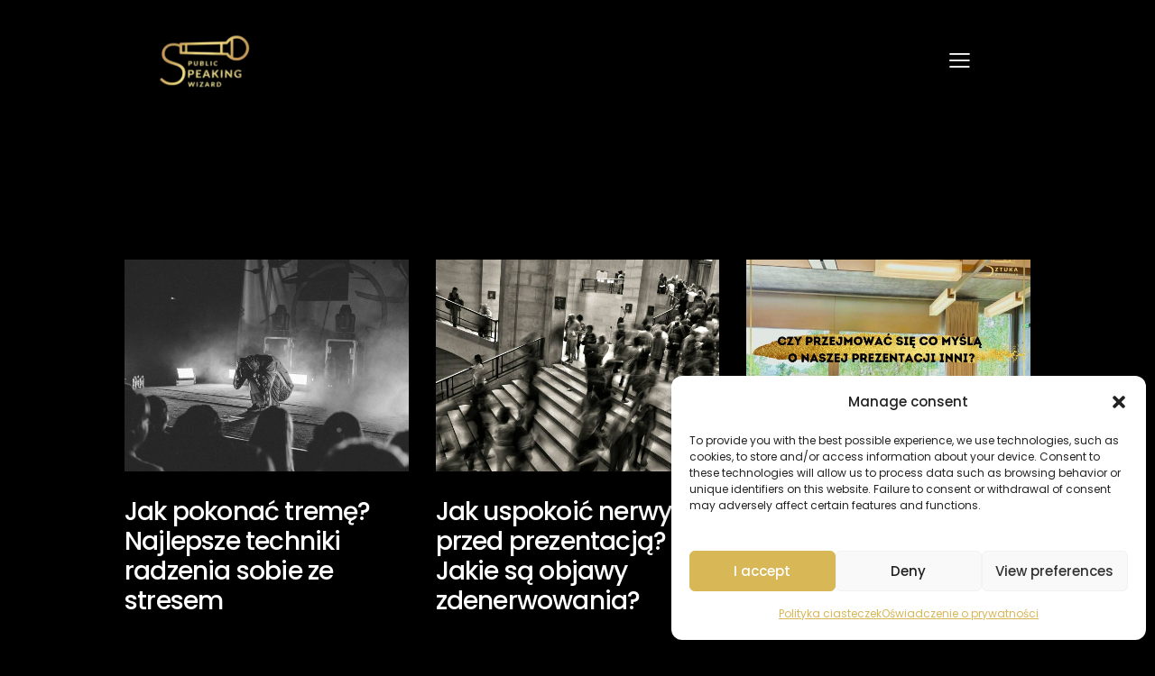

--- FILE ---
content_type: text/html; charset=UTF-8
request_url: https://sztukawystapien.pl/tag/przemowienia-publiczne-trener/
body_size: 44292
content:
<!DOCTYPE html>
<html lang="pl-PL" class="no-js scheme_dark">

<head>
				<meta charset="UTF-8">
					<meta name="viewport" content="width=device-width, initial-scale=1">
		<meta name="format-detection" content="telephone=no">
		<link rel="profile" href="//gmpg.org/xfn/11">
		<meta name='robots' content='index, follow, max-image-preview:large, max-snippet:-1, max-video-preview:-1' />
	<style>img:is([sizes="auto" i], [sizes^="auto," i]) { contain-intrinsic-size: 3000px 1500px }</style>
	
            <script data-no-defer="1" data-ezscrex="false" data-cfasync="false" data-pagespeed-no-defer data-cookieconsent="ignore">
                var ctPublicFunctions = {"_ajax_nonce":"51c8b881fe","_rest_nonce":"31c4f749a9","_ajax_url":"\/wp-admin\/admin-ajax.php","_rest_url":"https:\/\/sztukawystapien.pl\/wp-json\/","data__cookies_type":"none","data__ajax_type":"rest","data__bot_detector_enabled":1,"data__frontend_data_log_enabled":1,"cookiePrefix":"","wprocket_detected":false,"host_url":"sztukawystapien.pl","text__ee_click_to_select":"Click to select the whole data","text__ee_original_email":"The complete one is","text__ee_got_it":"Got it","text__ee_blocked":"Blocked","text__ee_cannot_connect":"Cannot connect","text__ee_cannot_decode":"Can not decode email. Unknown reason","text__ee_email_decoder":"CleanTalk email decoder","text__ee_wait_for_decoding":"The magic is on the way!","text__ee_decoding_process":"Please wait a few seconds while we decode the contact data."}
            </script>
        
            <script data-no-defer="1" data-ezscrex="false" data-cfasync="false" data-pagespeed-no-defer data-cookieconsent="ignore">
                var ctPublic = {"_ajax_nonce":"51c8b881fe","settings__forms__check_internal":0,"settings__forms__check_external":0,"settings__forms__force_protection":0,"settings__forms__search_test":1,"settings__forms__wc_add_to_cart":0,"settings__data__bot_detector_enabled":1,"settings__sfw__anti_crawler":0,"blog_home":"https:\/\/sztukawystapien.pl\/","pixel__setting":"3","pixel__enabled":false,"pixel__url":"https:\/\/moderate8-v4.cleantalk.org\/pixel\/dd405543bfa3cd48522b3132eac54acd.gif","data__email_check_before_post":1,"data__email_check_exist_post":1,"data__cookies_type":"none","data__key_is_ok":false,"data__visible_fields_required":true,"wl_brandname":"Anti-Spam by CleanTalk","wl_brandname_short":"CleanTalk","ct_checkjs_key":1773748046,"emailEncoderPassKey":"c373583071bbb91a8eb01649dceff6cc","bot_detector_forms_excluded":"W10=","advancedCacheExists":false,"varnishCacheExists":false,"wc_ajax_add_to_cart":true}
            </script>
        
	<!-- This site is optimized with the Yoast SEO plugin v26.7 - https://yoast.com/wordpress/plugins/seo/ -->
	<title>Archiwa przemówienia publiczne trener - Sztuka Wystąpień</title>
	<link rel="canonical" href="https://sztukawystapien.pl/tag/przemowienia-publiczne-trener/" />
	<link rel="next" href="https://sztukawystapien.pl/tag/przemowienia-publiczne-trener/page/2/" />
	<meta property="og:locale" content="pl_PL" />
	<meta property="og:type" content="article" />
	<meta property="og:title" content="Archiwa przemówienia publiczne trener - Sztuka Wystąpień" />
	<meta property="og:url" content="https://sztukawystapien.pl/tag/przemowienia-publiczne-trener/" />
	<meta property="og:site_name" content="Sztuka Wystąpień" />
	<meta name="twitter:card" content="summary_large_image" />
	<script type="application/ld+json" class="yoast-schema-graph">{"@context":"https://schema.org","@graph":[{"@type":"CollectionPage","@id":"https://sztukawystapien.pl/tag/przemowienia-publiczne-trener/","url":"https://sztukawystapien.pl/tag/przemowienia-publiczne-trener/","name":"Archiwa przemówienia publiczne trener - Sztuka Wystąpień","isPartOf":{"@id":"https://sztukawystapien.pl/#website"},"primaryImageOfPage":{"@id":"https://sztukawystapien.pl/tag/przemowienia-publiczne-trener/#primaryimage"},"image":{"@id":"https://sztukawystapien.pl/tag/przemowienia-publiczne-trener/#primaryimage"},"thumbnailUrl":"https://sztukawystapien.pl/wp-content/uploads/2025/05/szkolenia-wystapien-publicznych-trema-na-scenie.jpg","breadcrumb":{"@id":"https://sztukawystapien.pl/tag/przemowienia-publiczne-trener/#breadcrumb"},"inLanguage":"pl-PL"},{"@type":"ImageObject","inLanguage":"pl-PL","@id":"https://sztukawystapien.pl/tag/przemowienia-publiczne-trener/#primaryimage","url":"https://sztukawystapien.pl/wp-content/uploads/2025/05/szkolenia-wystapien-publicznych-trema-na-scenie.jpg","contentUrl":"https://sztukawystapien.pl/wp-content/uploads/2025/05/szkolenia-wystapien-publicznych-trema-na-scenie.jpg","width":1920,"height":1280},{"@type":"BreadcrumbList","@id":"https://sztukawystapien.pl/tag/przemowienia-publiczne-trener/#breadcrumb","itemListElement":[{"@type":"ListItem","position":1,"name":"Strona główna","item":"https://sztukawystapien.pl/"},{"@type":"ListItem","position":2,"name":"przemówienia publiczne trener"}]},{"@type":"WebSite","@id":"https://sztukawystapien.pl/#website","url":"https://sztukawystapien.pl/","name":"Sztuka Wystąpień","description":"Szkolenia grupowe i indywidualne oraz coaching wystąpień publicznych i radzenia sobe ze stresem","publisher":{"@id":"https://sztukawystapien.pl/#organization"},"potentialAction":[{"@type":"SearchAction","target":{"@type":"EntryPoint","urlTemplate":"https://sztukawystapien.pl/?s={search_term_string}"},"query-input":{"@type":"PropertyValueSpecification","valueRequired":true,"valueName":"search_term_string"}}],"inLanguage":"pl-PL"},{"@type":"Organization","@id":"https://sztukawystapien.pl/#organization","name":"Sztuka Wystąpień","url":"https://sztukawystapien.pl/","logo":{"@type":"ImageObject","inLanguage":"pl-PL","@id":"https://sztukawystapien.pl/#/schema/logo/image/","url":"https://sztukawystapien.pl/wp-content/uploads/2022/12/cropped-logo-gold-3.png","contentUrl":"https://sztukawystapien.pl/wp-content/uploads/2022/12/cropped-logo-gold-3.png","width":246,"height":137,"caption":"Sztuka Wystąpień"},"image":{"@id":"https://sztukawystapien.pl/#/schema/logo/image/"}}]}</script>
	<!-- / Yoast SEO plugin. -->


<link rel='dns-prefetch' href='//fd.cleantalk.org' />
<link rel='dns-prefetch' href='//www.googletagmanager.com' />
<link rel='dns-prefetch' href='//fonts.googleapis.com' />
<link rel="alternate" type="application/rss+xml" title="Sztuka Wystąpień &raquo; Kanał z wpisami" href="https://sztukawystapien.pl/feed/" />
<link rel="alternate" type="application/rss+xml" title="Sztuka Wystąpień &raquo; Kanał z komentarzami" href="https://sztukawystapien.pl/comments/feed/" />
<link rel="alternate" type="application/rss+xml" title="Sztuka Wystąpień &raquo; Kanał z wpisami otagowanymi jako przemówienia publiczne trener" href="https://sztukawystapien.pl/tag/przemowienia-publiczne-trener/feed/" />
			<meta property="og:type" content="website" />
			<meta property="og:site_name" content="Sztuka Wystąpień" />
			<meta property="og:description" content="Szkolenia grupowe i indywidualne oraz coaching wystąpień publicznych i radzenia sobe ze stresem" />
							<meta property="og:image" content="https://sztukawystapien.pl/wp-content/uploads/2022/12/cropped-logo-gold-3.png" />
				<script type="text/javascript">
/* <![CDATA[ */
window._wpemojiSettings = {"baseUrl":"https:\/\/s.w.org\/images\/core\/emoji\/16.0.1\/72x72\/","ext":".png","svgUrl":"https:\/\/s.w.org\/images\/core\/emoji\/16.0.1\/svg\/","svgExt":".svg","source":{"concatemoji":"https:\/\/sztukawystapien.pl\/wp-includes\/js\/wp-emoji-release.min.js?ver=6.8.3"}};
/*! This file is auto-generated */
!function(s,n){var o,i,e;function c(e){try{var t={supportTests:e,timestamp:(new Date).valueOf()};sessionStorage.setItem(o,JSON.stringify(t))}catch(e){}}function p(e,t,n){e.clearRect(0,0,e.canvas.width,e.canvas.height),e.fillText(t,0,0);var t=new Uint32Array(e.getImageData(0,0,e.canvas.width,e.canvas.height).data),a=(e.clearRect(0,0,e.canvas.width,e.canvas.height),e.fillText(n,0,0),new Uint32Array(e.getImageData(0,0,e.canvas.width,e.canvas.height).data));return t.every(function(e,t){return e===a[t]})}function u(e,t){e.clearRect(0,0,e.canvas.width,e.canvas.height),e.fillText(t,0,0);for(var n=e.getImageData(16,16,1,1),a=0;a<n.data.length;a++)if(0!==n.data[a])return!1;return!0}function f(e,t,n,a){switch(t){case"flag":return n(e,"\ud83c\udff3\ufe0f\u200d\u26a7\ufe0f","\ud83c\udff3\ufe0f\u200b\u26a7\ufe0f")?!1:!n(e,"\ud83c\udde8\ud83c\uddf6","\ud83c\udde8\u200b\ud83c\uddf6")&&!n(e,"\ud83c\udff4\udb40\udc67\udb40\udc62\udb40\udc65\udb40\udc6e\udb40\udc67\udb40\udc7f","\ud83c\udff4\u200b\udb40\udc67\u200b\udb40\udc62\u200b\udb40\udc65\u200b\udb40\udc6e\u200b\udb40\udc67\u200b\udb40\udc7f");case"emoji":return!a(e,"\ud83e\udedf")}return!1}function g(e,t,n,a){var r="undefined"!=typeof WorkerGlobalScope&&self instanceof WorkerGlobalScope?new OffscreenCanvas(300,150):s.createElement("canvas"),o=r.getContext("2d",{willReadFrequently:!0}),i=(o.textBaseline="top",o.font="600 32px Arial",{});return e.forEach(function(e){i[e]=t(o,e,n,a)}),i}function t(e){var t=s.createElement("script");t.src=e,t.defer=!0,s.head.appendChild(t)}"undefined"!=typeof Promise&&(o="wpEmojiSettingsSupports",i=["flag","emoji"],n.supports={everything:!0,everythingExceptFlag:!0},e=new Promise(function(e){s.addEventListener("DOMContentLoaded",e,{once:!0})}),new Promise(function(t){var n=function(){try{var e=JSON.parse(sessionStorage.getItem(o));if("object"==typeof e&&"number"==typeof e.timestamp&&(new Date).valueOf()<e.timestamp+604800&&"object"==typeof e.supportTests)return e.supportTests}catch(e){}return null}();if(!n){if("undefined"!=typeof Worker&&"undefined"!=typeof OffscreenCanvas&&"undefined"!=typeof URL&&URL.createObjectURL&&"undefined"!=typeof Blob)try{var e="postMessage("+g.toString()+"("+[JSON.stringify(i),f.toString(),p.toString(),u.toString()].join(",")+"));",a=new Blob([e],{type:"text/javascript"}),r=new Worker(URL.createObjectURL(a),{name:"wpTestEmojiSupports"});return void(r.onmessage=function(e){c(n=e.data),r.terminate(),t(n)})}catch(e){}c(n=g(i,f,p,u))}t(n)}).then(function(e){for(var t in e)n.supports[t]=e[t],n.supports.everything=n.supports.everything&&n.supports[t],"flag"!==t&&(n.supports.everythingExceptFlag=n.supports.everythingExceptFlag&&n.supports[t]);n.supports.everythingExceptFlag=n.supports.everythingExceptFlag&&!n.supports.flag,n.DOMReady=!1,n.readyCallback=function(){n.DOMReady=!0}}).then(function(){return e}).then(function(){var e;n.supports.everything||(n.readyCallback(),(e=n.source||{}).concatemoji?t(e.concatemoji):e.wpemoji&&e.twemoji&&(t(e.twemoji),t(e.wpemoji)))}))}((window,document),window._wpemojiSettings);
/* ]]> */
</script>
<link property="stylesheet" rel='stylesheet' id='trx_addons-icons-css' href='https://sztukawystapien.pl/wp-content/plugins/trx_addons/css/font-icons/css/trx_addons_icons.css' type='text/css' media='all' />
<link property="stylesheet" rel='stylesheet' id='qw_extensions-icons-css' href='https://sztukawystapien.pl/wp-content/plugins/trx_addons/addons/qw-extension/css/font-icons/css/qw_extension_icons.css' type='text/css' media='all' />
<link property="stylesheet" rel='stylesheet' id='granola-font-google_fonts-css' href='https://fonts.googleapis.com/css2?family=poppins:ital,wght@0,400;0,700;1,400;1,700&#038;family=Poppins:ital,wght@0,100;0,200;0,300;0,400;0,500;0,600;0,700;0,800;1,100;1,200;1,300;1,400;1,500;1,600;1,700;1,800&#038;subset=latin,latin-ext&#038;display=swap' type='text/css' media='all' />
<link property="stylesheet" rel='stylesheet' id='granola-fontello-css' href='https://sztukawystapien.pl/wp-content/themes/granola/skins/default/css/font-icons/css/fontello.css' type='text/css' media='all' />
<style id='wp-emoji-styles-inline-css' type='text/css'>

	img.wp-smiley, img.emoji {
		display: inline !important;
		border: none !important;
		box-shadow: none !important;
		height: 1em !important;
		width: 1em !important;
		margin: 0 0.07em !important;
		vertical-align: -0.1em !important;
		background: none !important;
		padding: 0 !important;
	}
</style>
<style id='global-styles-inline-css' type='text/css'>
:root{--wp--preset--aspect-ratio--square: 1;--wp--preset--aspect-ratio--4-3: 4/3;--wp--preset--aspect-ratio--3-4: 3/4;--wp--preset--aspect-ratio--3-2: 3/2;--wp--preset--aspect-ratio--2-3: 2/3;--wp--preset--aspect-ratio--16-9: 16/9;--wp--preset--aspect-ratio--9-16: 9/16;--wp--preset--color--black: #000000;--wp--preset--color--cyan-bluish-gray: #abb8c3;--wp--preset--color--white: #ffffff;--wp--preset--color--pale-pink: #f78da7;--wp--preset--color--vivid-red: #cf2e2e;--wp--preset--color--luminous-vivid-orange: #ff6900;--wp--preset--color--luminous-vivid-amber: #fcb900;--wp--preset--color--light-green-cyan: #7bdcb5;--wp--preset--color--vivid-green-cyan: #00d084;--wp--preset--color--pale-cyan-blue: #8ed1fc;--wp--preset--color--vivid-cyan-blue: #0693e3;--wp--preset--color--vivid-purple: #9b51e0;--wp--preset--color--bg-color: #000000;--wp--preset--color--bd-color: #2D2D2D;--wp--preset--color--text-dark: #ffffff;--wp--preset--color--text-light: #979797;--wp--preset--color--text-link: #dab037;--wp--preset--color--text-hover: #eaeaea;--wp--preset--color--text-link-2: #B3CC19;--wp--preset--color--text-hover-2: #9FB806;--wp--preset--color--text-link-3: #FFC816;--wp--preset--color--text-hover-3: #F8B706;--wp--preset--gradient--vivid-cyan-blue-to-vivid-purple: linear-gradient(135deg,rgba(6,147,227,1) 0%,rgb(155,81,224) 100%);--wp--preset--gradient--light-green-cyan-to-vivid-green-cyan: linear-gradient(135deg,rgb(122,220,180) 0%,rgb(0,208,130) 100%);--wp--preset--gradient--luminous-vivid-amber-to-luminous-vivid-orange: linear-gradient(135deg,rgba(252,185,0,1) 0%,rgba(255,105,0,1) 100%);--wp--preset--gradient--luminous-vivid-orange-to-vivid-red: linear-gradient(135deg,rgba(255,105,0,1) 0%,rgb(207,46,46) 100%);--wp--preset--gradient--very-light-gray-to-cyan-bluish-gray: linear-gradient(135deg,rgb(238,238,238) 0%,rgb(169,184,195) 100%);--wp--preset--gradient--cool-to-warm-spectrum: linear-gradient(135deg,rgb(74,234,220) 0%,rgb(151,120,209) 20%,rgb(207,42,186) 40%,rgb(238,44,130) 60%,rgb(251,105,98) 80%,rgb(254,248,76) 100%);--wp--preset--gradient--blush-light-purple: linear-gradient(135deg,rgb(255,206,236) 0%,rgb(152,150,240) 100%);--wp--preset--gradient--blush-bordeaux: linear-gradient(135deg,rgb(254,205,165) 0%,rgb(254,45,45) 50%,rgb(107,0,62) 100%);--wp--preset--gradient--luminous-dusk: linear-gradient(135deg,rgb(255,203,112) 0%,rgb(199,81,192) 50%,rgb(65,88,208) 100%);--wp--preset--gradient--pale-ocean: linear-gradient(135deg,rgb(255,245,203) 0%,rgb(182,227,212) 50%,rgb(51,167,181) 100%);--wp--preset--gradient--electric-grass: linear-gradient(135deg,rgb(202,248,128) 0%,rgb(113,206,126) 100%);--wp--preset--gradient--midnight: linear-gradient(135deg,rgb(2,3,129) 0%,rgb(40,116,252) 100%);--wp--preset--gradient--vertical-link-to-hover: linear-gradient(to bottom,var(--theme-color-text_link) 0%,var(--theme-color-text_hover) 100%);--wp--preset--gradient--diagonal-link-to-hover: linear-gradient(to bottom right,var(--theme-color-text_link) 0%,var(--theme-color-text_hover) 100%);--wp--preset--font-size--small: 13px;--wp--preset--font-size--medium: clamp(14px, 0.875rem + ((1vw - 3.2px) * 0.619), 20px);--wp--preset--font-size--large: clamp(22.041px, 1.378rem + ((1vw - 3.2px) * 1.439), 36px);--wp--preset--font-size--x-large: clamp(25.014px, 1.563rem + ((1vw - 3.2px) * 1.751), 42px);--wp--preset--font-family--p-font: Poppins,sans-serif;--wp--preset--font-family--h-1-font: poppins,sans-serif;--wp--preset--font-family--input-font: inherit;--wp--preset--spacing--20: 0.44rem;--wp--preset--spacing--30: 0.67rem;--wp--preset--spacing--40: 1rem;--wp--preset--spacing--50: 1.5rem;--wp--preset--spacing--60: 2.25rem;--wp--preset--spacing--70: 3.38rem;--wp--preset--spacing--80: 5.06rem;--wp--preset--shadow--natural: 6px 6px 9px rgba(0, 0, 0, 0.2);--wp--preset--shadow--deep: 12px 12px 50px rgba(0, 0, 0, 0.4);--wp--preset--shadow--sharp: 6px 6px 0px rgba(0, 0, 0, 0.2);--wp--preset--shadow--outlined: 6px 6px 0px -3px rgba(255, 255, 255, 1), 6px 6px rgba(0, 0, 0, 1);--wp--preset--shadow--crisp: 6px 6px 0px rgba(0, 0, 0, 1);--wp--custom--spacing--tiny: var(--sc-space-tiny,   1rem);--wp--custom--spacing--small: var(--sc-space-small,  2rem);--wp--custom--spacing--medium: var(--sc-space-medium, 3.3333rem);--wp--custom--spacing--large: var(--sc-space-large,  6.6667rem);--wp--custom--spacing--huge: var(--sc-space-huge,   8.6667rem);}:root { --wp--style--global--content-size: 840px;--wp--style--global--wide-size: 1290px; }:where(body) { margin: 0; }.wp-site-blocks > .alignleft { float: left; margin-right: 2em; }.wp-site-blocks > .alignright { float: right; margin-left: 2em; }.wp-site-blocks > .aligncenter { justify-content: center; margin-left: auto; margin-right: auto; }:where(.is-layout-flex){gap: 0.5em;}:where(.is-layout-grid){gap: 0.5em;}.is-layout-flow > .alignleft{float: left;margin-inline-start: 0;margin-inline-end: 2em;}.is-layout-flow > .alignright{float: right;margin-inline-start: 2em;margin-inline-end: 0;}.is-layout-flow > .aligncenter{margin-left: auto !important;margin-right: auto !important;}.is-layout-constrained > .alignleft{float: left;margin-inline-start: 0;margin-inline-end: 2em;}.is-layout-constrained > .alignright{float: right;margin-inline-start: 2em;margin-inline-end: 0;}.is-layout-constrained > .aligncenter{margin-left: auto !important;margin-right: auto !important;}.is-layout-constrained > :where(:not(.alignleft):not(.alignright):not(.alignfull)){max-width: var(--wp--style--global--content-size);margin-left: auto !important;margin-right: auto !important;}.is-layout-constrained > .alignwide{max-width: var(--wp--style--global--wide-size);}body .is-layout-flex{display: flex;}.is-layout-flex{flex-wrap: wrap;align-items: center;}.is-layout-flex > :is(*, div){margin: 0;}body .is-layout-grid{display: grid;}.is-layout-grid > :is(*, div){margin: 0;}body{padding-top: 0px;padding-right: 0px;padding-bottom: 0px;padding-left: 0px;}a:where(:not(.wp-element-button)){text-decoration: underline;}:root :where(.wp-element-button, .wp-block-button__link){background-color: #32373c;border-width: 0;color: #fff;font-family: inherit;font-size: inherit;line-height: inherit;padding: calc(0.667em + 2px) calc(1.333em + 2px);text-decoration: none;}.has-black-color{color: var(--wp--preset--color--black) !important;}.has-cyan-bluish-gray-color{color: var(--wp--preset--color--cyan-bluish-gray) !important;}.has-white-color{color: var(--wp--preset--color--white) !important;}.has-pale-pink-color{color: var(--wp--preset--color--pale-pink) !important;}.has-vivid-red-color{color: var(--wp--preset--color--vivid-red) !important;}.has-luminous-vivid-orange-color{color: var(--wp--preset--color--luminous-vivid-orange) !important;}.has-luminous-vivid-amber-color{color: var(--wp--preset--color--luminous-vivid-amber) !important;}.has-light-green-cyan-color{color: var(--wp--preset--color--light-green-cyan) !important;}.has-vivid-green-cyan-color{color: var(--wp--preset--color--vivid-green-cyan) !important;}.has-pale-cyan-blue-color{color: var(--wp--preset--color--pale-cyan-blue) !important;}.has-vivid-cyan-blue-color{color: var(--wp--preset--color--vivid-cyan-blue) !important;}.has-vivid-purple-color{color: var(--wp--preset--color--vivid-purple) !important;}.has-bg-color-color{color: var(--wp--preset--color--bg-color) !important;}.has-bd-color-color{color: var(--wp--preset--color--bd-color) !important;}.has-text-dark-color{color: var(--wp--preset--color--text-dark) !important;}.has-text-light-color{color: var(--wp--preset--color--text-light) !important;}.has-text-link-color{color: var(--wp--preset--color--text-link) !important;}.has-text-hover-color{color: var(--wp--preset--color--text-hover) !important;}.has-text-link-2-color{color: var(--wp--preset--color--text-link-2) !important;}.has-text-hover-2-color{color: var(--wp--preset--color--text-hover-2) !important;}.has-text-link-3-color{color: var(--wp--preset--color--text-link-3) !important;}.has-text-hover-3-color{color: var(--wp--preset--color--text-hover-3) !important;}.has-black-background-color{background-color: var(--wp--preset--color--black) !important;}.has-cyan-bluish-gray-background-color{background-color: var(--wp--preset--color--cyan-bluish-gray) !important;}.has-white-background-color{background-color: var(--wp--preset--color--white) !important;}.has-pale-pink-background-color{background-color: var(--wp--preset--color--pale-pink) !important;}.has-vivid-red-background-color{background-color: var(--wp--preset--color--vivid-red) !important;}.has-luminous-vivid-orange-background-color{background-color: var(--wp--preset--color--luminous-vivid-orange) !important;}.has-luminous-vivid-amber-background-color{background-color: var(--wp--preset--color--luminous-vivid-amber) !important;}.has-light-green-cyan-background-color{background-color: var(--wp--preset--color--light-green-cyan) !important;}.has-vivid-green-cyan-background-color{background-color: var(--wp--preset--color--vivid-green-cyan) !important;}.has-pale-cyan-blue-background-color{background-color: var(--wp--preset--color--pale-cyan-blue) !important;}.has-vivid-cyan-blue-background-color{background-color: var(--wp--preset--color--vivid-cyan-blue) !important;}.has-vivid-purple-background-color{background-color: var(--wp--preset--color--vivid-purple) !important;}.has-bg-color-background-color{background-color: var(--wp--preset--color--bg-color) !important;}.has-bd-color-background-color{background-color: var(--wp--preset--color--bd-color) !important;}.has-text-dark-background-color{background-color: var(--wp--preset--color--text-dark) !important;}.has-text-light-background-color{background-color: var(--wp--preset--color--text-light) !important;}.has-text-link-background-color{background-color: var(--wp--preset--color--text-link) !important;}.has-text-hover-background-color{background-color: var(--wp--preset--color--text-hover) !important;}.has-text-link-2-background-color{background-color: var(--wp--preset--color--text-link-2) !important;}.has-text-hover-2-background-color{background-color: var(--wp--preset--color--text-hover-2) !important;}.has-text-link-3-background-color{background-color: var(--wp--preset--color--text-link-3) !important;}.has-text-hover-3-background-color{background-color: var(--wp--preset--color--text-hover-3) !important;}.has-black-border-color{border-color: var(--wp--preset--color--black) !important;}.has-cyan-bluish-gray-border-color{border-color: var(--wp--preset--color--cyan-bluish-gray) !important;}.has-white-border-color{border-color: var(--wp--preset--color--white) !important;}.has-pale-pink-border-color{border-color: var(--wp--preset--color--pale-pink) !important;}.has-vivid-red-border-color{border-color: var(--wp--preset--color--vivid-red) !important;}.has-luminous-vivid-orange-border-color{border-color: var(--wp--preset--color--luminous-vivid-orange) !important;}.has-luminous-vivid-amber-border-color{border-color: var(--wp--preset--color--luminous-vivid-amber) !important;}.has-light-green-cyan-border-color{border-color: var(--wp--preset--color--light-green-cyan) !important;}.has-vivid-green-cyan-border-color{border-color: var(--wp--preset--color--vivid-green-cyan) !important;}.has-pale-cyan-blue-border-color{border-color: var(--wp--preset--color--pale-cyan-blue) !important;}.has-vivid-cyan-blue-border-color{border-color: var(--wp--preset--color--vivid-cyan-blue) !important;}.has-vivid-purple-border-color{border-color: var(--wp--preset--color--vivid-purple) !important;}.has-bg-color-border-color{border-color: var(--wp--preset--color--bg-color) !important;}.has-bd-color-border-color{border-color: var(--wp--preset--color--bd-color) !important;}.has-text-dark-border-color{border-color: var(--wp--preset--color--text-dark) !important;}.has-text-light-border-color{border-color: var(--wp--preset--color--text-light) !important;}.has-text-link-border-color{border-color: var(--wp--preset--color--text-link) !important;}.has-text-hover-border-color{border-color: var(--wp--preset--color--text-hover) !important;}.has-text-link-2-border-color{border-color: var(--wp--preset--color--text-link-2) !important;}.has-text-hover-2-border-color{border-color: var(--wp--preset--color--text-hover-2) !important;}.has-text-link-3-border-color{border-color: var(--wp--preset--color--text-link-3) !important;}.has-text-hover-3-border-color{border-color: var(--wp--preset--color--text-hover-3) !important;}.has-vivid-cyan-blue-to-vivid-purple-gradient-background{background: var(--wp--preset--gradient--vivid-cyan-blue-to-vivid-purple) !important;}.has-light-green-cyan-to-vivid-green-cyan-gradient-background{background: var(--wp--preset--gradient--light-green-cyan-to-vivid-green-cyan) !important;}.has-luminous-vivid-amber-to-luminous-vivid-orange-gradient-background{background: var(--wp--preset--gradient--luminous-vivid-amber-to-luminous-vivid-orange) !important;}.has-luminous-vivid-orange-to-vivid-red-gradient-background{background: var(--wp--preset--gradient--luminous-vivid-orange-to-vivid-red) !important;}.has-very-light-gray-to-cyan-bluish-gray-gradient-background{background: var(--wp--preset--gradient--very-light-gray-to-cyan-bluish-gray) !important;}.has-cool-to-warm-spectrum-gradient-background{background: var(--wp--preset--gradient--cool-to-warm-spectrum) !important;}.has-blush-light-purple-gradient-background{background: var(--wp--preset--gradient--blush-light-purple) !important;}.has-blush-bordeaux-gradient-background{background: var(--wp--preset--gradient--blush-bordeaux) !important;}.has-luminous-dusk-gradient-background{background: var(--wp--preset--gradient--luminous-dusk) !important;}.has-pale-ocean-gradient-background{background: var(--wp--preset--gradient--pale-ocean) !important;}.has-electric-grass-gradient-background{background: var(--wp--preset--gradient--electric-grass) !important;}.has-midnight-gradient-background{background: var(--wp--preset--gradient--midnight) !important;}.has-vertical-link-to-hover-gradient-background{background: var(--wp--preset--gradient--vertical-link-to-hover) !important;}.has-diagonal-link-to-hover-gradient-background{background: var(--wp--preset--gradient--diagonal-link-to-hover) !important;}.has-small-font-size{font-size: var(--wp--preset--font-size--small) !important;}.has-medium-font-size{font-size: var(--wp--preset--font-size--medium) !important;}.has-large-font-size{font-size: var(--wp--preset--font-size--large) !important;}.has-x-large-font-size{font-size: var(--wp--preset--font-size--x-large) !important;}.has-p-font-font-family{font-family: var(--wp--preset--font-family--p-font) !important;}.has-h-1-font-font-family{font-family: var(--wp--preset--font-family--h-1-font) !important;}.has-input-font-font-family{font-family: var(--wp--preset--font-family--input-font) !important;}
:root :where(.wp-block-button .wp-block-button__link){background-color: var(--theme-color-text_link);border-radius: 0;color: var(--theme-color-inverse_link);font-family: var(--theme-font-button_font-family);font-size: var(--theme-font-button_font-size);font-weight: var(--theme-font-button_font-weight);line-height: var(--theme-font-button_line-height);}
:where(.wp-block-post-template.is-layout-flex){gap: 1.25em;}:where(.wp-block-post-template.is-layout-grid){gap: 1.25em;}
:where(.wp-block-columns.is-layout-flex){gap: 2em;}:where(.wp-block-columns.is-layout-grid){gap: 2em;}
:root :where(.wp-block-pullquote){border-width: 1px 0;font-size: clamp(0.984em, 0.984rem + ((1vw - 0.2em) * 0.851), 1.5em);line-height: 1.6;}
:root :where(.wp-block-post-comments){padding-top: var(--wp--custom--spacing--small);}
:root :where(.wp-block-quote){border-width: 1px;}
</style>
<link property="stylesheet" rel='stylesheet' id='cleantalk-public-css-css' href='https://sztukawystapien.pl/wp-content/plugins/cleantalk-spam-protect/css/cleantalk-public.min.css?ver=6.70.1_1766194103' type='text/css' media='all' />
<link property="stylesheet" rel='stylesheet' id='cleantalk-email-decoder-css-css' href='https://sztukawystapien.pl/wp-content/plugins/cleantalk-spam-protect/css/cleantalk-email-decoder.min.css?ver=6.70.1_1766194103' type='text/css' media='all' />

<link property="stylesheet" rel='stylesheet' id='magnific-popup-css' href='https://sztukawystapien.pl/wp-content/plugins/trx_addons/js/magnific/magnific-popup.min.css' type='text/css' media='all' />




<link property="stylesheet" rel='stylesheet' id='learndash_quiz_front_css-css' href='//sztukawystapien.pl/wp-content/plugins/sfwd-lms/themes/legacy/templates/learndash_quiz_front.min.css?ver=4.25.7.1' type='text/css' media='all' />
<link property="stylesheet" rel='stylesheet' id='dashicons-css' href='https://sztukawystapien.pl/wp-includes/css/dashicons.min.css?ver=6.8.3' type='text/css' media='all' />
<link property="stylesheet" rel='stylesheet' id='learndash-css' href='//sztukawystapien.pl/wp-content/plugins/sfwd-lms/src/assets/dist/css/styles.css?ver=4.25.7.1' type='text/css' media='all' />
<link property="stylesheet" rel='stylesheet' id='jquery-dropdown-css-css' href='//sztukawystapien.pl/wp-content/plugins/sfwd-lms/assets/css/jquery.dropdown.min.css?ver=4.25.7.1' type='text/css' media='all' />
<link property="stylesheet" rel='stylesheet' id='learndash_lesson_video-css' href='//sztukawystapien.pl/wp-content/plugins/sfwd-lms/themes/legacy/templates/learndash_lesson_video.min.css?ver=4.25.7.1' type='text/css' media='all' />
<link property="stylesheet" rel='stylesheet' id='learndash-admin-bar-css' href='https://sztukawystapien.pl/wp-content/plugins/sfwd-lms/src/assets/dist/css/admin-bar/styles.css?ver=4.25.7.1' type='text/css' media='all' />
<link property="stylesheet" rel='stylesheet' id='learndash-course-grid-skin-grid-css' href='https://sztukawystapien.pl/wp-content/plugins/sfwd-lms/includes/course-grid/templates/skins/grid/style.css?ver=4.25.7.1' type='text/css' media='all' />
<link property="stylesheet" rel='stylesheet' id='learndash-course-grid-pagination-css' href='https://sztukawystapien.pl/wp-content/plugins/sfwd-lms/includes/course-grid/templates/pagination/style.css?ver=4.25.7.1' type='text/css' media='all' />
<link property="stylesheet" rel='stylesheet' id='learndash-course-grid-filter-css' href='https://sztukawystapien.pl/wp-content/plugins/sfwd-lms/includes/course-grid/templates/filter/style.css?ver=4.25.7.1' type='text/css' media='all' />
<link property="stylesheet" rel='stylesheet' id='learndash-course-grid-card-grid-1-css' href='https://sztukawystapien.pl/wp-content/plugins/sfwd-lms/includes/course-grid/templates/cards/grid-1/style.css?ver=4.25.7.1' type='text/css' media='all' />
<link property="stylesheet" rel='stylesheet' id='cmplz-general-css' href='https://sztukawystapien.pl/wp-content/plugins/complianz-gdpr/assets/css/cookieblocker.min.css?ver=1765913166' type='text/css' media='all' />
<link property="stylesheet" rel='stylesheet' id='learndash-front-css' href='//sztukawystapien.pl/wp-content/plugins/sfwd-lms/themes/ld30/assets/css/learndash.min.css?ver=4.25.7.1' type='text/css' media='all' />
<style id='learndash-front-inline-css' type='text/css'>
		.learndash-wrapper .ld-item-list .ld-item-list-item.ld-is-next,
		.learndash-wrapper .wpProQuiz_content .wpProQuiz_questionListItem label:focus-within {
			border-color: #eab435;
		}

		/*
		.learndash-wrapper a:not(.ld-button):not(#quiz_continue_link):not(.ld-focus-menu-link):not(.btn-blue):not(#quiz_continue_link):not(.ld-js-register-account):not(#ld-focus-mode-course-heading):not(#btn-join):not(.ld-item-name):not(.ld-table-list-item-preview):not(.ld-lesson-item-preview-heading),
		 */

		.learndash-wrapper .ld-breadcrumbs a,
		.learndash-wrapper .ld-lesson-item.ld-is-current-lesson .ld-lesson-item-preview-heading,
		.learndash-wrapper .ld-lesson-item.ld-is-current-lesson .ld-lesson-title,
		.learndash-wrapper .ld-primary-color-hover:hover,
		.learndash-wrapper .ld-primary-color,
		.learndash-wrapper .ld-primary-color-hover:hover,
		.learndash-wrapper .ld-primary-color,
		.learndash-wrapper .ld-tabs .ld-tabs-navigation .ld-tab.ld-active,
		.learndash-wrapper .ld-button.ld-button-transparent,
		.learndash-wrapper .ld-button.ld-button-reverse,
		.learndash-wrapper .ld-icon-certificate,
		.learndash-wrapper .ld-login-modal .ld-login-modal-login .ld-modal-heading,
		#wpProQuiz_user_content a,
		.learndash-wrapper .ld-item-list .ld-item-list-item a.ld-item-name:hover,
		.learndash-wrapper .ld-focus-comments__heading-actions .ld-expand-button,
		.learndash-wrapper .ld-focus-comments__heading a,
		.learndash-wrapper .ld-focus-comments .comment-respond a,
		.learndash-wrapper .ld-focus-comment .ld-comment-reply a.comment-reply-link:hover,
		.learndash-wrapper .ld-expand-button.ld-button-alternate {
			color: #eab435 !important;
		}

		.learndash-wrapper .ld-focus-comment.bypostauthor>.ld-comment-wrapper,
		.learndash-wrapper .ld-focus-comment.role-group_leader>.ld-comment-wrapper,
		.learndash-wrapper .ld-focus-comment.role-administrator>.ld-comment-wrapper {
			background-color:rgba(234, 180, 53, 0.03) !important;
		}


		.learndash-wrapper .ld-primary-background,
		.learndash-wrapper .ld-tabs .ld-tabs-navigation .ld-tab.ld-active:after {
			background: #eab435 !important;
		}



		.learndash-wrapper .ld-course-navigation .ld-lesson-item.ld-is-current-lesson .ld-status-incomplete,
		.learndash-wrapper .ld-focus-comment.bypostauthor:not(.ptype-sfwd-assignment) >.ld-comment-wrapper>.ld-comment-avatar img,
		.learndash-wrapper .ld-focus-comment.role-group_leader>.ld-comment-wrapper>.ld-comment-avatar img,
		.learndash-wrapper .ld-focus-comment.role-administrator>.ld-comment-wrapper>.ld-comment-avatar img {
			border-color: #eab435 !important;
		}



		.learndash-wrapper .ld-loading::before {
			border-top:3px solid #eab435 !important;
		}

		.learndash-wrapper .ld-button:hover:not([disabled]):not(.ld-button-transparent):not(.ld--ignore-inline-css),
		#learndash-tooltips .ld-tooltip:after,
		#learndash-tooltips .ld-tooltip,
		.ld-tooltip:not(.ld-tooltip--modern) [role="tooltip"],
		.learndash-wrapper .ld-primary-background,
		.learndash-wrapper .btn-join:not(.ld--ignore-inline-css),
		.learndash-wrapper #btn-join:not(.ld--ignore-inline-css),
		.learndash-wrapper .ld-button:not([disabled]):not(.ld-button-reverse):not(.ld-button-transparent):not(.ld--ignore-inline-css),
		.learndash-wrapper .ld-expand-button:not([disabled]),
		.learndash-wrapper .wpProQuiz_content .wpProQuiz_button:not([disabled]):not(.wpProQuiz_button_reShowQuestion):not(.wpProQuiz_button_restartQuiz),
		.learndash-wrapper .wpProQuiz_content .wpProQuiz_button2:not([disabled]),
		.learndash-wrapper .ld-focus .ld-focus-sidebar .ld-course-navigation-heading,
		.learndash-wrapper .ld-focus-comments .form-submit #submit,
		.learndash-wrapper .ld-login-modal input[type='submit']:not([disabled]),
		.learndash-wrapper .ld-login-modal .ld-login-modal-register:not([disabled]),
		.learndash-wrapper .wpProQuiz_content .wpProQuiz_certificate a.btn-blue:not([disabled]),
		.learndash-wrapper .ld-focus .ld-focus-header .ld-user-menu .ld-user-menu-items a:not([disabled]),
		#wpProQuiz_user_content table.wp-list-table thead th,
		#wpProQuiz_overlay_close:not([disabled]),
		.learndash-wrapper .ld-expand-button.ld-button-alternate:not([disabled]) .ld-icon {
			background-color: #eab435 !important;
			color: #000000;
		}

		.learndash-wrapper .ld-focus .ld-focus-sidebar .ld-focus-sidebar-trigger:not([disabled]):not(:hover):not(:focus) .ld-icon {
			background-color: #eab435;
		}

		.learndash-wrapper .ld-focus .ld-focus-sidebar .ld-focus-sidebar-trigger:hover .ld-icon,
		.learndash-wrapper .ld-focus .ld-focus-sidebar .ld-focus-sidebar-trigger:focus .ld-icon {
			border-color: #eab435;
			color: #eab435;
		}

		.learndash-wrapper .ld-button:focus:not(.ld-button-transparent):not(.ld--ignore-inline-css),
		.learndash-wrapper .btn-join:focus:not(.ld--ignore-inline-css),
		.learndash-wrapper #btn-join:focus:not(.ld--ignore-inline-css),
		.learndash-wrapper .ld-expand-button:focus,
		.learndash-wrapper .wpProQuiz_content .wpProQuiz_button:not(.wpProQuiz_button_reShowQuestion):focus:not(.wpProQuiz_button_restartQuiz),
		.learndash-wrapper .wpProQuiz_content .wpProQuiz_button2:focus,
		.learndash-wrapper .ld-focus-comments .form-submit #submit,
		.learndash-wrapper .ld-login-modal input[type='submit']:focus,
		.learndash-wrapper .ld-login-modal .ld-login-modal-register:focus,
		.learndash-wrapper .wpProQuiz_content .wpProQuiz_certificate a.btn-blue:focus {
			opacity: 0.75; /* Replicates the hover/focus states pre-4.21.3. */
			outline-color: #eab435;
		}

		.learndash-wrapper .ld-button:hover:not(.ld-button-transparent):not(.ld--ignore-inline-css),
		.learndash-wrapper .btn-join:hover:not(.ld--ignore-inline-css),
		.learndash-wrapper #btn-join:hover:not(.ld--ignore-inline-css),
		.learndash-wrapper .ld-expand-button:hover,
		.learndash-wrapper .wpProQuiz_content .wpProQuiz_button:not(.wpProQuiz_button_reShowQuestion):hover:not(.wpProQuiz_button_restartQuiz),
		.learndash-wrapper .wpProQuiz_content .wpProQuiz_button2:hover,
		.learndash-wrapper .ld-focus-comments .form-submit #submit,
		.learndash-wrapper .ld-login-modal input[type='submit']:hover,
		.learndash-wrapper .ld-login-modal .ld-login-modal-register:hover,
		.learndash-wrapper .wpProQuiz_content .wpProQuiz_certificate a.btn-blue:hover {
			background-color: #eab435; /* Replicates the hover/focus states pre-4.21.3. */
			opacity: 0.85; /* Replicates the hover/focus states pre-4.21.3. */
		}

		.learndash-wrapper .ld-item-list .ld-item-search .ld-closer:focus {
			border-color: #eab435;
		}

		.learndash-wrapper .ld-focus .ld-focus-header .ld-user-menu .ld-user-menu-items:before {
			border-bottom-color: #eab435 !important;
		}

		.learndash-wrapper .ld-button.ld-button-transparent:hover {
			background: transparent !important;
		}

		.learndash-wrapper .ld-button.ld-button-transparent:focus {
			outline-color: #eab435;
		}

		.learndash-wrapper .ld-focus .ld-focus-header .sfwd-mark-complete .learndash_mark_complete_button:not(.ld--ignore-inline-css),
		.learndash-wrapper .ld-focus .ld-focus-header #sfwd-mark-complete #learndash_mark_complete_button,
		.learndash-wrapper .ld-button.ld-button-transparent,
		.learndash-wrapper .ld-button.ld-button-alternate,
		.learndash-wrapper .ld-expand-button.ld-button-alternate {
			background-color:transparent !important;
		}

		.learndash-wrapper .ld-focus-header .ld-user-menu .ld-user-menu-items a,
		.learndash-wrapper .ld-button.ld-button-reverse:hover,
		.learndash-wrapper .ld-alert-success .ld-alert-icon.ld-icon-certificate,
		.learndash-wrapper .ld-alert-warning .ld-button,
		.learndash-wrapper .ld-primary-background.ld-status {
			color:white !important;
		}

		.learndash-wrapper .ld-status.ld-status-unlocked {
			background-color: rgba(234,180,53,0.2) !important;
			color: #eab435 !important;
		}

		.learndash-wrapper .wpProQuiz_content .wpProQuiz_addToplist {
			background-color: rgba(234,180,53,0.1) !important;
			border: 1px solid #eab435 !important;
		}

		.learndash-wrapper .wpProQuiz_content .wpProQuiz_toplistTable th {
			background: #eab435 !important;
		}

		.learndash-wrapper .wpProQuiz_content .wpProQuiz_toplistTrOdd {
			background-color: rgba(234,180,53,0.1) !important;
		}


		.learndash-wrapper .wpProQuiz_content .wpProQuiz_time_limit .wpProQuiz_progress {
			background-color: #eab435 !important;
		}
		
		.learndash-wrapper #quiz_continue_link,
		.learndash-wrapper .ld-secondary-background,
		.learndash-wrapper .learndash_mark_complete_button:not(.ld--ignore-inline-css),
		.learndash-wrapper #learndash_mark_complete_button,
		.learndash-wrapper .ld-status-complete,
		.learndash-wrapper .ld-alert-success .ld-button,
		.learndash-wrapper .ld-alert-success .ld-alert-icon {
			background-color: #eab435 !important;
		}

		.learndash-wrapper #quiz_continue_link:focus,
		.learndash-wrapper .learndash_mark_complete_button:focus:not(.ld--ignore-inline-css),
		.learndash-wrapper #learndash_mark_complete_button:focus,
		.learndash-wrapper .ld-alert-success .ld-button:focus {
			outline-color: #eab435;
		}

		.learndash-wrapper .wpProQuiz_content a#quiz_continue_link {
			background-color: #eab435 !important;
		}

		.learndash-wrapper .wpProQuiz_content a#quiz_continue_link:focus {
			outline-color: #eab435;
		}

		.learndash-wrapper .course_progress .sending_progress_bar {
			background: #eab435 !important;
		}

		.learndash-wrapper .wpProQuiz_content .wpProQuiz_button_reShowQuestion:hover, .learndash-wrapper .wpProQuiz_content .wpProQuiz_button_restartQuiz:hover {
			background-color: #eab435 !important;
			opacity: 0.75;
		}

		.learndash-wrapper .wpProQuiz_content .wpProQuiz_button_reShowQuestion:focus,
		.learndash-wrapper .wpProQuiz_content .wpProQuiz_button_restartQuiz:focus {
			outline-color: #eab435;
		}

		.learndash-wrapper .ld-secondary-color-hover:hover,
		.learndash-wrapper .ld-secondary-color,
		.learndash-wrapper .ld-focus .ld-focus-header .sfwd-mark-complete .learndash_mark_complete_button:not(.ld--ignore-inline-css),
		.learndash-wrapper .ld-focus .ld-focus-header #sfwd-mark-complete #learndash_mark_complete_button,
		.learndash-wrapper .ld-focus .ld-focus-header .sfwd-mark-complete:after {
			color: #eab435 !important;
		}

		.learndash-wrapper .ld-secondary-in-progress-icon {
			border-left-color: #eab435 !important;
			border-top-color: #eab435 !important;
		}

		.learndash-wrapper .ld-alert-success {
			border-color: #eab435;
			background-color: transparent !important;
			color: #eab435;
		}

		
</style>





<link property="stylesheet" rel='stylesheet' id='noty-style-css' href='https://sztukawystapien.pl/wp-content/plugins/learndash-achievements/lib/noty/noty.css?ver=2.0.3' type='text/css' media='screen' />
<link property="stylesheet" rel='stylesheet' id='ld-achievements-style-css' href='https://sztukawystapien.pl/wp-content/plugins/learndash-achievements/dist/css/styles.min.css?ver=2.0.3' type='text/css' media='screen' />

<link property="stylesheet" rel='stylesheet' id='elementor-icons-css' href='https://sztukawystapien.pl/wp-content/plugins/elementor/assets/lib/eicons/css/elementor-icons.min.css?ver=5.45.0' type='text/css' media='all' />
<link property="stylesheet" rel='stylesheet' id='elementor-frontend-css' href='https://sztukawystapien.pl/wp-content/uploads/elementor/css/custom-frontend.min.css?ver=1767836002' type='text/css' media='all' />
<style id='elementor-frontend-inline-css' type='text/css'>
.elementor-kit-15{--e-global-color-primary:#6EC1E4;--e-global-color-secondary:#54595F;--e-global-color-text:#7A7A7A;--e-global-color-accent:#61CE70;--e-global-color-61c01e98:#4054B2;--e-global-color-69bf31ed:#23A455;--e-global-color-7a1ccbe5:#000;--e-global-color-13ed1179:#FFF;--e-global-color-b235d84:#D7B756;--e-global-typography-primary-font-family:"Roboto";--e-global-typography-primary-font-weight:600;--e-global-typography-secondary-font-family:"Roboto Slab";--e-global-typography-secondary-font-weight:400;--e-global-typography-text-font-family:"Roboto";--e-global-typography-text-font-weight:400;--e-global-typography-accent-font-family:"Roboto";--e-global-typography-accent-font-weight:500;}.elementor-kit-15 e-page-transition{background-color:#FFBC7D;}.elementor-section.elementor-section-boxed > .elementor-container{max-width:1320px;}.e-con{--container-max-width:1320px;}.elementor-widget:not(:last-child){margin-block-end:0px;}.elementor-element{--widgets-spacing:0px 0px;--widgets-spacing-row:0px;--widgets-spacing-column:0px;}{}.sc_layouts_title_caption{display:var(--page-title-display);}@media(max-width:1279px){.elementor-section.elementor-section-boxed > .elementor-container{max-width:1024px;}.e-con{--container-max-width:1024px;}}@media(max-width:767px){.elementor-section.elementor-section-boxed > .elementor-container{max-width:767px;}.e-con{--container-max-width:767px;}}/* Start custom CSS */}

.elementor-popup-modal .elementor-container {
    max-width: 100% !important;
}/* End custom CSS */
</style>
<link property="stylesheet" rel='stylesheet' id='font-awesome-5-all-css' href='https://sztukawystapien.pl/wp-content/plugins/elementor/assets/lib/font-awesome/css/all.min.css?ver=3.34.1' type='text/css' media='all' />
<link property="stylesheet" rel='stylesheet' id='font-awesome-4-shim-css' href='https://sztukawystapien.pl/wp-content/plugins/elementor/assets/lib/font-awesome/css/v4-shims.min.css?ver=3.34.1' type='text/css' media='all' />
<style id="elementor-post-20152">.elementor-20152 .elementor-element.elementor-element-8b6cebb > .elementor-container > .elementor-column > .elementor-widget-wrap{align-content:center;align-items:center;}.elementor-20152 .elementor-element.elementor-element-8b6cebb:not(.elementor-motion-effects-element-type-background), .elementor-20152 .elementor-element.elementor-element-8b6cebb > .elementor-motion-effects-container > .elementor-motion-effects-layer{background-color:#02010100;}.elementor-20152 .elementor-element.elementor-element-8b6cebb .trx_addons_bg_text{z-index:0;}.elementor-20152 .elementor-element.elementor-element-8b6cebb .trx_addons_bg_text.trx_addons_marquee_wrap:not(.trx_addons_marquee_reverse) .trx_addons_marquee_element{padding-right:50px;}.elementor-20152 .elementor-element.elementor-element-8b6cebb .trx_addons_bg_text.trx_addons_marquee_wrap.trx_addons_marquee_reverse .trx_addons_marquee_element{padding-left:50px;}.elementor-20152 .elementor-element.elementor-element-8b6cebb{transition:background 0.3s, border 0.3s, border-radius 0.3s, box-shadow 0.3s;padding:5px 55px 5px 55px;}.elementor-20152 .elementor-element.elementor-element-8b6cebb > .elementor-background-overlay{transition:background 0.3s, border-radius 0.3s, opacity 0.3s;}.elementor-20152 .elementor-element.elementor-element-0648027 > .elementor-widget-container{padding:0px 0px 0px 100px;}.elementor-20152 .elementor-element.elementor-element-0648027 .logo_image{max-height:114px;}.elementor-20152 .elementor-element.elementor-element-2fa2da8 > .elementor-element-populated.elementor-column-wrap{padding:0px 150px 0px 0px;}.elementor-20152 .elementor-element.elementor-element-2fa2da8 > .elementor-element-populated.elementor-widget-wrap{padding:0px 150px 0px 0px;}.elementor-20152 .elementor-element.elementor-element-d60a864 > .elementor-widget-container{margin:1px 0px -1px 0px;}.elementor-20152 .elementor-element.elementor-element-c5c9f02 > .elementor-container > .elementor-column > .elementor-widget-wrap{align-content:center;align-items:center;}.elementor-20152 .elementor-element.elementor-element-c5c9f02:not(.elementor-motion-effects-element-type-background), .elementor-20152 .elementor-element.elementor-element-c5c9f02 > .elementor-motion-effects-container > .elementor-motion-effects-layer{background-color:#000000;}.elementor-20152 .elementor-element.elementor-element-c5c9f02 .trx_addons_bg_text{z-index:0;}.elementor-20152 .elementor-element.elementor-element-c5c9f02 .trx_addons_bg_text.trx_addons_marquee_wrap:not(.trx_addons_marquee_reverse) .trx_addons_marquee_element{padding-right:50px;}.elementor-20152 .elementor-element.elementor-element-c5c9f02 .trx_addons_bg_text.trx_addons_marquee_wrap.trx_addons_marquee_reverse .trx_addons_marquee_element{padding-left:50px;}.elementor-20152 .elementor-element.elementor-element-c5c9f02{transition:background 0.3s, border 0.3s, border-radius 0.3s, box-shadow 0.3s;padding:5px 55px 5px 55px;}.elementor-20152 .elementor-element.elementor-element-c5c9f02 > .elementor-background-overlay{transition:background 0.3s, border-radius 0.3s, opacity 0.3s;}.elementor-20152 .elementor-element.elementor-element-a1d5e2b > .elementor-element-populated.elementor-column-wrap{padding:0px 150px 0px 0px;}.elementor-20152 .elementor-element.elementor-element-a1d5e2b > .elementor-element-populated.elementor-widget-wrap{padding:0px 150px 0px 0px;}.elementor-20152 .elementor-element.elementor-element-82e3155 > .elementor-widget-container{margin:1px 0px -1px 0px;}.trx-addons-layout--edit-mode .trx-addons-layout__inner{background-color:var(--theme-color-bg_color);}.trx-addons-layout--single-preview .trx-addons-layout__inner{background-color:var(--theme-color-bg_color);}@media(max-width:1279px){.elementor-20152 .elementor-element.elementor-element-8b6cebb{padding:20px 15px 20px 15px;}.elementor-20152 .elementor-element.elementor-element-c5c9f02{padding:20px 15px 20px 15px;}}@media(max-width:767px){.elementor-20152 .elementor-element.elementor-element-8b6cebb{padding:10px 10px 10px 10px;}.elementor-20152 .elementor-element.elementor-element-d984832{width:40%;}.elementor-20152 .elementor-element.elementor-element-2fa2da8{width:60%;}.elementor-20152 .elementor-element.elementor-element-2fa2da8 > .elementor-element-populated.elementor-column-wrap{padding:0px 21px 0px 0px;}.elementor-20152 .elementor-element.elementor-element-2fa2da8 > .elementor-element-populated.elementor-widget-wrap{padding:0px 21px 0px 0px;}.elementor-20152 .elementor-element.elementor-element-d60a864 > .elementor-widget-container{margin:0px 0px 0px 0px;}.elementor-20152 .elementor-element.elementor-element-c5c9f02{padding:10px 10px 10px 10px;}.elementor-20152 .elementor-element.elementor-element-a1d5e2b > .elementor-element-populated.elementor-column-wrap{padding:0px 21px 0px 0px;}.elementor-20152 .elementor-element.elementor-element-a1d5e2b > .elementor-element-populated.elementor-widget-wrap{padding:0px 21px 0px 0px;}.elementor-20152 .elementor-element.elementor-element-82e3155 > .elementor-widget-container{margin:0px 0px 0px 0px;}}/* Start custom CSS for trx_sc_layouts_menu, class: .elementor-element-d60a864 */.menu_mobile.opened .menu_mobile_nav_area > ul > li {
  -webkit-animation-name: fadeInAnim;
  animation-name: fadeInAnim;
  -webkit-animation-duration: 0.6s;
  animation-duration: 0.6s;
  -webkit-animation-fill-mode: both;
  animation-fill-mode: both;
  visibility: visible;
  position: sticky !important;
}
.menu_mobile .menu_mobile_nav_area .menu-item > a {
  font-size: 18px;
  line-height: 1.5em;
  font-weight: 400;
  letter-spacing: 0.6px;
  padding: 5px 2em;
  position: sticky;
  display: inline-block;
  width: auto;
  text-align: left;
  -webkit-box-sizing: border-box;
  -ms-box-sizing: border-box;
  box-sizing: border-box;
  -webkit-transition: color 0.3s ease;
  -ms-transition: color 0.3s ease;
  transition: color 0.3s ease;
}/* End custom CSS */
/* Start custom CSS for trx_sc_layouts_menu, class: .elementor-element-82e3155 */.menu_mobile.opened .menu_mobile_nav_area > ul > li {
  -webkit-animation-name: fadeInAnim;
  animation-name: fadeInAnim;
  -webkit-animation-duration: 0.6s;
  animation-duration: 0.6s;
  -webkit-animation-fill-mode: both;
  animation-fill-mode: both;
  visibility: visible;
  position: sticky !important;
}
.menu_mobile .menu_mobile_nav_area .menu-item > a {
  font-size: 18px;
  line-height: 1.5em;
  font-weight: 400;
  letter-spacing: 0.6px;
  padding: 5px 2em;
  position: sticky;
  display: inline-block;
  width: auto;
  text-align: left;
  -webkit-box-sizing: border-box;
  -ms-box-sizing: border-box;
  box-sizing: border-box;
  -webkit-transition: color 0.3s ease;
  -ms-transition: color 0.3s ease;
  transition: color 0.3s ease;
}/* End custom CSS */</style>
<style id="elementor-post-19825">.elementor-19825 .elementor-element.elementor-element-a7599f7:not(.elementor-motion-effects-element-type-background), .elementor-19825 .elementor-element.elementor-element-a7599f7 > .elementor-motion-effects-container > .elementor-motion-effects-layer{background-color:#000000;}.elementor-19825 .elementor-element.elementor-element-a7599f7 .trx_addons_bg_text{z-index:0;}.elementor-19825 .elementor-element.elementor-element-a7599f7 .trx_addons_bg_text.trx_addons_marquee_wrap:not(.trx_addons_marquee_reverse) .trx_addons_marquee_element{padding-right:50px;}.elementor-19825 .elementor-element.elementor-element-a7599f7 .trx_addons_bg_text.trx_addons_marquee_wrap.trx_addons_marquee_reverse .trx_addons_marquee_element{padding-left:50px;}.elementor-19825 .elementor-element.elementor-element-a7599f7{transition:background 0.3s, border 0.3s, border-radius 0.3s, box-shadow 0.3s;margin-top:-1px;margin-bottom:0px;}.elementor-19825 .elementor-element.elementor-element-a7599f7 > .elementor-background-overlay{transition:background 0.3s, border-radius 0.3s, opacity 0.3s;}.elementor-19825 .elementor-element.elementor-element-d34b38c{--spacer-size:50px;}.elementor-19825 .elementor-element.elementor-element-7ac332e > .elementor-container > .elementor-column > .elementor-widget-wrap{align-content:center;align-items:center;}.elementor-19825 .elementor-element.elementor-element-7ac332e:not(.elementor-motion-effects-element-type-background), .elementor-19825 .elementor-element.elementor-element-7ac332e > .elementor-motion-effects-container > .elementor-motion-effects-layer{background-color:#000000;}.elementor-19825 .elementor-element.elementor-element-7ac332e > .elementor-container{max-width:1427px;}.elementor-19825 .elementor-element.elementor-element-7ac332e .trx_addons_bg_text{z-index:0;}.elementor-19825 .elementor-element.elementor-element-7ac332e .trx_addons_bg_text.trx_addons_marquee_wrap:not(.trx_addons_marquee_reverse) .trx_addons_marquee_element{padding-right:50px;}.elementor-19825 .elementor-element.elementor-element-7ac332e .trx_addons_bg_text.trx_addons_marquee_wrap.trx_addons_marquee_reverse .trx_addons_marquee_element{padding-left:50px;}.elementor-19825 .elementor-element.elementor-element-7ac332e{transition:background 0.3s, border 0.3s, border-radius 0.3s, box-shadow 0.3s;margin-top:0px;margin-bottom:0px;padding:0px 0px 0px 0px;}.elementor-19825 .elementor-element.elementor-element-7ac332e > .elementor-background-overlay{transition:background 0.3s, border-radius 0.3s, opacity 0.3s;}.elementor-19825 .elementor-element.elementor-element-281c0c2{--spacer-size:20px;}.elementor-19825 .elementor-element.elementor-element-4400519f{width:100%;max-width:100%;}.elementor-19825 .elementor-element.elementor-element-4400519f > .elementor-widget-container{margin:0px 0px 0px 50px;}.elementor-19825 .elementor-element.elementor-element-778a3b56{--spacer-size:25px;}.elementor-19825 .elementor-element.elementor-element-5adc8ecf{--spacer-size:20px;}.elementor-19825 .elementor-element.elementor-element-5dcad5c > .elementor-element-populated{margin:0px 0px 0px 0px;--e-column-margin-right:0px;--e-column-margin-left:0px;}.elementor-19825 .elementor-element.elementor-element-6b4e8c9 > .elementor-widget-container{margin:14px 0px 0px 0px;}.elementor-19825 .elementor-element.elementor-element-6b4e8c9{color:#D8B806;}.elementor-19825 .elementor-element.elementor-element-ced288b{--spacer-size:20px;}.elementor-19825 .elementor-element.elementor-element-816f314 .trx_addons_bg_text{z-index:0;}.elementor-19825 .elementor-element.elementor-element-816f314 .trx_addons_bg_text.trx_addons_marquee_wrap:not(.trx_addons_marquee_reverse) .trx_addons_marquee_element{padding-right:50px;}.elementor-19825 .elementor-element.elementor-element-816f314 .trx_addons_bg_text.trx_addons_marquee_wrap.trx_addons_marquee_reverse .trx_addons_marquee_element{padding-left:50px;}.elementor-19825 .elementor-element.elementor-element-0971ef4 > .elementor-element-populated{margin:0px 0px 0px 0px;--e-column-margin-right:0px;--e-column-margin-left:0px;}.elementor-19825 .elementor-element.elementor-element-0971ef4 > .elementor-element-populated.elementor-column-wrap{padding:66px 20px 0px 5px;}.elementor-19825 .elementor-element.elementor-element-0971ef4 > .elementor-element-populated.elementor-widget-wrap{padding:66px 20px 0px 5px;}.elementor-19825 .elementor-element.elementor-element-77e6856{width:var( --container-widget-width, 78.636% );max-width:78.636%;--container-widget-width:78.636%;--container-widget-flex-grow:0;}.elementor-19825 .elementor-element.elementor-element-77e6856 > .elementor-widget-container{padding:0px 0px 0px 0px;}.elementor-19825 .elementor-element.elementor-element-77e6856 img{width:100%;}.elementor-19825 .elementor-element.elementor-element-a96aeec{width:var( --container-widget-width, 109.091% );max-width:109.091%;--container-widget-width:109.091%;--container-widget-flex-grow:0;}.elementor-19825 .elementor-element.elementor-element-5dcc260{width:var( --container-widget-width, 109.091% );max-width:109.091%;--container-widget-width:109.091%;--container-widget-flex-grow:0;}.elementor-19825 .elementor-element.elementor-element-5dcc260 > .elementor-widget-container{padding:17px 0px 0px 0px;}.elementor-19825 .elementor-element.elementor-element-aac1aa0{text-align:start;}.elementor-19825 .elementor-element.elementor-element-ab1893a{width:var( --container-widget-width, 75.353% );max-width:75.353%;--container-widget-width:75.353%;--container-widget-flex-grow:0;text-align:start;}.elementor-19825 .elementor-element.elementor-element-043bc52{text-align:start;}.elementor-19825 .elementor-element.elementor-element-ddbbee8 .trx_addons_bg_text{z-index:0;}.elementor-19825 .elementor-element.elementor-element-ddbbee8 .trx_addons_bg_text.trx_addons_marquee_wrap:not(.trx_addons_marquee_reverse) .trx_addons_marquee_element{padding-right:50px;}.elementor-19825 .elementor-element.elementor-element-ddbbee8 .trx_addons_bg_text.trx_addons_marquee_wrap.trx_addons_marquee_reverse .trx_addons_marquee_element{padding-left:50px;}.elementor-19825 .elementor-element.elementor-element-ddbbee8{padding:19px 0px 0px 320px;}.elementor-19825 .elementor-element.elementor-element-76c09e7.elementor-column > .elementor-widget-wrap{justify-content:flex-start;}.elementor-19825 .elementor-element.elementor-element-76c09e7 > .elementor-widget-wrap > .elementor-widget:not(.elementor-widget__width-auto):not(.elementor-widget__width-initial):not(:last-child):not(.elementor-absolute){margin-block-end:0px;}.elementor-19825 .elementor-element.elementor-element-aa5020c{width:var( --container-widget-width, 9.829% );max-width:9.829%;--container-widget-width:9.829%;--container-widget-flex-grow:0;}.elementor-19825 .elementor-element.elementor-element-d950103 > .elementor-container > .elementor-column > .elementor-widget-wrap{align-content:center;align-items:center;}.elementor-19825 .elementor-element.elementor-element-d950103:not(.elementor-motion-effects-element-type-background), .elementor-19825 .elementor-element.elementor-element-d950103 > .elementor-motion-effects-container > .elementor-motion-effects-layer{background-color:#000000;}.elementor-19825 .elementor-element.elementor-element-d950103 .trx_addons_bg_text{z-index:0;}.elementor-19825 .elementor-element.elementor-element-d950103 .trx_addons_bg_text.trx_addons_marquee_wrap:not(.trx_addons_marquee_reverse) .trx_addons_marquee_element{padding-right:50px;}.elementor-19825 .elementor-element.elementor-element-d950103 .trx_addons_bg_text.trx_addons_marquee_wrap.trx_addons_marquee_reverse .trx_addons_marquee_element{padding-left:50px;}.elementor-19825 .elementor-element.elementor-element-d950103{transition:background 0.3s, border 0.3s, border-radius 0.3s, box-shadow 0.3s;padding:0px 0px 0px 0px;}.elementor-19825 .elementor-element.elementor-element-d950103 > .elementor-background-overlay{transition:background 0.3s, border-radius 0.3s, opacity 0.3s;}.elementor-19825 .elementor-element.elementor-element-9fe3270{--spacer-size:20px;}.elementor-19825 .elementor-element.elementor-element-a914b24{--spacer-size:20px;}.elementor-19825 .elementor-element.elementor-element-9592488 > .elementor-container > .elementor-column > .elementor-widget-wrap{align-content:center;align-items:center;}.elementor-19825 .elementor-element.elementor-element-9592488:not(.elementor-motion-effects-element-type-background), .elementor-19825 .elementor-element.elementor-element-9592488 > .elementor-motion-effects-container > .elementor-motion-effects-layer{background-color:#000000;}.elementor-19825 .elementor-element.elementor-element-9592488 .trx_addons_bg_text{z-index:0;}.elementor-19825 .elementor-element.elementor-element-9592488 .trx_addons_bg_text.trx_addons_marquee_wrap:not(.trx_addons_marquee_reverse) .trx_addons_marquee_element{padding-right:50px;}.elementor-19825 .elementor-element.elementor-element-9592488 .trx_addons_bg_text.trx_addons_marquee_wrap.trx_addons_marquee_reverse .trx_addons_marquee_element{padding-left:50px;}.elementor-19825 .elementor-element.elementor-element-9592488{transition:background 0.3s, border 0.3s, border-radius 0.3s, box-shadow 0.3s;padding:0px 0px 0px 0px;}.elementor-19825 .elementor-element.elementor-element-9592488 > .elementor-background-overlay{transition:background 0.3s, border-radius 0.3s, opacity 0.3s;}.elementor-19825 .elementor-element.elementor-element-d330434{--spacer-size:20px;}.trx-addons-layout--edit-mode .trx-addons-layout__inner{background-color:var(--theme-color-bg_color);}.trx-addons-layout--single-preview .trx-addons-layout__inner{background-color:var(--theme-color-bg_color);}@media(min-width:768px){.elementor-19825 .elementor-element.elementor-element-5ae2b919{width:68.22%;}.elementor-19825 .elementor-element.elementor-element-5dcad5c{width:31.711%;}.elementor-19825 .elementor-element.elementor-element-0971ef4{width:11.904%;}.elementor-19825 .elementor-element.elementor-element-964873f{width:42.493%;}.elementor-19825 .elementor-element.elementor-element-d96086c{width:3.334%;}.elementor-19825 .elementor-element.elementor-element-6008da0{width:3.882%;}.elementor-19825 .elementor-element.elementor-element-1274b08{width:11.365%;}.elementor-19825 .elementor-element.elementor-element-5c6ce39{width:11.621%;}.elementor-19825 .elementor-element.elementor-element-fb72f5a{width:14.256%;}.elementor-19825 .elementor-element.elementor-element-514ef9b{width:8.45%;}.elementor-19825 .elementor-element.elementor-element-00bab0d{width:7.302%;}.elementor-19825 .elementor-element.elementor-element-cd8c3e1{width:6.416%;}.elementor-19825 .elementor-element.elementor-element-76c09e7{width:77.832%;}.elementor-19825 .elementor-element.elementor-element-4302fb4b{width:50.985%;}.elementor-19825 .elementor-element.elementor-element-69215546{width:48.939%;}.elementor-19825 .elementor-element.elementor-element-ec0315d{width:50.985%;}.elementor-19825 .elementor-element.elementor-element-1a678aa{width:48.939%;}}@media(max-width:1279px){.elementor-19825 .elementor-element.elementor-element-281c0c2{--spacer-size:10px;}.elementor-19825 .elementor-element.elementor-element-77e6856{width:var( --container-widget-width, 149px );max-width:149px;--container-widget-width:149px;--container-widget-flex-grow:0;}.elementor-19825 .elementor-element.elementor-element-aac1aa0{width:var( --container-widget-width, 135.65px );max-width:135.65px;--container-widget-width:135.65px;--container-widget-flex-grow:0;}.elementor-19825 .elementor-element.elementor-element-ab1893a{width:var( --container-widget-width, 109.325px );max-width:109.325px;--container-widget-width:109.325px;--container-widget-flex-grow:0;}}@media(max-width:767px){.elementor-19825 .elementor-element.elementor-element-778a3b56{--spacer-size:10px;}.elementor-19825 .elementor-element.elementor-element-2cab1128 > .elementor-widget-container{margin:5px 0px 0px 0px;}}</style>
<link property="stylesheet" rel='stylesheet' id='widget-spacer-css' href='https://sztukawystapien.pl/wp-content/plugins/elementor/assets/css/widget-spacer.min.css?ver=3.34.1' type='text/css' media='all' />
<link property="stylesheet" rel='stylesheet' id='widget-image-css' href='https://sztukawystapien.pl/wp-content/plugins/elementor/assets/css/widget-image.min.css?ver=3.34.1' type='text/css' media='all' />
<link property="stylesheet" rel='stylesheet' id='trx_addons-css' href='https://sztukawystapien.pl/wp-content/plugins/trx_addons/css/__styles.css' type='text/css' media='all' />
<link property="stylesheet" rel='stylesheet' id='trx_addons-widget_custom_links-css' href='https://sztukawystapien.pl/wp-content/plugins/trx_addons/components/widgets/custom_links/custom_links.css' type='text/css' media='all' />
<link property="stylesheet" rel='stylesheet' id='trx_addons-sc_content-css' href='https://sztukawystapien.pl/wp-content/plugins/trx_addons/components/shortcodes/content/content.css' type='text/css' media='all' />
<link property="stylesheet" rel='stylesheet' id='trx_addons-sc_content-responsive-css' href='https://sztukawystapien.pl/wp-content/plugins/trx_addons/components/shortcodes/content/content.responsive.css' type='text/css' media='(max-width:1439px)' />
<link property="stylesheet" rel='stylesheet' id='trx_addons-sc_icons-css' href='https://sztukawystapien.pl/wp-content/plugins/trx_addons/components/shortcodes/icons/icons.css' type='text/css' media='all' />
<link property="stylesheet" rel='stylesheet' id='trx_addons_qw_extension-icons-css' href='https://sztukawystapien.pl/wp-content/plugins/trx_addons/addons/qw-extension/css/qw_extension_icons.css' type='text/css' media='all' />
<link property="stylesheet" rel='stylesheet' id='trx_addons_qw_extension-icons-responsive-css' href='https://sztukawystapien.pl/wp-content/plugins/trx_addons/addons/qw-extension/css/qw_extension_icons.responsive.css' type='text/css' media='all' />
<link property="stylesheet" rel='stylesheet' id='trx_addons-sc_icons-responsive-css' href='https://sztukawystapien.pl/wp-content/plugins/trx_addons/components/shortcodes/icons/icons.responsive.css' type='text/css' media='(max-width:1279px)' />
<link property="stylesheet" rel='stylesheet' id='trx_addons-animations-css' href='https://sztukawystapien.pl/wp-content/plugins/trx_addons/css/trx_addons.animations.css' type='text/css' media='all' />
<link property="stylesheet" rel='stylesheet' id='trx_addons-mouse-helper-css' href='https://sztukawystapien.pl/wp-content/plugins/trx_addons/addons/mouse-helper/mouse-helper.css' type='text/css' media='all' />
<link property="stylesheet" rel='stylesheet' id='elementor-gf-roboto-css' href='https://fonts.googleapis.com/css?family=Roboto:100,100italic,200,200italic,300,300italic,400,400italic,500,500italic,600,600italic,700,700italic,800,800italic,900,900italic&#038;display=swap&#038;subset=latin-ext' type='text/css' media='all' />
<link property="stylesheet" rel='stylesheet' id='elementor-gf-robotoslab-css' href='https://fonts.googleapis.com/css?family=Roboto+Slab:100,100italic,200,200italic,300,300italic,400,400italic,500,500italic,600,600italic,700,700italic,800,800italic,900,900italic&#038;display=swap&#038;subset=latin-ext' type='text/css' media='all' />
<link property="stylesheet" rel='stylesheet' id='disabled-source-and-content-protection-css-css' href='https://sztukawystapien.pl/wp-content/plugins/disabled-source-disabled-right-click-and-content-protection/includes/assets/css/style.css?ver=1.0.0' type='text/css' media='all' />






<link property="stylesheet" rel='stylesheet' id='granola-style-css' href='https://sztukawystapien.pl/wp-content/themes/granola/style.css' type='text/css' media='all' />
<link property="stylesheet" rel='stylesheet' id='mediaelement-css' href='https://sztukawystapien.pl/wp-includes/js/mediaelement/mediaelementplayer-legacy.min.css?ver=4.2.17' type='text/css' media='all' />
<link property="stylesheet" rel='stylesheet' id='wp-mediaelement-css' href='https://sztukawystapien.pl/wp-includes/js/mediaelement/wp-mediaelement.min.css?ver=6.8.3' type='text/css' media='all' />
<link property="stylesheet" rel='stylesheet' id='granola-skin-default-css' href='https://sztukawystapien.pl/wp-content/themes/granola/skins/default/css/style.css' type='text/css' media='all' />
<link property="stylesheet" rel='stylesheet' id='granola-plugins-css' href='https://sztukawystapien.pl/wp-content/themes/granola/skins/default/css/__plugins.css' type='text/css' media='all' />
<link property="stylesheet" rel='stylesheet' id='granola-extra-skin-default-css' href='https://sztukawystapien.pl/wp-content/themes/granola/skins/default/extra-style.css' type='text/css' media='all' />
<link property="stylesheet" rel='stylesheet' id='granola-custom-css' href='https://sztukawystapien.pl/wp-content/themes/granola/skins/default/css/__custom.css' type='text/css' media='all' />
<link property="stylesheet" rel='stylesheet' id='trx_addons-responsive-css' href='https://sztukawystapien.pl/wp-content/plugins/trx_addons/css/__responsive.css' type='text/css' media='(max-width:1439px)' />
<link property="stylesheet" rel='stylesheet' id='trx_addons-mouse-helper-responsive-css' href='https://sztukawystapien.pl/wp-content/plugins/trx_addons/addons/mouse-helper/mouse-helper.responsive.css' type='text/css' media='(max-width:1279px)' />
<link property="stylesheet" rel='stylesheet' id='granola-responsive-css' href='https://sztukawystapien.pl/wp-content/themes/granola/skins/default/css/__responsive.css' type='text/css' media='(max-width:1679px)' />
<script type="text/javascript" src="https://sztukawystapien.pl/wp-includes/js/jquery/jquery.min.js?ver=3.7.1" id="jquery-core-js"></script>
<script type="text/javascript" src="https://sztukawystapien.pl/wp-includes/js/jquery/jquery-migrate.min.js?ver=3.4.1" id="jquery-migrate-js"></script>
<script type="text/javascript" src="https://sztukawystapien.pl/wp-content/plugins/elementor/assets/lib/font-awesome/js/v4-shims.min.js?ver=3.34.1" id="font-awesome-4-shim-js"></script>
<link rel="https://api.w.org/" href="https://sztukawystapien.pl/wp-json/" /><link rel="alternate" title="JSON" type="application/json" href="https://sztukawystapien.pl/wp-json/wp/v2/tags/215" /><link rel="EditURI" type="application/rsd+xml" title="RSD" href="https://sztukawystapien.pl/xmlrpc.php?rsd" />
<meta name="generator" content="WordPress 6.8.3" />
<meta name="generator" content="WooCommerce 10.4.3" />
<style>
		.notifyjs-bootstrap-base {
			background-color: #F2DEDE !important;
			border-color: #F2DEDE!important;
			color: #B94A48!important;
		}
		</style><meta name="generator" content="Site Kit by Google 1.170.0" />			<style>.cmplz-hidden {
					display: none !important;
				}</style>	<noscript><style>.woocommerce-product-gallery{ opacity: 1 !important; }</style></noscript>
	<meta name="generator" content="Elementor 3.34.1; features: additional_custom_breakpoints; settings: css_print_method-internal, google_font-enabled, font_display-swap">
<!-- Google Tag Manager -->
<script>(function(w,d,s,l,i){w[l]=w[l]||[];w[l].push({'gtm.start':
new Date().getTime(),event:'gtm.js'});var f=d.getElementsByTagName(s)[0],
j=d.createElement(s),dl=l!='dataLayer'?'&l='+l:'';j.async=true;j.src=
'https://www.googletagmanager.com/gtm.js?id='+i+dl;f.parentNode.insertBefore(j,f);
})(window,document,'script','dataLayer','GTM-WDL65TR3');</script>
<!-- End Google Tag Manager -->

		<style type="text/css" media="screen">
			.noty_theme__learndash.noty_type__success {
							background-color: #ffffff;
				border-bottom: 1px solid#ffffff;
			 				 color: #333333;
						}
		</style>

		<style type="text/css" id="custom-background-css">
body.custom-background { background-color: #000000; }
</style>
	<link rel="icon" href="https://sztukawystapien.pl/wp-content/uploads/2019/12/cropped-sztuka-wystapien-publicznych-sztukawystapien-sztuka-autoprezentacji-logo-1-120x120.png" sizes="32x32" />
<link rel="icon" href="https://sztukawystapien.pl/wp-content/uploads/2019/12/cropped-sztuka-wystapien-publicznych-sztukawystapien-sztuka-autoprezentacji-logo-1-300x300.png" sizes="192x192" />
<link rel="apple-touch-icon" href="https://sztukawystapien.pl/wp-content/uploads/2019/12/cropped-sztuka-wystapien-publicznych-sztukawystapien-sztuka-autoprezentacji-logo-1-300x300.png" />
<meta name="msapplication-TileImage" content="https://sztukawystapien.pl/wp-content/uploads/2019/12/cropped-sztuka-wystapien-publicznych-sztukawystapien-sztuka-autoprezentacji-logo-1-300x300.png" />
		<style type="text/css" id="wp-custom-css">
			/* Buttony*/
.sc_button.sc_button.sc_button_simple.sc_button_with_icon .sc_button_icon {
    position: relative;
    font-size: 20px;
    width: 56px;
    height: 56px;
    line-height: 56px;
    text-align: center;
    -webkit-border-radius: 50%;
    -ms-border-radius: 50%;
    border-radius: 50%;
    -webkit-box-sizing: border-box;
    -ms-box-sizing: border-box;
    box-sizing: border-box;
    border: 1px solid #fff;
}
form button:not(.components-button), input[type="button"], input[type="reset"], input[type="submit"], .theme_button, .post_item .more-link, .wp-block-button__link, .sc_button:not(.sc_button_simple), .sc_form button, .sc_portfolio_preview_show .post_readmore {
  -webkit-appearance: none;
  cursor: pointer;
  display: inline-flex;
  align-items: center;
  vertical-align: top;
  font-size: var(--theme-font-button_font-size);
  line-height: var(--theme-font-button_line-height);
  font-weight: var(--theme-font-button_font-weight);
  -webkit-box-sizing: border-box;
  -ms-box-sizing: border-box;
  box-sizing: border-box;
  -webkit-border-radius: 30px;
  -ms-border-radius: 30px;
  border-radius: 30px;
  text-transform: var(--theme-font-button_text-transform);
  letter-spacing: var(--theme-font-button_letter-spacing);
  white-space: nowrap;
  height: auto;
  max-width: 100%;
  color: var(--theme-color-inverse_link);
  border-color: #D7B756;
  background-color: #D7B756;
  padding: 17px 57px 18px;
  border-width: 0 !important;
}
/* Menu rozsuwane - pading górny i dolny*/
 media="(max-width: 1679px)" {
    @media (max-width: 1679px) {
        .menu_mobile .menu_mobile_header_wrap {
            padding: 40px 5px;
        }
    }
}
.widget_custom_links .custom_links_list_item {
  display: -webkit-flex;
  display: -ms-flexbox;
  display: flex;
  -webkit-flex-direction: column;
  -ms-flex-direction: column;
  flex-direction: column;
  -webkit-justify-content: flex-start;
  -ms-flex-pack: start;
  justify-content: flex-start;
  -webkit-align-items: flex-start;
  -ms-flex-align: start;
  align-items: flex-start;
  position: static;
  top: auto;
  left: auto;
  bottom: auto;
  right: auto;
  margin: 0 !important;
  padding-top: 15px;
}
.menu_mobile .menu_mobile_widgets_area {
  padding: 100px 70px;
  display: -webkit-flex;
  display: -ms-flexbox;
  display: flex;
  -webkit-justify-content: flex-start;
  -ms-flex-pack: start;
  justify-content: flex-start;
  -webkit-align-items: center;
  -ms-flex-align: center;
  align-items: center;
  position: absolute;
  z-index: 5;
  top: 0;
  right: 0;
  width: 34% !important;
  height: 100%;
  background-color: #DAB037;
  -webkit-box-sizing: border-box;
  -ms-box-sizing: border-box;
  box-sizing: border-box;
}
.menu_mobile .menu_mobile_nav_area > ul {
    display: -webkit-flex;
    display: -ms-flexbox;
    display: flex;
    -webkit-flex-direction: column;
    -ms-flex-direction: column;
    flex-direction: column;
    -webkit-align-items: center;
    -ms-flex-align: center;
    align-items: center;
    width: 60%;
}
/*mobile menu - przesuniecie widoczności menu*/
.menu_mobile .menu_mobile_widgets_area {
  padding: 100px 70px;
  display: -webkit-flex;
  display: -ms-flexbox;
  display: contents !important;
  -webkit-justify-content: flex-start;
  -ms-flex-pack: start;
  justify-content: flex-start;
  -webkit-align-items: center;
  -ms-flex-align: center;
  align-items: center;
  position: absolute;
  z-index: 5;
  top: 0;
  right: 0;
  width: 24%;
  height: 100%;
  background-color: #DAB037;
  -webkit-box-sizing: border-box;
  -ms-box-sizing: border-box;
  box-sizing: border-box;
}
.menu_mobile .menu_mobile_nav_area > ul {
  display: -webkit-flex;
  display: -ms-flexbox;
  display: flex;
  -webkit-flex-direction: column;
  -ms-flex-direction: column;
  flex-direction: column;
  -webkit-align-items: center;
  -ms-flex-align: center;
  align-items: center;
  width: 90%;

}
.menu_mobile.opened .menu_mobile_inner .menu_mobile_widgets_area .widgets_additional_menu_mobile_fullscreen_wrap {
  visibility: visible;
  margin-left: 30px;
  margin-top: 40px;
}
.menu_mobile .menu_mobile_nav_area ul ul {
  padding: 1em 0;
  margin-left: 0px !important;
  display: none;
}


/*color menu - background*/
.menu_mobile .menu_mobile_inner {
    position: absolute;
    z-index: 1;
    top: 0;
    left: 0;
    right: 0;
    bottom: 0;
    text-align: center;
    overflow: hidden;
    color: var(--theme-color-alter_text);
    background-color: #DAB037;
}
.menu_mobile .menu_mobile_inner a:hover, .menu_mobile .menu_mobile_inner .current-menu-ancestor > a, .menu_mobile .menu_mobile_inner .current-menu-item > a, .menu_mobile .menu_mobile_inner .menu_mobile_nav_area li:hover::before, .menu_mobile .menu_mobile_inner .menu_mobile_nav_area li.current-menu-ancestor::before, .menu_mobile .menu_mobile_inner .menu_mobile_nav_area li.current-menu-item::before {
  color: #040404;
}
.menu_mobile.opened .menu_mobile_inner .socials_mobile {
  -webkit-animation-name: fadeInAnim;
  animation-name: fadeInAnim;
  -webkit-animation-duration: 0.6s;
  animation-duration: 0.6s;
  -webkit-animation-fill-mode: both;
  animation-fill-mode: both;
  visibility: visible;
  display: none;
}
.menu_mobile .menu_mobile_widgets_area .widget_custom_html .extra_item a {
  display: inline-block;
  font-size: 1.667em;
  line-height: 1.3em;
  font-weight: 500;
  letter-spacing: -0.8px;
  color: #020202;
}
.menu_mobile .menu_mobile_widgets_area .widget_custom_html .extra_item h6 {
  font-size: 1em;
  line-height: 1.3em;
  font-weight: 400;
  margin: 0;
  color: #000;
}
.menu_mobile .menu_mobile_close .menu_button_close_text {
  font-size: 17px;
  line-height: 1em;
  font-weight: 400;
  margin-right: 0.9em;
  color: #000;
}
.menu_mobile .menu_mobile_inner a, .menu_mobile .menu_mobile_inner .menu_mobile_nav_area li::before {
  color: #000;
}
.menu_mobile .menu_mobile_widgets_area {
    padding: 100px 70px;
    display: -webkit-flex;
    display: -ms-flexbox;
    display: flex;
    -webkit-justify-content: flex-start;
    -ms-flex-pack: start;
    justify-content: flex-start;
    -webkit-align-items: center;
    -ms-flex-align: center;
    align-items: center;
    position: absolute;
    z-index: 5;
    top: 0;
    right: 0;
    width: 24%;
    height: 100%;
    background-color: #DAB037;
    -webkit-box-sizing: border-box;
    -ms-box-sizing: border-box;
    box-sizing: border-box;
}
/*color slider - akcet*/
.sc_testimonials_bred .sc_testimonials_item_author_avatar:before {
    content: '\e9cb';
    font-family: "fontello";
    display: block;
    position: absolute;
    z-index: 1;
    bottom: -1px;
    right: -1px;
    width: 30px;
    height: 30px;
    line-height: 32px;
    overflow: hidden;
    font-size: 7px;
    font-weight: 400;
    text-align: center;
    text-indent: 1px;
    -webkit-border-radius: 50%;
    -ms-border-radius: 50%;
    border-radius: 50%;
    background-color: #DAB037;
    color: var(--theme-color-inverse_link);
}
/*widget offer*/
.sc_services_default .sc_services_item .sc_services_item_title, .sc_services_default .sc_services_item .sc_services_item_title a {
    color: #dab037;
}

/*testimonial*/
.sp-testimonial-free-section .sp-testimonial-client-image img {
	border-radius: 0;align-content
}
/*Testimonial*/
#sp-testimonial-free-wrapper-23045 .sp-testimonial-free-section .sp-testimonial-title .sp-testimonial-post-title
{
	color: #D7B756;
}
#sp-testimonial-free-wrapper-23045 .sp-testimonial-free-section .sp-testimonial-client-testimonial {
    color: #fff;
}
/*Service background*/
.sc_services_default .sc_services_item {
  color: #FFF;
  background-color: #D7B756;
}
.sc_services_default .sc_services_item .sc_services_item_title, .sc_services_default .sc_services_item .sc_services_item_title a {
  color: #all-scroll;
}
/*pricing*/
.sc_price_item .sc_price_item_title, .sc_price_item .sc_price_item_title a {
  color: #040404 !important;
}
.sc_price_item .sc_price_item_subtitle {
  color: #000;
}
/*header na testimonial*/
.granola-full-height {
  min-height: calc( 0vh - var(--fixed-rows-height) );
}
/*blog*/
.comments_form_wrap form {
  position: relative;
  display: none;
}
.section_title.comments_form_title {
  margin-bottom: 0.5em;
  display: none;
}
.related_wrap .post_meta_item.post_categories, .related_wrap .post_meta_item.post_categories a {
  color: var(--theme-color-text_dark);
  display: none !important;
}
}
.sidebar_default[class*="scheme_"] .sidebar_inner {
    padding: 4.1em 0;
    background-color: #dab037 !important;
    color: var(--theme-color-alter_text);
}
/*tags disable in blog*/
.post_item_single .post_tags_single {
  margin-top: 2.8em;
  display: -webkit-flex;
  display: -ms-flexbox;
  display: flex;
  -webkit-flex-direction: row;
  -ms-flex-direction: row;
  flex-direction: row;
  -webkit-justify-content: flex-start;
  -ms-flex-pack: start;
  justify-content: flex-start;
  -webkit-flex-wrap: wrap;
  -ms-flex-wrap: wrap;
  flex-wrap: wrap;
  display: none;
}
.widget .trx_addons_tabs .trx_addons_tabs_titles {
  margin-bottom: 1.5em;
  display: none;
}
/*contact form*/
.wpcf7 .wpcf7-submit-style .submit-style-in {
  background-color: #D7B756;
}
/*service*/
.sc_services_accent .sc_services_item {
  padding: 4.4em 2.6em;
  color: var(--theme-color-alter_text);
  background-color: #D7B756;
  will-change: color,background-color;
  -webkit-transition: color 0.3s ease,background-color 0.3s ease;
  -ms-transition: color 0.3s ease,background-color 0.3s ease;
  transition: color 0.3s ease,background-color 0.3s ease;
}
.sc_services_accent .sc_services_item_content {
  font-size: 16px;
  line-height: 1.65em;
  margin-top: 0.8em;
  color: #000;
  will-change: color;
  -webkit-transition: color 0.3s ease;
  -ms-transition: color 0.3s ease;
  transition: color 0.3s ease;
}
/*testimonial z themsa*/
.sc_testimonials_bred .sc_testimonials_item {
  padding: 61px 30px 55px;
  height: auto;
  -webkit-box-sizing: border-box;
  -ms-box-sizing: border-box;
  box-sizing: border-box;
  background-color: #D7B756;
  -webkit-box-shadow: 0 3px 40px 0 rgba(0,0,0,0.05);
  -ms-box-shadow: 0 3px 40px 0 rgba(0,0,0,0.05);
  box-shadow: 0 3px 40px 0 rgba(45, 45, 45, 0.05);
}
/*blog zajawka*/
.elementor-posts .elementor-post__excerpt p {
  color: #777;
  font-size: 18px;
  line-height: 1.5em;
  margin: 0;
}
.elementor-24942 .elementor-element.elementor-element-42d7eaa .elementor-post__excerpt p {
  color: #000;
  font-family: "Poppins", Sans-serif;
}
/*menu*/


}
.menu_mobile .menu_mobile_inner a:hover, .menu_mobile .menu_mobile_inner .current-menu-ancestor > a, .menu_mobile .menu_mobile_inner .current-menu-item > a, .menu_mobile .menu_mobile_inner .menu_mobile_nav_area li:hover::before, .menu_mobile .menu_mobile_inner .menu_mobile_nav_area li.current-menu-ancestor::before, .menu_mobile .menu_mobile_inner .menu_mobile_nav_area li.current-menu-item::before {
  color: #fff;
}
.menu_mobile .menu_mobile_nav_area ul ul {
  padding: 1em 0;
  margin-left: 50px;
  display: none;
}

/*blog - mobile*/
@media (max-width: 767px) {
    .elementor-24942 .elementor-element.elementor-element-42d7eaa .elementor-posts-container .elementor-post__thumbnail {
        padding-bottom: none !important;
    }
}
@media (max-width: 767px) {
    .elementor-24942 .elementor-element.elementor-element-42d7eaa .elementor-posts-container .elementor-post__thumbnail {
        padding-bottom: none !important;
    }
}
@media (max-width: 767px) {
    .elementor-24942 .elementor-element.elementor-element-42d7eaa .elementor-posts-container .elementor-post__thumbnail {
        padding-bottom: none;
    }
}
@media (max-width: 767px) {
    .elementor-24942 .elementor-element.elementor-element-42d7eaa .elementor-posts-container .elementor-post__thumbnail {
        padding-bottom: none;
    }
}
@media (max-width: 767px) {
    .elementor-24942 .elementor-element.elementor-element-42d7eaa .elementor-posts-container .elementor-post__thumbnail {
        padding-bottom: none;
    }
}
.elementor-24942 .elementor-element.elementor-element-42d7eaa .elementor-posts-container .elementor-post__thumbnail {
    padding-bottom: none;
}
/*menu nowe*/
.menu_hover_zoom_line .sc_layouts_menu_nav > li:not(.menu-collapse) > a::after {
  background-color: #D7B756;
	.menu_hover_zoom_line > ul > li:not(.menu-collapse) > a::after {
  content: "" !important;
  display: block !important;
  position: relative;
  z-index: 1;
  top: auto;
  bottom: -2px;
  left: 0;
  -webkit-transform: none;
  -ms-transform: none;
  transform: none;
  width: 0;
  height: 5px !important;
  -webkit-transition: all 0.2s ease;
  -ms-transition: all 0.2s ease;
  transition: all 0.2s ease;
}
/*learndash*/
	#learndash_lesson_topics_list div>strong, #learndash_lessons #lesson_heading, #learndash_profile .learndash_profile_heading, #learndash_quizzes #quiz_heading {
    background-color: #d7b756 !important;
    border-top-left-radius: 3px;
    border-top-right-radius: 3px;
    color: #333;
    display: block;
    font-weight: 400;
    margin: 0;
    padding: 1% 2%;
    padding: 1% 3% \9;
}
/*woocomerce*/
	.woocommerce-error, .woocommerce-info, .woocommerce-message {
  text-align: center;
  font-size: 1em;
  font-weight: 400;
  color: #FF0202 !important;
}
/*login*/
	.learndash-wrapper .ld-login-modal .ld-login-modal-login {
    background: #DAB037 !important;
    display: flex
;
    flex: 1;
    flex-direction: column;
    justify-content: center;
}
	/*szerokość górnego menu*/
@media (max-width: 1024px) {
    .main-navigation ul {
        display: flex;
        flex-wrap: nowrap;
        overflow-x: auto;
        white-space: nowrap;
    }
    .main-navigation ul li {
        flex: 0 0 auto;
    }
}
		
/* === LEARNDASH: czarne linki w nawigacji lekcji / kursu === */

/* Focus Mode (sidebar) */
.learndash-wrapper .ld-focus .ld-focus-sidebar a,
.learndash-wrapper .ld-focus .ld-focus-sidebar .ld-item-name,
.learndash-wrapper .ld-focus .ld-focus-sidebar .ld-item-title,
.learndash-wrapper .ld-focus .ld-focus-sidebar .ld-topic-title {
  color: #000 !important;
}
.learndash-wrapper .ld-focus .ld-focus-sidebar a:hover,
.learndash-wrapper .ld-focus .ld-focus-sidebar .ld-primary-color,
.learndash-wrapper .ld-focus .ld-focus-sidebar .ld-primary-color-hover:hover {
  color: #000 !important;
}

/* Listy treści LearnDash (poza Focus Mode: Course/Lessons/Topics) */
.learndash-wrapper .ld-item-list a,
.learndash-wrapper .ld-item-list .ld-item-name,
.learndash-wrapper .ld-item-list .ld-item-title,
.learndash-wrapper .ld-item-list .ld-topic-title,
.learndash-wrapper .ld-item-list .ld-primary-color,
.learndash-wrapper .ld-item-list .ld-primary-color-hover:hover,
.learndash-wrapper .ld-table-list-items a {
  color: #000 !important;
}

	/*Nagłówki color w Drk mode*/
}
h1, h2, h3, h4, h5, h6, h1 a, h2 a, h3 a, h4 a, h5 a, h6 a, li a, [class*="color_style_"] h1 a, [class*="color_style_"] h2 a, [class*="color_style_"] h3 a, [class*="color_style_"] h4 a, [class*="color_style_"] h5 a, [class*="color_style_"] h6 a, [class*="color_style_"] li a {
  color: #fff;
}


element {
}
.learndash-wrapper:not(.ld-registration__outer-wrapper):not(.learndash-wrapper--modern) * {
  box-sizing: border-box;
}
p, ul, ol, dl, blockquote, address, .wp-block-button, .wp-block-cover, .wp-block-image, .wp-block-video, .wp-block-search, .wp-block-archives, .wp-block-archives-dropdown, .wp-block-categories, .wp-block-calendar, .wp-block-media-text {
  margin-top: 0em;
  margin-bottom: 1.75em;
}

/*biały tekst na stronie kursu*/
body.single-sfwd-courses p {
  color: white !important;
}

/* Strona lekcji (Focus Mode) */
body.single-sfwd-lessons p {
  color: black !important;
}

/* Focus Mode – tytuły lekcji w bocznym menu */
body.single-sfwd-lessons .ld-lesson-item a,
body.single-sfwd-lessons .ld-topic-item a,
body.single-sfwd-lessons .ld-table-list-item a {
  color: black !important;
}

/*aktualnie wybrany temat-lekcja z kursu*/
.learndash-wrapper .ld-focus .ld-focus-sidebar .ld-course-navigation .ld-topic-list.ld-table-list .ld-table-list-item .ld-table-list-item-preview.ld-is-current-item {
  background-color: var(--ldx-course-nav-link-bg-color-hover);
  color: #eab435;
}

/*strona focus mode - kurs właściwy - kolor ikon Materials*/

.learndash-wrapper .ld-tabs .ld-tabs-navigation .ld-tab {
  border: 0;
  border-radius: 0;
  background: transparent;
  box-shadow: none;
  color: rgb(0, 0, 0);
}
.learndash-wrapper .ld-tabs .ld-tabs-navigation .ld-tab:hover, .learndash-wrapper .ld-tabs .ld-tabs-navigation .ld-tab:active, .learndash-wrapper .ld-tabs .ld-tabs-navigation .ld-tab:focus {
  color: #eab435;
}

/*foocus mode - sidebar - znacznik przy aktualnie ogladanej lekcji*/
.learndash-wrapper #quiz_continue_link, .learndash-wrapper .ld-secondary-background, .learndash-wrapper .learndash_mark_complete_button, .learndash-wrapper #learndash_mark_complete_button, .learndash-wrapper .ld-status-complete, .learndash-wrapper .ld-alert-success .ld-button, .learndash-wrapper .ld-alert-success .ld-alert-icon {
  background-color: #eab435 !important;
}

.learndash_post_sfwd-topic .learndash-wrapper .ld-breadcrumbs .ld-status.ld-status-complete {
  color: #fff;
}

/* Focus Mode – czarny tekst w treści każdej lekcji */
body.single-sfwd-lessons .ld-tab-content,
body.single-sfwd-lessons .ld-tab-content p,
body.single-sfwd-lessons .ld-tab-content li,
body.single-sfwd-lessons .ld-tab-content ol,
body.single-sfwd-lessons .ld-tab-content ul,
body.single-sfwd-lessons .ld-tab-content span,
body.single-sfwd-lessons .ld-tab-content strong,
body.single-sfwd-lessons .ld-tab-content em,
body.single-sfwd-lessons .ld-tab-content blockquote,
body.single-sfwd-lessons .ld-tab-content code,
body.single-sfwd-lessons .ld-tab-content pre,
body.single-sfwd-lessons .ld-tab-content table,
body.single-sfwd-lessons .ld-tab-content th,
body.single-sfwd-lessons .ld-tab-content td,
body.single-sfwd-lessons .ld-tab-content figcaption,
body.single-sfwd-lessons .ld-tab-content h1,
body.single-sfwd-lessons .ld-tab-content h2,
body.single-sfwd-lessons .ld-tab-content h3,
body.single-sfwd-lessons .ld-tab-content h4,
body.single-sfwd-lessons .ld-tab-content h5,
body.single-sfwd-lessons .ld-tab-content h6 {
  color: #000 !important;
}


/* Strona KURSU (nie Focus Mode) — "Materials" jako biały tekst + ikona */
body.single-sfwd-courses #ld-materials-tab-28927:not(:hover) {
  color: #fff !important;            /* tekst "Materials" */
}

body.single-sfwd-courses #ld-materials-tab-28927:not(:hover) .ld-icon {
  color: #fff !important;            /* ikony fontowe */
  fill: #fff !important;             /* ikony SVG */
  stroke: #fff !important;           /* obrysy SVG */
}

/* Na wypadek, gdy label jest w osobnym elemencie */
body.single-sfwd-courses #ld-materials-tab-28927:not(:hover) .ld-text {
  color: #fff !important;
}

/* Strona KURSU (nie Focus Mode) — "Reviews" jako biały tekst + ikona */
body.single-sfwd-courses #ld-reviews-tab-28927:not(:hover) {
  color: #fff !important;            /* tekst "Reviews" */
}

body.single-sfwd-courses #ld-reviews-tab-28927:not(:hover) .ld-icon {
  color: #fff !important;            /* ikona fontowa */
  fill: #fff !important;             /* ikona SVG */
  stroke: #fff !important;           /* obrys SVG */
}

/* Na wypadek, gdy label jest w osobnym elemencie */
body.single-sfwd-courses #ld-reviews-tab-28927:not(:hover) .ld-text {
  color: #fff !important;
}

/* Strona kursu (nie Focus Mode) – pasek i % na biało */
body.single-sfwd-courses .ld-progress .ld-progress-bar-fill {
  background-color: #fff !important;   /* samo wypełnienie paska */
}

body.single-sfwd-courses .ld-progress .ld-progress-bar-percent,
body.single-sfwd-courses .ld-progress .ld-progress-percentage,
body.single-sfwd-courses .ld-progress .ld-progress-heading,
body.single-sfwd-courses .ld-progress .ld-progress-stats {
  color: #fff !important;              /* tekst % i opisy */
}

/* Strona kursu (nie Focus Mode) – ukryj listę tematów */
body.single-sfwd-courses .ld-item-list {
  display: none !important;
}

/* Strona kursu (nie Focus Mode) – ukryj ikony social media */
body.single-sfwd-courses .post_meta {
  display: none !important;
}

/*checkout*/
.woocommerce_status_bar .active .num {
  background-color: #eab435;
  color: var(--theme-color-inverse_link);
}
.shop_table_checkout_review table tr.order-total *, .shop_table_checkout_review table tr.order-total span.amount {
  color: #eab435;
}
.woocommerce #respond input#submit.alt, .woocommerce a.button.alt, .woocommerce button.button.alt, .woocommerce input.button.alt {
  color: var(--theme-color-inverse_link);
  border-color: #eab435;
  background-color: #eab435;
}

.woocommerce #respond input#submit.alt:hover, .woocommerce #respond input#submit.alt:focus, .woocommerce a.button.alt:hover, .woocommerce a.button.alt:focus, .woocommerce button.button.alt:hover, .woocommerce button.button.alt:focus, .woocommerce input.button.alt:hover, .woocommerce input.button.alt:focus {
  color: var(--theme-color-inverse_link);
  border-color: var(--theme-color-text_hover);
  background-color: #060606;
}

/* WooCommerce checkout – link "Terms and Conditions" */
.woocommerce-terms-and-conditions-link {
  color: #eab435 !important;
}

/* Checkout – tło sekcji płatności kartą (Stripe / WooCommerce Payments) */
body.woocommerce-checkout #payment .payment_box.payment_method_stripe,
body.woocommerce-checkout #payment .payment_box.payment_method_woocommerce_payments,
body.woocommerce-checkout .wc_payment_method.payment_method_stripe .payment_box,
body.woocommerce-checkout .wc_payment_method.payment_method_woocommerce_payments .payment_box {
  background-color: #d7b756 !important;
  padding: 16px !important;
  border-radius: 8px;
}

/* Kontener elementów Stripe (poza iframem) – zostawiamy przezroczyste,
   żeby było widać nasze złote tło z rodzica */
body.woocommerce-checkout .wc-stripe-elements-field,
body.woocommerce-checkout .wcpay-card,
body.woocommerce-checkout .wcpayments-methods--upe,
body.woocommerce-checkout .wcpay-payment-method-container {
  background: transparent !important;
}

/* Drobny porządek: obrys/ramka sekcji, jeśli motyw coś narzuca */
body.woocommerce-checkout #payment .payment_box.payment_method_stripe,
body.woocommerce-checkout #payment .payment_box.payment_method_woocommerce_payments {
  border: none !important;
  box-shadow: none !important;
}
/*wysyokość dodatkowego pola na tekst*/
form.woocommerce-checkout #customer_details .woocommerce-billing-fields h3 {
  font-size: 42px;
  line-height: 0em;
}

/* Strona My Account – nagłówki Login i Register na czarno */
body.page-id-18269 #customer_login h2 {
  color: #000 !important;
}

/* Strona My Account (po zalogowaniu) – złote linki w menu bocznym */
body.page-id-18269 .woocommerce-MyAccount-navigation ul li a {
  color: #d7b756 !important;
}

/* (Opcjonalnie) aktywna zakładka – podkreślenie / inny akcent */
body.page-id-18269 .woocommerce-MyAccount-navigation ul li.is-active a {
  color: #eab435 !important; /* jaśniejszy złoty dla aktywnego */
  font-weight: bold;
}

/* Strona My Account – nagłówki sekcji na złoto */
body.page-id-18269 .woocommerce-MyAccount-content h2 {
  color: #d7b756 !important;
}



/* Jeśli któreś tytuły są konkretnie tym 3. linkiem w akapicie – dopnij także to: */
body.page-id-18269 .woocommerce-MyAccount-content > p:nth-child(3) > a:nth-child(3),
body.page-id-18269 .woocommerce-MyAccount-content > p:nth-child(4) > a:nth-child(3),
body.page-id-18269 .woocommerce-MyAccount-content > p:nth-child(5) > a:nth-child(3) {
  color: #d7b756 !important;
}
/* My Account (page-id-18269) – złote linki 1, 2 i 3 w 3. akapicie */
body.page-id-18269 .woocommerce-MyAccount-content > p:nth-child(3) > a:nth-child(1),
body.page-id-18269 .woocommerce-MyAccount-content > p:nth-child(3) > a:nth-child(2),
body.page-id-18269 .woocommerce-MyAccount-content > p:nth-child(3) > a:nth-child(3) {
  color: #d7b756 !important;
}

/* Focus Mode – H1 nad treścią lekcji: czarny + większy + odstęp pod spodem */
body.single-sfwd-lessons #ld-focus-content h1,
body.single-sfwd-lessons #ld-focus-content h1 a,
body.single-sfwd-lessons #ld-focus-content .entry-title {
  color: #000 !important;
  font-size: 2em !important;
  padding-bottom: 10px !important;
}

/* Strona My Account – ukryj Payment methods, Downloads i Address w menu */
body.page-id-18269 .woocommerce-MyAccount-navigation-link--payment-methods,
body.page-id-18269 .woocommerce-MyAccount-navigation-link--downloads,
body.page-id-18269 .woocommerce-MyAccount-navigation-link--edit-address {
  display: none !important;
}

/* Strona kursu (nie Focus Mode) – ukryj sidebar z tematami dla niezalogowanych */
body.single-sfwd-courses:not(.logged-in) .sidebar,
body.single-sfwd-courses:not(.logged-in) aside.widget-area,
body.single-sfwd-courses:not(.logged-in) .elementor-widget-sidebar,
body.single-sfwd-courses:not(.logged-in) .elementor-column.sidebar,
body.single-sfwd-courses:not(.logged-in) .ld-course-status,
body.single-sfwd-courses:not(.logged-in) .ld-course-navigation {
  display: none !important;
}

/* (opcjonalnie) rozszerz kolumnę z treścią, jeśli układ jest 2-kolumnowy */
body.single-sfwd-courses:not(.logged-in) .content-area,
body.single-sfwd-courses:not(.logged-in) .site-content .content-area,
body.single-sfwd-courses:not(.logged-in) .elementor-column.main,
body.single-sfwd-courses:not(.logged-in) .entry-content {
  width: 100% !important;
}

/* Strona kursu – niezalogowany użytkownik: zakładka Course nieaktywna = biała */
body.single-sfwd-courses:not(.logged-in) #ld-content-tab-28927:not(.ld-active) {
  color: #fff !important;
}

body.single-sfwd-courses:not(.logged-in) #ld-content-tab-28927:not(.ld-active) .ld-icon {
  color: #fff !important;
  fill: #fff !important;
  stroke: #fff !important;
}

/* Strona kursu – zalogowany użytkownik: zakładka Course nieaktywna = biała */
body.single-sfwd-courses.logged-in #ld-content-tab-28927:not(.ld-active) {
  color: #fff !important;
}

body.single-sfwd-courses.logged-in #ld-content-tab-28927:not(.ld-active) .ld-icon {
  color: #fff !important;
  fill: #fff !important;
  stroke: #fff !important;
}

/* Checkout – ukryj pole Order Notes */
body.woocommerce-checkout #order_comments_field,
body.woocommerce-checkout .woocommerce-additional-fields {
  display: none !important;
}
/*Sidebar na stronie sklepu*/
.sidebar_default[class*="scheme_"] .sidebar_inner {
  padding: 4.1em 0;
  background-color: var(--theme-color-alter_bg_color);
  color: var(--theme-color-alter_text);
  display: none;
}

/*button BUY*/
.woocommerce #btn-buy,
.tinv-wishlist .tinvwl_added_to_wishlist.tinv-modal button,
.woocommerce #respond input#submit,
.woocommerce .button,
.woocommerce-page .button,
.woocommerce a.button,
.woocommerce button.button,
.woocommerce input.button,
.woocommerce input[type="button"],
.woocommerce-page input[type="button"],
.woocommerce input[type="submit"],
.woocommerce-page input[type="submit"],
.woocommerce ul.products li.product .button,
.woocommerce div.product form.cart .button,
.woocommerce #review_form #respond p.form-submit input[type="submit"],
.woocommerce-page #review_form #respond p.form-submit input[type="submit"],
.woocommerce table.my_account_orders .order-actions .button,
.woocommerce table.cart td.actions .button,
#add_payment_method .wc-proceed-to-checkout a.checkout-button,
.woocommerce-cart .wc-proceed-to-checkout a.checkout-button,
.woocommerce-checkout .wc-proceed-to-checkout a.checkout-button,
.yith-woocompare-widget a.clear-all {
  background-color: #D7B756 !important;  /* złoty */
  color: #000 !important;                /* czarny tekst dla kontrastu */
  border: none !important;
}

/* Hover efekt */
.woocommerce .button:hover,
.woocommerce a.button:hover,
.woocommerce button.button:hover,
.woocommerce input.button:hover,
.woocommerce ul.products li.product .button:hover,
.woocommerce div.product form.cart .button:hover,
.woocommerce-cart .wc-proceed-to-checkout a.checkout-button:hover,
.woocommerce-checkout .wc-proceed-to-checkout a.checkout-button:hover {
  background-color: #bfa243 !important;  /* ciemniejszy złoty przy hover */
  color: #fff !important;                /* biały tekst na hover */
}

/*pasek*/
/* Tylko strony pojedynczego kursu LearnDash */
body.single-sfwd-courses .ld-course-status {
  background: #000 !important;         /* czarny box wokół statusu */
  border: 1px solid #fff !important;   /* biały obrys 1px */
  border-radius: 6px !important;
  padding: 16px !important;
}

/* Teksty: procent i kroki na złoto */
body.single-sfwd-courses .ld-course-status .ld-progress-percentage,
body.single-sfwd-courses .ld-course-status .ld-progress-steps,
body.single-sfwd-courses .ld-course-status .ld-progress-heading,
body.single-sfwd-courses .ld-course-status .ld-secondary-color {
  color: #D7B756 !important;
}



/* Ukryj tab Reviews (przycisk + treść) */
#ld-reviews-tab-28927,
#ld-reviews-tab-28927 + .ld-tab-content {
  display: none !important;
}

/* ✅ Wymuś czarne tło na sticky header na cart i checkout */
body.woocommerce-cart .sc_layouts_row.sc_layouts_row_fixed_on,
body.woocommerce-checkout .sc_layouts_row.sc_layouts_row_fixed_on {
  background-color: #000 !important;
}

/* ✅ Linki w menu na biało */
body.woocommerce-cart .sc_layouts_row.sc_layouts_row_fixed_on .sc_layouts_menu_nav > li > a,
body.woocommerce-checkout .sc_layouts_row.sc_layouts_row_fixed_on .sc_layouts_menu_nav > li > a {
  color: #fff !important;
}

/* ✅ Ikony (np. koszyk) też na biało */
body.woocommerce-cart .sc_layouts_row.sc_layouts_row_fixed_on i,
body.woocommerce-checkout .sc_layouts_row.sc_layouts_row_fixed_on i,
body.woocommerce-cart .sc_layouts_row.sc_layouts_row_fixed_on .sc_layouts_icon,
body.woocommerce-checkout .sc_layouts_row.sc_layouts_row_fixed_on .sc_layouts_icon {
  color: #fff !important;
  fill: #fff !important;
}

/* Złote tło dla kroków (1, 2, 3) na order received */
.woocommerce-order-received .woocommerce_status_bar .num {
  background-color: #D7B756 !important;
  border-color: #D7B756 !important;
  color: #000 !important; /* numer na czarno, żeby był czytelny */
}

////*FOCUSE MODE*/////


/* Grubszy, większy pasek postępu w Focus Mode */
.ld-progress-bar {
  height: 20px !important;       /* grubość paska */
  border-radius: 4px !important; /* opcjonalne zaokrąglenie rogów */
  background: #000 !important;   /* tło czarne */
}

.ld-progress-bar .ld-progress-bar-percentage {
  height: 100% !important;
  background: #D7B756 !important; /* złoty progress */
}

/* Teksty nad paskiem (0% Complete, 0/7 Steps) */


.ld-progress-stats {
  font-size: 16px !important;
  font-weight: 600 !important;
  color: #000 !important; /* czarny tekst */
}

/* Pasek postępu: tło, obrys i złote wypełnienie */
body.single-sfwd-courses .ld-course-status .ld-progress-bar {
  background: #111 !important;         /* ciemne tło pod paskiem */
  border: 1px solid #fff !important;   /* biały obrys wokół paska */
  border-radius: 6px !important;
  overflow: hidden !important;
  margin-top: 10px !important;
}

body.single-sfwd-courses .ld-course-status .ld-progress-bar-percentage,
body.single-sfwd-courses .ld-course-status .ld-secondary-background {
  background: #000 !important;      /* złote wypełnienie */
  height: 12px !important;
  min-height: 12px !important;
  border-radius: 6px 0 0 6px !important;
  transition: width .4s ease !important;
}

/* Drobne dopieszczenie typografii w boksie statusu */
body.single-sfwd-courses .ld-course-status .ld-progress-stats {
  display: flex; gap: 12px; flex-wrap: wrap;
}

/* Focus Mode – Mark Complete w stylu minimalistycznym */
body.ld-in-focus-mode .ld-content-actions form.sfwd-mark-complete input[type="submit"],
body.ld-in-focus-mode .ld-content-actions form.sfwd-mark-complete button[type="submit"],
body.ld-in-focus-mode .ld-content-actions form.sfwd-mark-complete .ld-button,
body.ld-in-focus-mode .ld-content-actions .learndash_mark_complete_button {
  background: #fff !important;       /* białe tło */
  color: #000 !important;            /* czarny tekst */
  font-size: 18px !important;        /* trochę większy, jak na screenie */
  font-weight: 700 !important;       /* pogrubiony */
  border: none !important;           /* bez ramki */
  padding: 12px 24px !important;
  border-radius: 0 !important;       /* brak zaokrągleń */
  display: inline-flex !important;   /* żeby ikona była w linii */
  align-items: center !important;
  justify-content: space-between !important;
  width: 100% !important;            /* na całą szerokość bloku */
  text-align: left !important;
  box-shadow: none !important;
}


/* === TYLKO CHECKBOXY: Regulamin + Polityka Prywatności === */

/* Delikatne odsunięcie od lewej + minimalny odstęp między nimi */
.woocommerce-checkout .woocommerce-terms-and-conditions-wrapper,
.woocommerce-checkout #stwm_privacy_policy_field {
  margin: 0px 0 !important;          /* minimalny odstęp pionowy między checkboxami */
  padding-left: 0px !important;      /* odsunięcie od lewej */
}

/* Label obok checkboxa w jednej linii (desktop) + normalna waga, szary tekst */
.woocommerce-checkout .woocommerce-terms-and-conditions-wrapper label.checkbox,
.woocommerce-checkout .woocommerce-terms-and-conditions-wrapper label.woocommerce-form__label,
.woocommerce-checkout #stwm_privacy_policy_field label.checkbox {
  display: inline-flex !important;
  align-items: center !important;
  gap: 10px !important;
  margin: 0 !important;
  padding: 0 !important;
  font-weight: 400 !important;        /* bez pogrubienia */
  color: #646464 !important;          /* szary tekst */
  line-height: 1.4 !important;
}

/* Sam checkbox – niewielki dystans od tekstu */
.woocommerce-checkout .woocommerce-terms-and-conditions-wrapper input[type="checkbox"],
.woocommerce-checkout #stwm_privacy_policy_field input[type="checkbox"] {
  margin: 2px 8px 0 0 !important;
}

/* Linki w złotym kolorze wewnątrz etykiet tych dwóch pól */
.woocommerce-checkout .woocommerce-terms-and-conditions-wrapper a,
.woocommerce-checkout #stwm_privacy_policy_field a {
  color: #eab435 !important;
  text-decoration: underline;
  font-weight: 400 !important;
}
.woocommerce-checkout .woocommerce-terms-and-conditions-wrapper a:hover,
.woocommerce-checkout #stwm_privacy_policy_field a:hover {
  color: #c89627 !important;
  text-decoration: none;
}

/* Jedna linia tylko na szerszych ekranach (na mobile pozwalamy się zawinąć) */
@media (min-width: 600px) {
  .woocommerce-checkout .woocommerce-terms-and-conditions-wrapper label.checkbox,
  .woocommerce-checkout .woocommerce-terms-and-conditions-wrapper label.woocommerce-form__label,
  .woocommerce-checkout #stwm_privacy_policy_field label.checkbox {
    white-space: nowrap !important;
  }
}

.woocommerce form .form-row {
  padding: 0;
  margin-bottom: 25px;
  padding-bottom: 0px;
}


/* === TYLKO DWA CHECKBOXY CHECKOUT: Regulamin + Polityka prywatności === */

/* Lekkie wcięcie od lewej + minimalny odstęp pionowy */
.woocommerce-checkout .woocommerce-terms-and-conditions-wrapper,
.woocommerce-checkout #stwm_privacy_policy_field {
  margin: 6px 0 !important;     /* minimalny odstęp między nimi */
  padding-left: 0px !important; /* odsunięcie od lewej krawędzi */
  text-align: left !important;
}

/* Tekst etykiet: jedna linia (na desktopie), szary, bez pogrubienia */
.woocommerce-checkout .woocommerce-terms-and-conditions-wrapper label.checkbox,
.woocommerce-checkout .woocommerce-terms-and-conditions-wrapper label.woocommerce-form__label,
.woocommerce-checkout #stwm_privacy_policy_field label.checkbox {
  display:  !important;
  align-items: center !important;
  gap: 1px !important;
  margin: 0 !important;
  padding: 0 !important;
  line-height: 1.4 !important;
  font-weight: 400 !important;     /* nie bold */
  color: #646464 !important;       /* szary */
  position: relative;              /* dla pseudo-elementów */
  padding-left: 28px;              /* miejsce na „kwadracik” */
}

/* Złote linki w obrębie tych etykiet */
.woocommerce-checkout .woocommerce-terms-and-conditions-wrapper a,
.woocommerce-checkout #stwm_privacy_policy_field a {
  color: #eab435 !important;
  text-decoration: underline;
  font-weight: 400 !important;
}
.woocommerce-checkout .woocommerce-terms-and-conditions-wrapper a:hover,
.woocommerce-checkout #stwm_privacy_policy_field a:hover {
  color: #c89627 !important;
  text-decoration: none;
}

/* Ukryj natywny input tylko w tych dwóch polach (nie ruszamy reszty formularza) */
.woocommerce-checkout .woocommerce-terms-and-conditions-wrapper input[type="checkbox"],
.woocommerce-checkout #stwm_privacy_policy_field input[type="checkbox"] {
  position: absolute !important;
  left: 0;
  top: 50%;
  transform: translateY(-50%);
  width: 18px;
  height: 18px;
  opacity: 0;                /* zamiast clip: lepsza kompatybilność z :has() */
  margin: 0 !important;
  pointer-events: none;      /* klik przejmuje label */
}

/* Rysujemy „kwadracik” checkboxa */
.woocommerce-checkout .woocommerce-terms-and-conditions-wrapper label.checkbox::before,
.woocommerce-checkout .woocommerce-terms-and-conditions-wrapper label.woocommerce-form__label::before,
.woocommerce-checkout #stwm_privacy_policy_field label.checkbox::before {
  content: "";
  position: absolute;
  left: 0;
  top: 50%;
  width: 18px;
  height: 18px;
  transform: translateY(-50%);
  border: 1px solid #000;
  border-radius: 4px;   /* delikatne zaokrąglenie jak w nowoczesnych motywach */
  background: #fff;
  box-sizing: border-box;
}

/* Zaznaczenie: czarna kropka wewnątrz kwadratu */
.woocommerce-checkout .woocommerce-terms-and-conditions-wrapper label.checkbox:has(input[type="checkbox"]:checked)::after,
.woocommerce-checkout .woocommerce-terms-and-conditions-wrapper label.woocommerce-form__label:has(input[type="checkbox"]:checked)::after,
.woocommerce-checkout #stwm_privacy_policy_field label.checkbox:has(input[type="checkbox"]:checked)::after {
  content: "";
  position: absolute;
  left: 9px;   /* środek kwadratu (18px) */
  top: 50%;
  width: 8px;
  height: 8px;
  transform: translate(-50%, -50%);
  background: #000;
  border-radius: 50%;
}

/* Focus (klawiatura/tab): złota obwódka dla dostępności */
.woocommerce-checkout .woocommerce-terms-and-conditions-wrapper label.checkbox:has(input[type="checkbox"]:focus-visible)::before,
.woocommerce-checkout .woocommerce-terms-and-conditions-wrapper label.woocommerce-form__label:has(input[type="checkbox"]:focus-visible)::before,
.woocommerce-checkout #stwm_privacy_policy_field label.checkbox:has(input[type="checkbox"]:focus-visible)::before {
  outline: 2px solid #eab435;
  outline-offset: 2px;
  border-color: #eab435;
}

/* Jedna linia tylko na szerszych ekranach (na mobile pozwalamy się zawinąć) */
@media (min-width: 600px) {
  .woocommerce-checkout .woocommerce-terms-and-conditions-wrapper label.checkbox,
  .woocommerce-checkout .woocommerce-terms-and-conditions-wrapper label.woocommerce-form__label,
  .woocommerce-checkout #stwm_privacy_policy_field label.checkbox {
    white-space: nowrap !important;
  }
}

#payment .place-order .woocommerce-terms-and-conditions-wrapper p {
  margin: 0 0 0px;
}

.woocommerce-checkout .woocommerce-terms-and-conditions-wrapper label.checkbox, .woocommerce-checkout .woocommerce-terms-and-conditions-wrapper label.woocommerce-form__label, .woocommerce-checkout #stwm_privacy_policy_field label.checkbox {
  display: !important;
  align-items: center !important;
  gap: 1px !important;
  margin: 0 !important;
  padding: 0 !important;
  line-height: 1.4 !important;
  font-weight: 400 !important;
  color: #646464 !important;
  position: relative;
  padding-left: 8px;
  padding-right: 20px;
  padding-right: 50px !important;
  padding-left: 30px !important;
}

/* Włącz zawijanie tekstu przy checkboxach (Regulamin + Polityka prywatności) */
@media (max-width: 1366px) {
  .woocommerce-checkout .woocommerce-terms-and-conditions-wrapper label.checkbox,
  .woocommerce-checkout .woocommerce-terms-and-conditions-wrapper label.woocommerce-form__label,
  .woocommerce-checkout #stwm_privacy_policy_field label.checkbox {
    white-space: normal !important;  /* pozwól zawijać */
    flex-wrap: wrap !important;       /* jeśli jest inline-flex, umożliw zawijanie */
    align-items: flex-start !important; /* wyrównaj górą przy kilku liniach */
  }
}


/* Ukryj ramkę z treścią Terms and Conditions */
.woocommerce-terms-and-conditions-content {
  display: none !important;
  visibility: hidden !important;
  height: 0 !important;
  overflow: hidden !important;
}

.woocommerce-form-coupon p {
  font-size: 15px;
  line-height: 1.3em;
  font-weight: 400;
  margin: 23px 0 0 0;
  display: none;
}


/*apply cupon checkout*/
.woocommerce form.checkout_coupon .coupon-error-notice {
  color: var(--wc-red);
  display: ruby;
  font-size: .75em;
  margin-top: 100px;
  margin-left: -100px;
}

/* Woo Checkout (EN + PL): zawijaj tekst przy checkboxie T&C */
.woocommerce-checkout .woocommerce-terms-and-conditions-wrapper label.woocommerce-form__label,
.woocommerce-checkout .woocommerce-terms-and-conditions-wrapper label.checkbox {
  display: inline-flex !important;   /* input + tekst w jednej linii gdy się mieści */
  flex-wrap: wrap !important;        /* pozwól zawijać na kolejne wiersze */
  align-items: flex-start !important;
  gap: 6px 8px !important;           /* odstęp między checkboxem a tekstem */
}

.woocommerce-checkout .woocommerce-terms-and-conditions-checkbox-text {
  white-space: normal !important;    /* zezwól na zawijanie */
  overflow-wrap: anywhere !important;/* łamie długie słowa/linki */
  word-break: break-word !important;
  line-height: 1.4 !important;
  max-width: 100% !important;
}

/* Na wszelki wypadek, gdy motyw narzuca nowrap na linku */
.woocommerce-checkout .woocommerce-terms-and-conditions-checkbox-text a {
  white-space: normal !important;
}
		</style>
			<!-- wp:social-links --><ul class="wp-block-social-links"><!-- wp:social-link {"url":"https://gravatar.com/sztukawystapienpl","service":"gravatar","rel":"me"} /--></ul><!-- /wp:social-links -->

<style type="text/css" id="trx_addons-inline-styles-inline-css">.trx_addons_inline_1300644964 img.logo_image{max-height:114px;}.trx_addons_inline_1909579634{color:#000000}.menu-item > a:hover > .trx_addons_inline_1701646959{color:#ffffff}.trx_addons_inline_1721328815{color:#000000}.menu-item > a:hover > .trx_addons_inline_1619874598{color:#ffffff}.trx_addons_inline_1118833766{color:#000000}.menu-item > a:hover > .trx_addons_inline_1541247382{color:#ffffff}</style></head>

<body class="archive tag tag-przemowienia-publiczne-trener tag-215 custom-background wp-custom-logo wp-theme-granola theme-granola woocommerce-no-js skin_default elementor-use-container trx_addons_custom_cursor scheme_dark blog_mode_tag body_style_wide  is_stream blog_style_classic_3 sidebar_hide expand_content trx_addons_present header_type_custom header_style_header-custom-20152 header_position_default menu_side_none no_layout fixed_blocks_sticky elementor-default elementor-kit-15">

	<!-- Google Tag Manager (noscript) -->
<noscript><iframe src="https://www.googletagmanager.com/ns.html?id=GTM-WDL65TR3"
height="0" width="0" style="display:none;visibility:hidden"></iframe></noscript>
<!-- End Google Tag Manager (noscript) -->

	<div class="body_wrap" >

		
		<div class="page_wrap" >

			
							<a class="granola_skip_link skip_to_content_link" href="#content_skip_link_anchor" tabindex="1">Skip to content</a>
								<a class="granola_skip_link skip_to_footer_link" href="#footer_skip_link_anchor" tabindex="1">Skip to footer</a>

				<header class="top_panel top_panel_custom top_panel_custom_20152 top_panel_custom_header-mobile-granola				 without_bg_image header_fullheight granola-full-height">
			<div data-elementor-type="cpt_layouts" data-elementor-id="20152" class="elementor elementor-20152" data-elementor-post-type="cpt_layouts">
						<section class="elementor-section elementor-top-section elementor-element elementor-element-8b6cebb elementor-section-full_width elementor-section-content-middle sc_layouts_row sc_layouts_row_type_compact sc_layouts_row_fixed sc_layouts_row_fixed_always elementor-hidden-mobile sc_layouts_hide_on_mobile elementor-section-height-default elementor-section-height-default sc_fly_static sc_layouts_row_fixed_ater_scroll" data-id="8b6cebb" data-element_type="section" data-settings="{&quot;background_background&quot;:&quot;classic&quot;}">
						<div class="elementor-container elementor-column-gap-extended">
					<div class="elementor-column elementor-col-50 elementor-top-column elementor-element elementor-element-d984832 elementor-hidden-mobile sc_layouts_hide_on_mobile sc_content_align_inherit sc_layouts_column_icons_position_left sc_fly_static" data-id="d984832" data-element_type="column">
			<div class="elementor-widget-wrap elementor-element-populated">
						<div class="sc_layouts_item elementor-element elementor-element-0648027 sc_fly_static elementor-widget elementor-widget-trx_sc_layouts_logo" data-id="0648027" data-element_type="widget" data-widget_type="trx_sc_layouts_logo.default">
				<div class="elementor-widget-container">
					<a href="https://sztukawystapien.pl/"
		class="sc_layouts_logo sc_layouts_logo_default trx_addons_inline_1300644964" ><img class="logo_image"
					src="//www.sztukawystapien.pl/wp-content/uploads/2022/12/Logo-PNG-Public-Speaking-Wizzard.png"
										alt="Sztuka Wystąpień" ></a>				</div>
				</div>
					</div>
		</div>
				<div class="elementor-column elementor-col-50 elementor-top-column elementor-element elementor-element-2fa2da8 sc_layouts_column_align_right sc_layouts_column sc-mobile_content_align_right sc_layouts_column_icons_position_right sc_content_align_inherit sc_fly_static" data-id="2fa2da8" data-element_type="column">
			<div class="elementor-widget-wrap elementor-element-populated">
						<div class="sc_layouts_item elementor-element elementor-element-d60a864 sc_fly_static elementor-widget elementor-widget-trx_sc_layouts_menu" data-id="d60a864" data-element_type="widget" data-widget_type="trx_sc_layouts_menu.default">
				<div class="elementor-widget-container">
					<div class="sc_layouts_iconed_text sc_layouts_menu_mobile_button_burger sc_layouts_menu_mobile_button">
		<a class="sc_layouts_item_link sc_layouts_iconed_text_link" href="#" role="button">
			<span class="sc_layouts_item_icon sc_layouts_iconed_text_icon trx_addons_icon-menu"></span>
		</a>
		</div>				</div>
				</div>
					</div>
		</div>
					</div>
		</section>
				<section class="elementor-section elementor-top-section elementor-element elementor-element-c5c9f02 elementor-section-full_width elementor-section-content-middle sc_layouts_row sc_layouts_row_type_compact sc_layouts_row_fixed sc_layouts_row_fixed_always elementor-hidden-desktop sc_layouts_hide_on_desktop elementor-section-height-default elementor-section-height-default sc_fly_static sc_layouts_row_fixed_ater_scroll" data-id="c5c9f02" data-element_type="section" data-settings="{&quot;background_background&quot;:&quot;classic&quot;}">
						<div class="elementor-container elementor-column-gap-extended">
					<div class="elementor-column elementor-col-100 elementor-top-column elementor-element elementor-element-a1d5e2b sc_layouts_column_align_right sc_layouts_column sc-mobile_content_align_right sc_layouts_column_icons_position_right sc_content_align_inherit sc_fly_static" data-id="a1d5e2b" data-element_type="column">
			<div class="elementor-widget-wrap elementor-element-populated">
						<div class="sc_layouts_item elementor-element elementor-element-82e3155 sc_fly_static elementor-widget elementor-widget-trx_sc_layouts_menu" data-id="82e3155" data-element_type="widget" data-widget_type="trx_sc_layouts_menu.default">
				<div class="elementor-widget-container">
					<div class="sc_layouts_iconed_text sc_layouts_menu_mobile_button_burger sc_layouts_menu_mobile_button">
		<a class="sc_layouts_item_link sc_layouts_iconed_text_link" href="#" role="button">
			<span class="sc_layouts_item_icon sc_layouts_iconed_text_icon trx_addons_icon-menu"></span>
		</a>
		</div>				</div>
				</div>
					</div>
		</div>
					</div>
		</section>
				</div>
		</header>
<div class="menu_mobile_overlay scheme_dark"></div>
<div class="menu_mobile menu_mobile_fullscreen scheme_dark">
	<div class="menu_mobile_inner with_widgets">
        <div class="menu_mobile_header_wrap">
            <a class="sc_layouts_logo" href="https://sztukawystapien.pl/">
		<span class="logo_text">Sztuka Wystąpień</span><span class="logo_slogan">Szkolenia grupowe i indywidualne oraz coaching wystąpień publicznych i radzenia sobe ze stresem</span>	</a>
	
            <a class="menu_mobile_close menu_button_close" tabindex="0"><span class="menu_button_close_text">Close</span><span class="menu_button_close_icon"></span></a>
        </div>
        <div class="menu_mobile_content_wrap content_wrap">
            <div class="menu_mobile_content_wrap_inner"><nav class="menu_mobile_nav_area" itemscope="itemscope" itemtype="https://schema.org/SiteNavigationElement"><ul id="menu_mobile" class=" menu_mobile_nav"><li class="menu-item menu-item-type-post_type menu-item-object-page menu-item-home menu-item-24443"><a href="https://sztukawystapien.pl/"><span>Home</span></a></li><li class="menu-item menu-item-type-post_type menu-item-object-page menu-item-25905"><a href="https://sztukawystapien.pl/o-mnie-sztuka-wystapien-publicznych-trener-wystapien-publicznych/"><span>O mnie</span></a></li><li class="menu-item menu-item-type-post_type menu-item-object-page menu-item-32145"><a href="https://sztukawystapien.pl/jak-radzic-sobie-z-trema-przed-wystapieniami-publicznymi-kurs-online/"><span>Jak radzić sobie z tremą? Kurs online</span></a></li><li class="menu-item menu-item-type-post_type menu-item-object-page menu-item-has-children menu-item-has-icon menu-item-24444"><a href="https://sztukawystapien.pl/oferta-coaching-szkolenia-indywidualne-grupowe-wystapienia-publiczne/"><i class="menu-item-icon none trx_addons_inline_1721328815 trx_addons_inline_1619874598"></i><span>Oferta</span></a>
<ul class="sub-menu"><li class="menu-item menu-item-type-post_type menu-item-object-page menu-item-30210"><a href="https://sztukawystapien.pl/szkolenia-indywidualne-wystapienia-publiczne/"><span>Szkolenia indywidualne z wystąpień publicznych</span></a></li><li class="menu-item menu-item-type-post_type menu-item-object-page menu-item-30654"><a href="https://sztukawystapien.pl/coaching-trening-zarzadzanie-stresem/"><span>Coaching w zarządzaniu stresem</span></a></li><li class="menu-item menu-item-type-post_type menu-item-object-page menu-item-30209"><a href="https://sztukawystapien.pl/keynotes-speeches-wyklady-warszawa-wystapienia-publiczne-raadzenie-sobie-ze-stresem-komunikacja/"><span>Keynotes speeches / Wykłady</span></a></li><li class="menu-item menu-item-type-post_type menu-item-object-page menu-item-has-children menu-item-30208"><a href="https://sztukawystapien.pl/szkolenia-z-wystapien-publicznych-dla-firm-warszawa/"><span>Szkolenia z wystąpień publicznych dla firm</span></a>
	<ul class="sub-menu"><li class="menu-item menu-item-type-post_type menu-item-object-page menu-item-26213"><a href="https://sztukawystapien.pl/szkolenie-skuteczna-komunikacja/"><span>Skuteczna komunikacja. Jak przekonująco prezentować</span></a></li><li class="menu-item menu-item-type-post_type menu-item-object-page menu-item-26295"><a href="https://sztukawystapien.pl/szkolenie-zarzadzanie-stresem-i-radzenie-sobie-z-trema-przed-wystepem/"><span>Zarządzanie stresem i radzenie sobie z tremą przed występem</span></a></li><li class="menu-item menu-item-type-post_type menu-item-object-page menu-item-26294"><a href="https://sztukawystapien.pl/szkolenie-storytelling-w-prezentacjach-biznesowych/"><span>Storytelling w prezentacjach biznesowych</span></a></li><li class="menu-item menu-item-type-post_type menu-item-object-page menu-item-26293"><a href="https://sztukawystapien.pl/szkolenie-jak-prezentowac-i-komunikowac-naukowe-oraz-specjalistyczne-tematy/"><span>Jak prezentować i komunikować naukowe oraz specjalistyczne tematy</span></a></li><li class="menu-item menu-item-type-post_type menu-item-object-page menu-item-26346"><a href="https://sztukawystapien.pl/szkolenie-jak-prowadzic-spotkania-online-i-prezentowac-online/"><span>Jak prowadzić spotkania online i prezentować online</span></a></li></ul>
</li></ul>
</li><li class="menu-item menu-item-type-post_type menu-item-object-page menu-item-24975"><a href="https://sztukawystapien.pl/referencje-magda-fialkowska-kern-opinie-trener-wystapien-publicznych/"><span>Referencje</span></a></li><li class="menu-item menu-item-type-post_type menu-item-object-page menu-item-30613"><a href="https://sztukawystapien.pl/baza-wiedzy-z-wystapien-publicznych/"><span>Baza wiedzy</span></a></li><li class="menu-item menu-item-type-post_type menu-item-object-page menu-item-24976"><a href="https://sztukawystapien.pl/blog/"><span>Blog</span></a></li><li class="menu-item menu-item-type-post_type menu-item-object-page menu-item-25022"><a href="https://sztukawystapien.pl/kontakt/"><span>Kontakt</span></a></li></ul></nav><div class="socials_mobile"><a target="_blank" rel="nofollow" href="https://www.facebook.com/ThemeRexStudio" class="social_item social_item_style_icons sc_icon_type_icons social_item_type_icons"><span class="social_icon social_icon_facebook-1" style=""><span class="screen-reader-text">facebook-1</span><span class="icon-facebook-1"></span></span></a><a target="_blank" rel="nofollow" href="https://twitter.com/ThemerexThemes" class="social_item social_item_style_icons sc_icon_type_icons social_item_type_icons"><span class="social_icon social_icon_twitter-new" style=""><span class="screen-reader-text">twitter-new</span><span class="icon-twitter-new"></span></span></a><a target="_blank" rel="nofollow" href="https://dribbble.com/ThemeREX" class="social_item social_item_style_icons sc_icon_type_icons social_item_type_icons"><span class="social_icon social_icon_dribble-new" style=""><span class="screen-reader-text">dribble-new</span><span class="icon-dribble-new"></span></span></a><a target="_blank" rel="nofollow" href="https://www.instagram.com/themerex_net/" class="social_item social_item_style_icons sc_icon_type_icons social_item_type_icons"><span class="social_icon social_icon_instagram" style=""><span class="screen-reader-text">instagram</span><span class="icon-instagram"></span></span></a></div>            </div>
		</div><div class="menu_mobile_widgets_area">				<div class="widgets_additional_menu_mobile_fullscreen widgets_additional_menu_mobile_fullscreen_wrap widget_area">
										<div class="widgets_additional_menu_mobile_fullscreen_inner widgets_additional_menu_mobile_fullscreen_inner widget_area_inner">
						<aside class="widget widget_custom_links"><ul class="custom_links_list"><li class="custom_links_list_item with_icon"><a class="custom_links_list_item_link" href="https://www.linkedin.com/in/magda-kern/" target="_blank"><span							class="custom_links_list_item_icon sc_icon_type_icons icon-linkedin"
						></span></a></li></ul></aside><aside class="widget_text widget widget_custom_html"><div class="textwidget custom-html-widget"><a href=""><font size="25px">Send email to Me</font></a>
<a href="mailto:contact@publicspeakingwizard.com">contact@publicspeakingwizard.com</a></div></aside>					</div>
									</div>
				</div>
    </div>
</div>

			
			<div class="page_content_wrap">
								<div class="content_wrap">

					
					<div class="content">
												<a id="content_skip_link_anchor" class="granola_skip_link_anchor" href="#"></a>
									<div class="posts_container classic_wrap classic_3 columns_wrap columns_padding_bottom">
			<div class="column-1_3"><article id="post-30906" data-post-id="30906"
	class="post_item post_item_container post_format_gallery post_layout_classic post_layout_classic_3 post-30906 post type-post status-publish format-gallery has-post-thumbnail hentry category-bariery-przed-wystapieniami-publicznymi category-bycie-lepszym-mowca category-co-to-jest-stres category-co-zrobic-aby-ludzie-postrzegali-mnie-jako-pewnego-siebie category-coach-wystapien-publicznych category-coaching-wystapien-publicznych-pl category-czy-kazdy-musi-lubic-twoje-wystapienie category-czy-warto-przejmowac-sie-opiniami category-czym-jest-glosofobia category-czym-jest-trema-sceniczna category-dlaczego-ludzie-odczuwaja-treme-sceniczna category-dlaczego-nie-warto-przejmowac-sie-opiniami category-dlaczego-sie-denerwujemy category-dlaczego-sie-stresujemy category-dlaczego-warto-przejmowac-sie-opiniami category-fizyczne-objawy-tremy-scenicznej category-fizyczne-oznaki-stresu category-jak-byc-lepszym-mowca category-jak-byc-pewnym-siebie category-jak-byc-postrzeganym-jako-osoba-pewna-siebie category-jak-kontrolowac-zdenerwowanie category-jak-lepiej-wystepowac-publicznie category-jak-mowic-aby-byc-pewnym-siebie category-jak-mowic-pewnie-przed-publicznoscia category-jak-pokonac-treme-sceniczna category-jak-polepszyc-swoje-wystapienia-publiczne category-jak-przestac-zamierac-na-scenie category-jak-przestac-zbyt-duzo-myslec-i-sie-stresowac category-jak-przezwyciezyc-glosofobie category-jak-radzic-sobie-w-stresujacych-sytuacjach category-jak-radzic-sobie-z-glosofobia category-jak-radzic-sobie-z-lekiem-przed-wystapieniami-publicznymi category-jak-radzic-sobie-z-nerwowa-energia category-jak-radzic-sobie-z-trema-sceniczna category-jak-radzic-sobie-ze-stresem-i-lekiem category-jak-sie-uspokoic-przed-prezentacja category-jak-sobie-radzic-ze-stresem category-jak-sobie-radzic-ze-stresem-przed-prezentacja category-jak-sobie-radzic-ze-stresem-przed-wystapieniami-publicznymi category-jak-sobie-radzic-ze-stresem-przed-wystapieniem category-jak-sobie-radzic-ze-zdenerwowaniem category-jak-sprawic-wrazenie-pewnego-siebie category-jak-uspokoic-nerwy category-jak-zachowac-spokoj-pod-presja category-jak-zarzadzac-stresem-przed-wystapieniami-publicznymi category-jak-zrelaksowac-umysl-i-cialo category-jakie-sa-negatywne-przekonania-o-wystapieniach-publicznych category-lek-przed-wystapieniami-publicznymi-pl category-magda-fialkowska-kern category-magda-kern-fialkowska category-magdalena-fialkowska-kern category-mentoring-wystapien-publicznych-pl category-metody-na-stres-przed-wystapieniami-publicznymi category-nastawienie-na-rozwoj category-nauka-wystapien-publicznych category-negatywne-przekonania-na-temat-wystapien-publicznych category-nerwy-przed-wystapieniami-publicznymi category-objawy-stresu-i-zdenerwowania category-objawy-tremy-scenicznej category-opinia-o-prezentacji category-opinie-zwrotne category-pewnosc-siebie category-pewnosc-siebie-podczas-przemowien category-podstawy-wystapien-publicznych category-postrzeganie-opinii category-przyczyny-przewleklego-stresu category-przyczyny-tremy-scenicznej category-psychologia-tremy-scenicznej category-rodzaje-leku-przed-prezentacja category-rodzaje-tremy-scenicznej category-skuteczna-komunikacja category-skuteczne-techniki-zarzadzania-stresem category-sposoby-na-zlagodzenie-stresu category-strategie-radzenia-sobie-ze-stresem category-stres-przed-wystapieniami-publicznymi category-stres-vs-lek category-stres-w-wystapieniach-publicznych category-szkolenia-z-wystapien-publicznych-pl category-szkolenia-z-wystapien-publicznych category-sztuka-wystapien category-sztuka-wystapien-pl category-sztuka-wystapien-publicznych-pl category-sztuka-wystapien-publicznych-pl-2 category-sztuka-wystapien-publicznych category-techniki-przemawiania category-techniki-relaksacyjne category-techniki-relaksacyjne-na-stres category-tedx-trainer category-trema-lek-przed-wystapieniami-publicznymi category-trema-sceniczna-a-lek category-trema-sceniczna-u-profesjonalistow category-w-jaki-sposob-sie-zrelaksowac category-wplyw-stresu category-wrazenie-pewnego-siebie category-wskazowki-dotyczace-leku-przed-wystepem category-wskazowki-na-bycie-pewnym-siebie category-wskazowki-na-pewnosc-siebie category-sztukawystapien-pl category-wystapienia-publiczne-pl category-wystapienia-publiczne-coach category-wystapienia-publiczne-coaching category-wystapienia-publiczne-kurs category-wystapienia-publiczne-mentoring category-wystapienia-publiczne-po-angielsku category-wystapien-publicznych-stres category-wystapienia-publiczne-stres category-wystapienia-publiczne-szkolenia category-wystapienia-publiczne-szkolenie category-wystapienia-publiczne-szkolenie-indywidualne category-wystapienia-publiczne-szkolenie-warszawa-pl tag-bariery-przed-wystapieniami-publicznymi tag-bycie-lepszym-mowca tag-coach-autoprezentacji tag-coach-autoprezentacji-online tag-coach-autoprezentacji-warszawa tag-coach-wystapien-publicznych tag-coach-wystapien-publicznych-online tag-coaching-wystapien-publicznych tag-coaching-wystapien-publicznych-online tag-czy-kazdy-musi-lubic-twoje-wystapienie tag-czy-warto-przejmowac-sie-opiniami tag-czym-jest-glosofobia tag-czym-jest-trema-sceniczna tag-dlaczego-ludzie-odczuwaja-treme-sceniczna tag-dlaczego-nie-warto-przejmowac-sie-opiniami tag-dlaczego-sie-denerwujemy tag-dlaczego-warto-przejmowac-sie-opiniami tag-fizyczne-objawy-tremy-scenicznej tag-fizyczne-oznaki-stresu tag-indywidualne-szkolenie-z-wystapien-publicznych tag-indywidualne-szkolenie-z-wystapien-publicznych-online tag-indywidualne-szkolenie-z-wystapien-publicznych-warszawa tag-jak-byc-lepszym-mowca tag-jak-kontrolowac-zdenerwowanie tag-jak-lepiej-wystepowac-publicznie tag-jak-mowic-pewnie-przed-publicznoscia tag-jak-pokonac-treme-sceniczna tag-jak-polepszyc-swoje-wystapienia-publiczne tag-jak-przestac-zamierac-na-scenie tag-jak-przestac-zbyt-duzo-myslec-i-sie-stresowac tag-jak-przezwyciezyc-glosofobie tag-jak-radzic-sobie-w-stresujacych-sytuacjach tag-jak-radzic-sobie-z-glosofobia tag-jak-radzic-sobie-z-lekiem-przed-wystapieniami-publicznymi tag-jak-radzic-sobie-z-nerwowa-energia tag-jak-radzic-sobie-z-trema-sceniczna tag-jak-radzic-sobie-ze-stresem-i-lekiem tag-jak-sie-uspokoic-przed-prezentacja tag-jak-sobie-radzic-ze-stresem-przed-prezentacja tag-jak-sobie-radzic-ze-zdenerwowaniem tag-jak-uspokoic-nerwy tag-jak-zachowac-spokoj-pod-presja tag-jak-zarzadzac-trema-przed-wystapieniami-publicznymi tag-jak-zrelaksowac-umysl-i-cialo tag-jakie-sa-negatywne-przekonania-o-wystapieniach-publicznych tag-lek-przed-stres-przed-wystapieniami-publicznymi-en tag-lek-przed-wystapieniami-publicznymi tag-magda-fialkowska-kern tag-magda-kern-fialkowska tag-magdalena-fialkowska-kern tag-nastawienie-na-rozwoj tag-nauka-wystapien-publicznych tag-negatywne-przekonania-na-temat-wystapien-publicznych tag-nerwy-przed-wystapieniami-publicznymi tag-objawy-stresu-i-zdenerwowania tag-objawy-tremy-scenicznej tag-opinia-o-prezentacji tag-opinie-zwrotne tag-pewnosc-siebie tag-pewnosc-siebie-podczas-przemowien tag-podstawy-wystapien-publicznych tag-postrzeganie-opinii tag-przemowienia-publiczne-coach tag-przemowienia-publiczne-coaching tag-przemowienia-publiczne-online-szkolenie tag-przemowienia-publiczne-online-trener tag-przemowienia-publiczne-szkolenia tag-przemowienia-publiczne-szkolenie tag-przemowienia-publiczne-trener tag-przemowienia-publiczne-trening tag-przyczyny-przewleklego-stresu tag-przyczyny-tremy-scenicznej tag-psychologia-tremy-scenicznej tag-radzenie-sobie-ze-stresem tag-rodzaje-leku-przed-prezentacja tag-rodzaje-tremy-scenicznej tag-skuteczna-komunikacja tag-skuteczne-techniki-zarzadzania-stresem tag-sposoby-na-zlagodzenie-stresu tag-strategie-radzenia-sobie-ze-stresem tag-stres-vs-lek tag-szkolenia-z-wystapien-publicznych-en tag-szkolenia-z-wystapien-publicznych-online tag-szkolenia-z-wystapien-publicznych-warszawa-en tag-techniki-przemawiania tag-techniki-relaksacyjne-na-stres tag-trema-przed-stres-przed-wystapieniami-publicznymi-en tag-trema-sceniczna-a-lek tag-trema-sceniczna-u-profesjonalistow tag-trener-autoprezentacji tag-trener-autoprezentacji-online tag-trener-autoprezentacji-warszawa tag-trener-wystapien-publicznych tag-trenerka-autoprezentacji tag-trenerka-wystapien-publicznych tag-trening-autogenny-schultza tag-what-is-stage-fright tag-wplyw-stresu tag-wrazenie-pewnego-siebie tag-wskazowki-dotyczace-leku-przed-wystepem tag-wskazowki-na-bycie-pewnym-siebie tag-wskazowki-na-pewnosc-siebie tag-wystapienia-publiczne-po-angielsku-en tag-wystapienia-publiczne-szkolenie-indywidualne-en post_format-post-format-gallery">
	<div class="post_featured with_thumb hover_link"><img fetchpriority="high" width="890" height="664" src="https://sztukawystapien.pl/wp-content/uploads/2025/05/szkolenia-wystapien-publicznych-trema-na-scenie-890x664.jpg" class="attachment-granola-thumb-square size-granola-thumb-square wp-post-image" alt="" decoding="async" />						<div class="mask"></div>
									<a href="https://sztukawystapien.pl/jak-pokonac-treme-najlepsze-techniki-radzenia-sobie-ze-stresem/"  aria-hidden="true" class="link"></a>
			</div>		<div class="post_header entry-header">
			<h4 class="post_title entry-title"><a href="https://sztukawystapien.pl/jak-pokonac-treme-najlepsze-techniki-radzenia-sobie-ze-stresem/" rel="bookmark">Jak pokonać tremę? Najlepsze techniki radzenia sobie ze stresem</a></h4>		</div><!-- .entry-header -->
		
</article></div><div class="column-1_3"><article id="post-30724" data-post-id="30724"
	class="post_item post_item_container post_format_gallery post_layout_classic post_layout_classic_3 post-30724 post type-post status-publish format-gallery has-post-thumbnail hentry category-bariery-przed-wystapieniami-publicznymi category-bycie-lepszym-mowca category-co-to-jest-stres category-co-zrobic-aby-ludzie-postrzegali-mnie-jako-pewnego-siebie category-coach-wystapien-publicznych category-coaching-wystapien-publicznych-pl category-czy-kazdy-musi-lubic-twoje-wystapienie category-czy-warto-przejmowac-sie-opiniami category-dlaczego-nie-warto-przejmowac-sie-opiniami category-dlaczego-sie-denerwujemy category-dlaczego-sie-stresujemy category-dlaczego-warto-przejmowac-sie-opiniami category-fizyczne-oznaki-stresu category-jak-byc-lepszym-mowca category-jak-byc-pewnym-siebie category-jak-byc-postrzeganym-jako-osoba-pewna-siebie category-jak-kontrolowac-zdenerwowanie category-jak-lepiej-wystepowac-publicznie category-jak-mowic-aby-byc-pewnym-siebie category-jak-polepszyc-swoje-wystapienia-publiczne category-jak-przestac-zbyt-duzo-myslec-i-sie-stresowac category-jak-radzic-sobie-w-stresujacych-sytuacjach category-jak-radzic-sobie-z-nerwowa-energia category-jak-radzic-sobie-ze-stresem-i-lekiem category-jak-sie-uspokoic-przed-prezentacja category-jak-sobie-radzic-ze-stresem category-jak-sobie-radzic-ze-stresem-przed-prezentacja category-jak-sobie-radzic-ze-stresem-przed-wystapieniami-publicznymi category-jak-sobie-radzic-ze-stresem-przed-wystapieniem category-jak-sobie-radzic-ze-zdenerwowaniem category-jak-sprawic-wrazenie-pewnego-siebie category-jak-uspokoic-nerwy category-jak-zachowac-spokoj-pod-presja category-jak-zarzadzac-stresem-przed-wystapieniami-publicznymi category-jak-zrelaksowac-umysl-i-cialo category-jakie-sa-negatywne-przekonania-o-wystapieniach-publicznych category-lek-przed-wystapieniami-publicznymi-pl category-magda-fialkowska-kern category-magda-kern-fialkowska category-magdalena-fialkowska-kern category-mentoring-wystapien-publicznych-pl category-metody-na-stres-przed-wystapieniami-publicznymi category-nastawienie-na-rozwoj category-nauka-wystapien-publicznych category-negatywne-przekonania-na-temat-wystapien-publicznych category-nerwy-przed-wystapieniami-publicznymi category-objawy-stresu-i-zdenerwowania category-opinia-o-prezentacji category-opinie-zwrotne category-pewnosc-siebie category-pewnosc-siebie-podczas-przemowien category-podstawy-wystapien-publicznych category-postrzeganie-opinii category-przyczyny-przewleklego-stresu category-rodzaje-leku-przed-prezentacja category-skuteczna-komunikacja category-skuteczne-techniki-zarzadzania-stresem category-sposoby-na-zlagodzenie-stresu category-strategie-radzenia-sobie-ze-stresem category-stres-przed-wystapieniami-publicznymi category-stres-vs-lek category-stres-w-wystapieniach-publicznych category-szkolenia-z-wystapien-publicznych-pl category-szkolenia-z-wystapien-publicznych category-sztuka-wystapien category-sztuka-wystapien-pl category-sztuka-wystapien-publicznych category-sztuka-wystapien-publicznych-pl category-sztuka-wystapien-publicznych-pl-2 category-techniki-przemawiania category-techniki-relaksacyjne category-techniki-relaksacyjne-na-stres category-tedx-trainer category-trema-lek-przed-wystapieniami-publicznymi category-w-jaki-sposob-sie-zrelaksowac category-wplyw-stresu category-wrazenie-pewnego-siebie category-wskazowki-na-bycie-pewnym-siebie category-wskazowki-na-pewnosc-siebie category-sztukawystapien-pl category-wystapienia-publiczne-pl category-wystapienia-publiczne-coach category-wystapienia-publiczne-coaching category-wystapienia-publiczne-kurs category-wystapienia-publiczne-mentoring category-wystapienia-publiczne-po-angielsku category-wystapienia-publiczne-stres category-wystapien-publicznych-stres category-wystapienia-publiczne-szkolenia category-wystapienia-publiczne-szkolenie category-wystapienia-publiczne-szkolenie-indywidualne category-wystapienia-publiczne-szkolenie-warszawa-pl tag-bariery-przed-wystapieniami-publicznymi tag-bycie-lepszym-mowca tag-coach-autoprezentacji tag-coach-autoprezentacji-online tag-coach-autoprezentacji-warszawa tag-coach-wystapien-publicznych tag-coach-wystapien-publicznych-online tag-coaching-wystapien-publicznych tag-coaching-wystapien-publicznych-online tag-czy-kazdy-musi-lubic-twoje-wystapienie tag-czy-warto-przejmowac-sie-opiniami tag-dlaczego-nie-warto-przejmowac-sie-opiniami tag-dlaczego-sie-denerwujemy tag-dlaczego-warto-przejmowac-sie-opiniami tag-fizyczne-oznaki-stresu tag-indywidualne-szkolenie-z-wystapien-publicznych tag-indywidualne-szkolenie-z-wystapien-publicznych-online tag-indywidualne-szkolenie-z-wystapien-publicznych-warszawa tag-jak-byc-lepszym-mowca tag-jak-kontrolowac-zdenerwowanie tag-jak-lepiej-wystepowac-publicznie tag-jak-polepszyc-swoje-wystapienia-publiczne tag-jak-przestac-zbyt-duzo-myslec-i-sie-stresowac tag-jak-radzic-sobie-w-stresujacych-sytuacjach tag-jak-radzic-sobie-z-nerwowa-energia tag-jak-radzic-sobie-ze-stresem-i-lekiem tag-jak-sie-uspokoic-przed-prezentacja tag-jak-sobie-radzic-ze-stresem-przed-prezentacja tag-jak-sobie-radzic-ze-zdenerwowaniem tag-jak-uspokoic-nerwy tag-jak-zachowac-spokoj-pod-presja tag-jak-zarzadzac-trema-przed-wystapieniami-publicznymi tag-jak-zrelaksowac-umysl-i-cialo tag-jakie-sa-negatywne-przekonania-o-wystapieniach-publicznych tag-lek-przed-stres-przed-wystapieniami-publicznymi-en tag-magda-fialkowska-kern tag-magda-kern-fialkowska tag-magdalena-fialkowska-kern tag-nastawienie-na-rozwoj tag-nauka-wystapien-publicznych tag-negatywne-przekonania-na-temat-wystapien-publicznych tag-nerwy-przed-wystapieniami-publicznymi tag-objawy-stresu-i-zdenerwowania tag-opinia-o-prezentacji tag-opinie-zwrotne tag-pewnosc-siebie tag-pewnosc-siebie-podczas-przemowien tag-podstawy-wystapien-publicznych tag-postrzeganie-opinii tag-przemowienia-publiczne-coach tag-przemowienia-publiczne-coaching tag-przemowienia-publiczne-online-szkolenie tag-przemowienia-publiczne-online-trener tag-przemowienia-publiczne-szkolenia tag-przemowienia-publiczne-szkolenie tag-przemowienia-publiczne-trener tag-przemowienia-publiczne-trening tag-przyczyny-przewleklego-stresu tag-radzenie-sobie-ze-stresem tag-rodzaje-leku-przed-prezentacja tag-skuteczna-komunikacja tag-skuteczne-techniki-zarzadzania-stresem tag-sposoby-na-zlagodzenie-stresu tag-strategie-radzenia-sobie-ze-stresem tag-stres-vs-lek tag-szkolenia-z-wystapien-publicznych-en tag-szkolenia-z-wystapien-publicznych-online tag-szkolenia-z-wystapien-publicznych-warszawa-en tag-techniki-przemawiania tag-techniki-relaksacyjne-na-stres tag-trema-przed-stres-przed-wystapieniami-publicznymi-en tag-trener-autoprezentacji tag-trener-autoprezentacji-online tag-trener-autoprezentacji-warszawa tag-trener-wystapien-publicznych tag-trenerka-autoprezentacji tag-trenerka-wystapien-publicznych tag-trening-autogenny-schultza tag-wplyw-stresu tag-wrazenie-pewnego-siebie tag-wskazowki-na-bycie-pewnym-siebie tag-wskazowki-na-pewnosc-siebie tag-wystapienia-publiczne-po-angielsku-en tag-wystapienia-publiczne-szkolenie-indywidualne-en post_format-post-format-gallery">
	<div class="post_featured with_thumb hover_link"><img width="890" height="664" src="https://sztukawystapien.pl/wp-content/uploads/2025/05/jak-opanowac-zdenerwowanie-przed-prezentacja-1-1-890x664.jpg" class="attachment-granola-thumb-square size-granola-thumb-square wp-post-image" alt="" decoding="async" />						<div class="mask"></div>
									<a href="https://sztukawystapien.pl/jak-uspokoic-nerwy-przed-prezentacja/"  aria-hidden="true" class="link"></a>
			</div>		<div class="post_header entry-header">
			<h4 class="post_title entry-title"><a href="https://sztukawystapien.pl/jak-uspokoic-nerwy-przed-prezentacja/" rel="bookmark">Jak uspokoić nerwy przed prezentacją? Jakie są objawy zdenerwowania?</a></h4>		</div><!-- .entry-header -->
		
</article></div><div class="column-1_3"><article id="post-9614" data-post-id="9614"
	class="post_item post_item_container post_format_gallery post_layout_classic post_layout_classic_3 post-9614 post type-post status-publish format-gallery has-post-thumbnail hentry category-bariery-przed-wystapieniami-publicznymi category-bycie-lepszym-mowca category-co-to-jest-stres category-co-zrobic-aby-ludzie-postrzegali-mnie-jako-pewnego-siebie category-coach-wystapien-publicznych category-coaching-wystapien-publicznych-pl category-czy-kazdy-musi-lubic-twoje-wystapienie category-czy-warto-przejmowac-sie-opiniami category-dlaczego-nie-warto-przejmowac-sie-opiniami category-dlaczego-sie-stresujemy category-dlaczego-warto-przejmowac-sie-opiniami category-jak-byc-lepszym-mowca category-jak-byc-pewnym-siebie category-jak-byc-postrzeganym-jako-osoba-pewna-siebie category-jak-lepiej-wystepowac-publicznie category-jak-mowic-aby-byc-pewnym-siebie category-jak-polepszyc-swoje-wystapienia-publiczne category-jak-sie-uspokoic-przed-prezentacja category-jak-sobie-radzic-ze-stresem category-jak-sobie-radzic-ze-stresem-przed-wystapieniami-publicznymi category-jak-sobie-radzic-ze-stresem-przed-wystapieniem category-jak-sprawic-wrazenie-pewnego-siebie category-jak-zarzadzac-stresem-przed-wystapieniami-publicznymi category-jakie-sa-negatywne-przekonania-o-wystapieniach-publicznych category-lek-przed-wystapieniami-publicznymi-pl category-magda-fialkowska-kern category-magda-kern-fialkowska category-magdalena-fialkowska-kern category-mentoring-wystapien-publicznych-pl category-metody-na-stres-przed-wystapieniami-publicznymi category-nastawienie-na-rozwoj category-nauka-wystapien-publicznych category-negatywne-przekonania-na-temat-wystapien-publicznych category-opinia-o-prezentacji category-opinie-zwrotne category-pewnosc-siebie category-pewnosc-siebie-podczas-przemowien category-podstawy-wystapien-publicznych category-postrzeganie-opinii category-skuteczna-komunikacja category-stres-przed-wystapieniami-publicznymi category-stres-w-wystapieniach-publicznych category-szkolenia-z-wystapien-publicznych-pl category-szkolenia-z-wystapien-publicznych category-sztuka-wystapien category-sztuka-wystapien-pl category-sztuka-wystapien-publicznych category-sztuka-wystapien-publicznych-pl category-sztuka-wystapien-publicznych-pl-2 category-techniki-przemawiania category-techniki-relaksacyjne category-tedx-trainer category-trema-lek-przed-wystapieniami-publicznymi category-w-jaki-sposob-sie-zrelaksowac category-wrazenie-pewnego-siebie category-wskazowki-na-bycie-pewnym-siebie category-wskazowki-na-pewnosc-siebie category-sztukawystapien-pl category-wystapienia-publiczne-pl category-wystapienia-publiczne-coach category-wystapienia-publiczne-coaching category-wystapienia-publiczne-kurs category-wystapienia-publiczne-mentoring category-wystapienia-publiczne-po-angielsku category-wystapien-publicznych-stres category-wystapienia-publiczne-stres category-wystapienia-publiczne-szkolenia category-wystapienia-publiczne-szkolenie category-wystapienia-publiczne-szkolenie-indywidualne category-wystapienia-publiczne-szkolenie-warszawa-pl tag-bariery-przed-wystapieniami-publicznymi tag-bycie-lepszym-mowca tag-coach-autoprezentacji tag-coach-autoprezentacji-online tag-coach-autoprezentacji-warszawa tag-coach-wystapien-publicznych tag-coach-wystapien-publicznych-online tag-coaching-wystapien-publicznych tag-coaching-wystapien-publicznych-online tag-czy-kazdy-musi-lubic-twoje-wystapienie tag-czy-warto-przejmowac-sie-opiniami tag-dlaczego-nie-warto-przejmowac-sie-opiniami tag-dlaczego-warto-przejmowac-sie-opiniami tag-indywidualne-szkolenie-z-wystapien-publicznych tag-indywidualne-szkolenie-z-wystapien-publicznych-online tag-indywidualne-szkolenie-z-wystapien-publicznych-warszawa tag-jak-byc-lepszym-mowca tag-jak-lepiej-wystepowac-publicznie tag-jak-polepszyc-swoje-wystapienia-publiczne tag-jak-sie-uspokoic-przed-prezentacja tag-jak-zarzadzac-trema-przed-wystapieniami-publicznymi tag-jakie-sa-negatywne-przekonania-o-wystapieniach-publicznych tag-lek-przed-stres-przed-wystapieniami-publicznymi-en tag-magda-fialkowska-kern tag-magda-kern-fialkowska tag-magdalena-fialkowska-kern tag-nastawienie-na-rozwoj tag-nauka-wystapien-publicznych tag-negatywne-przekonania-na-temat-wystapien-publicznych tag-opinia-o-prezentacji tag-opinie-zwrotne tag-pewnosc-siebie tag-pewnosc-siebie-podczas-przemowien tag-podstawy-wystapien-publicznych tag-postrzeganie-opinii tag-przemowienia-publiczne-coach tag-przemowienia-publiczne-coaching tag-przemowienia-publiczne-online-szkolenie tag-przemowienia-publiczne-online-trener tag-przemowienia-publiczne-szkolenia tag-przemowienia-publiczne-szkolenie tag-przemowienia-publiczne-trener tag-przemowienia-publiczne-trening tag-radzenie-sobie-ze-stresem tag-skuteczna-komunikacja tag-szkolenia-z-wystapien-publicznych-en tag-szkolenia-z-wystapien-publicznych-online tag-szkolenia-z-wystapien-publicznych-warszawa-en tag-techniki-przemawiania tag-trema-przed-stres-przed-wystapieniami-publicznymi-en tag-trener-autoprezentacji tag-trener-autoprezentacji-online tag-trener-autoprezentacji-warszawa tag-trener-wystapien-publicznych tag-trenerka-autoprezentacji tag-trenerka-wystapien-publicznych tag-trening-autogenny-schultza tag-wrazenie-pewnego-siebie tag-wskazowki-na-bycie-pewnym-siebie tag-wskazowki-na-pewnosc-siebie tag-wystapienia-publiczne-po-angielsku-en tag-wystapienia-publiczne-szkolenie-indywidualne-en post_format-post-format-gallery">
	<div class="post_featured with_thumb hover_link"><img width="890" height="664" src="https://sztukawystapien.pl/wp-content/uploads/2024/07/Czy-powinienes-przejmowac-sie-tym-co-inni-mysla-o-Twojej-prezentacji-890x664.jpg" class="attachment-granola-thumb-square size-granola-thumb-square wp-post-image" alt="" decoding="async" />						<div class="mask"></div>
									<a href="https://sztukawystapien.pl/czy-powinienes-przejmowac-sie-tym-co-inni-mysla-o-twojej-prezentacji/"  aria-hidden="true" class="link"></a>
			</div>		<div class="post_header entry-header">
			<h4 class="post_title entry-title"><a href="https://sztukawystapien.pl/czy-powinienes-przejmowac-sie-tym-co-inni-mysla-o-twojej-prezentacji/" rel="bookmark">Czy powinieneś przejmować się tym, co inni myślą o Twojej prezentacji?</a></h4>		</div><!-- .entry-header -->
		
</article></div><div class="column-1_3"><article id="post-9524" data-post-id="9524"
	class="post_item post_item_container post_format_gallery post_layout_classic post_layout_classic_3 post-9524 post type-post status-publish format-gallery has-post-thumbnail hentry category-co-to-jest-stres category-co-zrobic-aby-ludzie-postrzegali-mnie-jako-pewnego-siebie category-coach-wystapien-publicznych category-coaching-wystapien-publicznych-pl category-czy-cierpie-na-syndrom-oszusta category-czy-cierpisz-na-syndrom-oszusta category-czym-jest-syndrom-oszusta category-czym-jest-trening-tre category-dlaczego-sie-stresujemy category-jak-byc-pewnym-siebie category-jak-byc-postrzeganym-jako-osoba-pewna-siebie category-jak-mowic-aby-byc-pewnym-siebie category-jak-sie-uspokoic-przed-prezentacja category-jak-sobie-radzic-z-syndromem-oszusta category-jak-sobie-radzic-ze-stresem category-jak-sobie-radzic-ze-stresem-przed-wystapieniami-publicznymi category-jak-sobie-radzic-ze-stresem-przed-wystapieniem category-jak-sprawic-wrazenie-pewnego-siebie category-jak-zarzadzac-stresem-przed-wystapieniami-publicznymi category-jak-zarzadzac-trema-przed-wystapieniami-publicznymi category-jakie-sa-techniki-relaksacyjne category-lek-przed-wystapieniami-publicznymi-pl category-magda-fialkowska-kern category-magda-kern-fialkowska category-magdalena-fialkowska-kern category-medytacja-mindfulness category-mentoring-wystapien-publicznych-pl category-metody-na-stres-przed-wystapieniami-publicznymi category-najpopularniejsze-techniki-relaksacyjne category-objawy-stresu category-pewnosc-siebie category-pewnosc-siebie-podczas-przemowien category-po-co-nam-stres category-przyczyny-syndromu-oszusta category-radzenie-sobie-z-syndromem-oszusta category-radzenie-sobie-ze-stresem category-sposoby-na-relaks category-sposoby-na-rozluznienie-miesni category-sposoby-na-stres category-sposoby-na-zrelaksowanie-sie category-strategie-przezwyciezenia-syndromu-oszusta category-stres-przed-wystapieniami-publicznymi category-stres-w-wystapieniach-publicznych category-syndrom-oszusta category-syndrom-oszusta-czym-jest category-syndrom-oszusta-jak-mu-zaradzic category-szkolenia-z-wystapien-publicznych-pl category-szkolenia-z-wystapien-publicznych category-sztuka-wystapien category-sztuka-wystapien-pl category-sztuka-wystapien-publicznych-pl category-sztuka-wystapien-publicznych-pl-2 category-sztuka-wystapien-publicznych category-technika-alexandra category-technika-alexandra-jako-sposob-na-zrelaksowanie-sie category-techniki-relaksacyjne category-techniki-relaksacyjne-jak-sie-relaksowac category-tedx-trainer category-trema-lek-przed-wystapieniami-publicznymi category-trening-tre category-w-jaki-sposob-sie-zrelaksowac category-wrazenie-pewnego-siebie category-wskazowki-na-bycie-pewnym-siebie category-wskazowki-na-pewnosc-siebie category-sztukawystapien-pl category-wystapienia-publiczne-pl category-wystapienia-publiczne-coach category-wystapienia-publiczne-coaching category-wystapienia-publiczne-kurs category-wystapienia-publiczne-mentoring category-wystapienia-publiczne-po-angielsku category-wystapienia-publiczne-stres category-wystapien-publicznych-stres category-wystapienia-publiczne-szkolenia category-wystapienia-publiczne-szkolenie category-wystapienia-publiczne-szkolenie-indywidualne category-wystapienia-publiczne-szkolenie-warszawa-pl tag-coach-autoprezentacji tag-coach-autoprezentacji-online tag-coach-autoprezentacji-warszawa tag-coach-wystapien-publicznych tag-coach-wystapien-publicznych-online tag-coaching-wystapien-publicznych tag-coaching-wystapien-publicznych-online tag-czym-jest-trening-tre tag-indywidualne-szkolenie-z-wystapien-publicznych tag-indywidualne-szkolenie-z-wystapien-publicznych-online tag-indywidualne-szkolenie-z-wystapien-publicznych-warszawa tag-jak-sie-uspokoic-przed-prezentacja tag-jak-zarzadzac-trema-przed-wystapieniami-publicznymi tag-jakie-sa-techniki-relaksacyjne tag-lek-przed-stres-przed-wystapieniami-publicznymi-en tag-magda-fialkowska-kern tag-magda-kern-fialkowska tag-magdalena-fialkowska-kern tag-medytacja-mindfulness tag-metody-na-stres-przed-wystapieniami-publicznymi-en tag-najpopularniejsze-techniki-relaksacyjne tag-pewnosc-siebie tag-pewnosc-siebie-podczas-przemowien tag-przemowienia-publiczne-coach tag-przemowienia-publiczne-coaching tag-przemowienia-publiczne-online-szkolenie tag-przemowienia-publiczne-online-trener tag-przemowienia-publiczne-szkolenia tag-przemowienia-publiczne-szkolenie tag-przemowienia-publiczne-trener tag-przemowienia-publiczne-trening tag-przyczyny-syndromu-oszusta tag-radzenie-sobie-z-syndromem-oszusta tag-radzenie-sobie-ze-stresem tag-sposoby-na-relaks tag-sposoby-na-rozluznienie-miesni tag-sposoby-na-zrelaksowanie-sie tag-strategie-przezwyciezenia-syndromu-oszusta tag-szkolenia-z-wystapien-publicznych-en tag-szkolenia-z-wystapien-publicznych-online tag-szkolenia-z-wystapien-publicznych-warszawa-en tag-szkolenie-z-autoprezentacji tag-szkolenie-z-autoprezentacji-online tag-technika-alexandra tag-technika-alexandra-jako-sposob-na-zrelaksowanie-sie tag-techniki-relaksacyjne tag-techniki-relaksacyjne-jak-sie-relaksowac tag-trema-przed-stres-przed-wystapieniami-publicznymi-en tag-trener-autoprezentacji tag-trener-autoprezentacji-online tag-trener-autoprezentacji-warszawa tag-trener-wystapien-publicznych tag-trenerka-autoprezentacji tag-trenerka-wystapien-publicznych tag-trening-autogenny-schultza tag-trening-tre tag-w-jaki-sposob-sie-zrelaksowac tag-wrazenie-pewnego-siebie tag-wskazowki-na-bycie-pewnym-siebie tag-wskazowki-na-pewnosc-siebie tag-wystapienia-publiczne-po-angielsku-en tag-wystapienia-publiczne-szkolenie-indywidualne-en post_format-post-format-gallery">
	<div class="post_featured with_thumb hover_link"><img loading="lazy" width="890" height="664" src="https://sztukawystapien.pl/wp-content/uploads/2024/05/Techniki-Relaksacyjne-890x664.jpg" class="attachment-granola-thumb-square size-granola-thumb-square wp-post-image" alt="" decoding="async" />						<div class="mask"></div>
									<a href="https://sztukawystapien.pl/techniki-relaksacyjne-6-skutecznych-sposobow-na-stres-przed-wystapieniami-publicznymi/"  aria-hidden="true" class="link"></a>
			</div>		<div class="post_header entry-header">
			<h4 class="post_title entry-title"><a href="https://sztukawystapien.pl/techniki-relaksacyjne-6-skutecznych-sposobow-na-stres-przed-wystapieniami-publicznymi/" rel="bookmark">Techniki Relaksacyjne &#8211; 6 skutecznych sposobów na stres przed wystąpieniami publicznymi</a></h4>		</div><!-- .entry-header -->
		
</article></div><div class="column-1_3"><article id="post-9402" data-post-id="9402"
	class="post_item post_item_container post_format_gallery post_layout_classic post_layout_classic_3 post-9402 post type-post status-publish format-gallery has-post-thumbnail hentry category-co-to-jest-stres category-co-zrobic-aby-ludzie-postrzegali-mnie-jako-pewnego-siebie category-coach-wystapien-publicznych category-coaching-wystapien-publicznych-pl category-czy-cierpie-na-syndrom-oszusta category-czy-cierpisz-na-syndrom-oszusta category-czym-jest-syndrom-oszusta category-dlaczego-sie-stresujemy category-jak-byc-pewnym-siebie category-jak-byc-postrzeganym-jako-osoba-pewna-siebie category-jak-mowic-aby-byc-pewnym-siebie category-jak-sie-uspokoic-przed-prezentacja category-jak-sobie-radzic-z-syndromem-oszusta category-jak-sobie-radzic-ze-stresem category-jak-sobie-radzic-ze-stresem-przed-wystapieniami-publicznymi category-jak-sobie-radzic-ze-stresem-przed-wystapieniem category-jak-sprawic-wrazenie-pewnego-siebie category-jak-zarzadzac-stresem-przed-wystapieniami-publicznymi category-jak-zarzadzac-trema-przed-wystapieniami-publicznymi category-lek-przed-wystapieniami-publicznymi-pl category-magda-fialkowska-kern category-magda-kern-fialkowska category-magdalena-fialkowska-kern category-mentoring-wystapien-publicznych-pl category-metody-na-stres-przed-wystapieniami-publicznymi category-objawy-stresu category-pewnosc-siebie category-pewnosc-siebie-podczas-przemowien category-po-co-nam-stres category-przyczyny-syndromu-oszusta category-radzenie-sobie-z-syndromem-oszusta category-sposoby-na-stres category-strategie-przezwyciezenia-syndromu-oszusta category-stres-przed-wystapieniami-publicznymi category-stres-w-wystapieniach-publicznych category-syndrom-oszusta category-syndrom-oszusta-czym-jest category-syndrom-oszusta-jak-mu-zaradzic category-szkolenia-z-wystapien-publicznych-pl category-szkolenia-z-wystapien-publicznych category-sztuka-wystapien category-sztuka-wystapien-pl category-sztuka-wystapien-publicznych-pl-2 category-sztuka-wystapien-publicznych category-sztuka-wystapien-publicznych-pl category-tedx-trainer category-trema-lek-przed-wystapieniami-publicznymi category-wrazenie-pewnego-siebie category-wskazowki-na-bycie-pewnym-siebie category-wskazowki-na-pewnosc-siebie category-sztukawystapien-pl category-wystapienia-publiczne-pl category-wystapienia-publiczne-coach category-wystapienia-publiczne-coaching category-wystapienia-publiczne-kurs category-wystapienia-publiczne-mentoring category-wystapienia-publiczne-po-angielsku category-wystapienia-publiczne-stres category-wystapien-publicznych-stres category-wystapienia-publiczne-szkolenia category-wystapienia-publiczne-szkolenie category-wystapienia-publiczne-szkolenie-indywidualne category-wystapienia-publiczne-szkolenie-warszawa-pl tag-coach-autoprezentacji tag-coach-autoprezentacji-online tag-coach-autoprezentacji-warszawa tag-coach-wystapien-publicznych tag-coach-wystapien-publicznych-online tag-coaching-wystapien-publicznych tag-coaching-wystapien-publicznych-online tag-indywidualne-szkolenie-z-wystapien-publicznych tag-indywidualne-szkolenie-z-wystapien-publicznych-online tag-indywidualne-szkolenie-z-wystapien-publicznych-warszawa tag-jak-sie-uspokoic-przed-prezentacja tag-jak-zarzadzac-trema-przed-wystapieniami-publicznymi tag-lek-przed-stres-przed-wystapieniami-publicznymi-en tag-magda-fialkowska-kern tag-magda-kern-fialkowska tag-magdalena-fialkowska-kern tag-metody-na-stres-przed-wystapieniami-publicznymi-en tag-pewnosc-siebie tag-pewnosc-siebie-podczas-przemowien tag-przemowienia-publiczne-coach tag-przemowienia-publiczne-coaching tag-przemowienia-publiczne-online-szkolenie tag-przemowienia-publiczne-online-trener tag-przemowienia-publiczne-szkolenia tag-przemowienia-publiczne-szkolenie tag-przemowienia-publiczne-trener tag-przemowienia-publiczne-trening tag-przyczyny-syndromu-oszusta tag-radzenie-sobie-z-syndromem-oszusta tag-strategie-przezwyciezenia-syndromu-oszusta tag-szkolenia-z-wystapien-publicznych-en tag-szkolenia-z-wystapien-publicznych-online tag-szkolenia-z-wystapien-publicznych-warszawa-en tag-szkolenie-z-autoprezentacji tag-szkolenie-z-autoprezentacji-online tag-trema-przed-stres-przed-wystapieniami-publicznymi-en tag-trener-autoprezentacji tag-trener-autoprezentacji-online tag-trener-autoprezentacji-warszawa tag-trener-wystapien-publicznych tag-trenerka-autoprezentacji tag-trenerka-wystapien-publicznych tag-wrazenie-pewnego-siebie tag-wskazowki-na-bycie-pewnym-siebie tag-wskazowki-na-pewnosc-siebie tag-wystapienia-publiczne-po-angielsku-en tag-wystapienia-publiczne-szkolenie-indywidualne-en post_format-post-format-gallery">
	<div class="post_featured with_thumb hover_link"><img loading="lazy" width="890" height="664" src="https://sztukawystapien.pl/wp-content/uploads/2024/03/W-jaki-sposob-Twoj-umysl-Cie-oszukuje-890x664.jpg" class="attachment-granola-thumb-square size-granola-thumb-square wp-post-image" alt="" decoding="async" />						<div class="mask"></div>
									<a href="https://sztukawystapien.pl/w-jaki-sposob-twoj-umysl-cie-oszukuje/"  aria-hidden="true" class="link"></a>
			</div>		<div class="post_header entry-header">
			<h4 class="post_title entry-title"><a href="https://sztukawystapien.pl/w-jaki-sposob-twoj-umysl-cie-oszukuje/" rel="bookmark">W jaki sposób Twój umysł Cię oszukuje?</a></h4>		</div><!-- .entry-header -->
		
</article></div><div class="column-1_3"><article id="post-9382" data-post-id="9382"
	class="post_item post_item_container post_format_gallery post_layout_classic post_layout_classic_3 post-9382 post type-post status-publish format-gallery has-post-thumbnail hentry category-charakterystyka-syndromu-oszusta category-co-to-jest-stres category-co-zrobic-aby-ludzie-postrzegali-mnie-jako-pewnego-siebie category-coach-wystapien-publicznych category-coaching-wystapien-publicznych-pl category-czy-cierpie-na-syndrom-oszusta category-czy-cierpisz-na-syndrom-oszusta category-czym-jest-syndrom-oszusta category-dlaczego-sie-stresujemy category-jak-byc-pewnym-siebie category-jak-byc-postrzeganym-jako-osoba-pewna-siebie category-jak-mowic-aby-byc-pewnym-siebie category-jak-sie-uspokoic-przed-prezentacja category-jak-sobie-radzic-z-syndromem-oszusta category-jak-sobie-radzic-ze-stresem category-jak-sobie-radzic-ze-stresem-przed-wystapieniami-publicznymi category-jak-sobie-radzic-ze-stresem-przed-wystapieniem category-jak-sprawic-wrazenie-pewnego-siebie category-jak-zarzadzac-stresem-przed-wystapieniami-publicznymi category-jak-zarzadzac-trema-przed-wystapieniami-publicznymi category-lek-przed-wystapieniami-publicznymi-pl category-magda-fialkowska-kern category-magda-kern-fialkowska category-magdalena-fialkowska-kern category-mentoring-wystapien-publicznych-pl category-metody-na-stres-przed-wystapieniami-publicznymi category-objawy-stresu category-pewnosc-siebie category-pewnosc-siebie-podczas-przemowien category-po-co-nam-stres category-przyczyny-syndromu-oszusta category-radzenie-sobie-z-syndromem-oszusta category-sposoby-na-stres category-strategie-przezwyciezenia-syndromu-oszusta category-stres-przed-wystapieniami-publicznymi category-stres-w-wystapieniach-publicznych category-syndrom-oszusta category-syndrom-oszusta-czym-jest category-syndrom-oszusta-jak-mu-zaradzic category-szkolenia-z-wystapien-publicznych-pl category-szkolenia-z-wystapien-publicznych category-sztuka-wystapien-pl category-sztuka-wystapien category-sztuka-wystapien-publicznych-pl category-sztuka-wystapien-publicznych-pl-2 category-sztuka-wystapien-publicznych category-tedx-trainer category-trema-lek-przed-wystapieniami-publicznymi category-wrazenie-pewnego-siebie category-wskazowki-na-bycie-pewnym-siebie category-wskazowki-na-pewnosc-siebie category-sztukawystapien-pl category-wystapienia-publiczne-pl category-wystapienia-publiczne-coach category-wystapienia-publiczne-coaching category-wystapienia-publiczne-kurs category-wystapienia-publiczne-mentoring category-wystapienia-publiczne-po-angielsku category-wystapien-publicznych-stres category-wystapienia-publiczne-stres category-wystapienia-publiczne-szkolenia category-wystapienia-publiczne-szkolenie category-wystapienia-publiczne-szkolenie-indywidualne category-wystapienia-publiczne-szkolenie-warszawa-pl tag-charakterystyka-syndromu-oszusta tag-co-zrobic-aby-ludzie-postrzegali-mnie-jako-pewnego-siebie tag-coach-autoprezentacji tag-coach-autoprezentacji-online tag-coach-autoprezentacji-warszawa tag-coach-wystapien-publicznych tag-coach-wystapien-publicznych-online tag-coaching-wystapien-publicznych tag-coaching-wystapien-publicznych-online tag-czy-cierpie-na-syndrom-oszusta tag-czy-cierpisz-na-syndrom-oszusta tag-czym-jest-system-oszusta tag-indywidualne-szkolenie-z-wystapien-publicznych tag-indywidualne-szkolenie-z-wystapien-publicznych-online tag-indywidualne-szkolenie-z-wystapien-publicznych-warszawa tag-jak-byc-pewnym-siebie tag-jak-byc-postrzeganym-jako-osoba-pewna-siebie tag-jak-mowic-aby-byc-pewnym-siebie tag-jak-sie-uspokoic-przed-prezentacja tag-jak-sobie-radzic-z-syndromem-oszusta tag-jak-sobie-radzis-z-syndromem-oszusta tag-jak-sprawic-wrazenie-pewnego-siebie tag-jak-zarzadzac-trema-przed-wystapieniami-publicznymi tag-lek-przed-stres-przed-wystapieniami-publicznymi-en tag-magda-fialkowska-kern tag-magda-kern-fialkowska tag-magdalena-fialkowska-kern tag-metody-na-stres-przed-wystapieniami-publicznymi-en tag-pewnosc-siebie tag-pewnosc-siebie-podczas-przemowien tag-przemowienia-publiczne-coach tag-przemowienia-publiczne-coaching tag-przemowienia-publiczne-online-szkolenie tag-przemowienia-publiczne-online-trener tag-przemowienia-publiczne-szkolenia tag-przemowienia-publiczne-szkolenie tag-przemowienia-publiczne-trener tag-przemowienia-publiczne-trening tag-przyczyny-syndromu-oszusta tag-radzenie-sobie-z-syndromem-oszusta tag-strategie-przezwyciezenia-syndromu-oszusta tag-syndrom-oszusta tag-syndrom-oszusta-czym-jest tag-syndrom-oszusta-jak-mu-zaradzic tag-szkolenia-z-wystapien-publicznych-en tag-szkolenia-z-wystapien-publicznych-online tag-szkolenia-z-wystapien-publicznych-warszawa-en tag-szkolenie-z-autoprezentacji tag-szkolenie-z-autoprezentacji-online tag-trema-przed-stres-przed-wystapieniami-publicznymi-en tag-trener-autoprezentacji tag-trener-autoprezentacji-online tag-trener-autoprezentacji-warszawa tag-trener-wystapien-publicznych tag-trenerka-autoprezentacji tag-trenerka-wystapien-publicznych tag-wrazenie-pewnego-siebie tag-wskazowki-na-bycie-pewnym-siebie tag-wskazowki-na-pewnosc-siebie tag-wystapienia-publiczne-po-angielsku-en tag-wystapienia-publiczne-szkolenie-indywidualne-en post_format-post-format-gallery">
	<div class="post_featured with_thumb hover_link"><img loading="lazy" width="890" height="664" src="https://sztukawystapien.pl/wp-content/uploads/2024/02/wskazowki-jak-zrobic-wrazenie-pewnego-siebie-mowcy-post-890x664.jpg" class="attachment-granola-thumb-square size-granola-thumb-square wp-post-image" alt="" decoding="async" />						<div class="mask"></div>
									<a href="https://sztukawystapien.pl/jak-byc-postrzeganym-jako-osoba-pewna-siebie-8-wskazowek-jak-zrobic-wrazenie-pewnego-siebie-mowcy/"  aria-hidden="true" class="link"></a>
			</div>		<div class="post_header entry-header">
			<h4 class="post_title entry-title"><a href="https://sztukawystapien.pl/jak-byc-postrzeganym-jako-osoba-pewna-siebie-8-wskazowek-jak-zrobic-wrazenie-pewnego-siebie-mowcy/" rel="bookmark">Jak być postrzeganym jako osoba pewna siebie? 8 wskazówek, jak zrobić wrażenie pewnego siebie mówcy</a></h4>		</div><!-- .entry-header -->
		
</article></div>		</div>
					<div class="nav-links-old">
				<span class="nav-prev"></span>
				<span class="nav-next"><a href="https://sztukawystapien.pl/tag/przemowienia-publiczne-trener/page/2/" >Older posts</a></span>
			</div>
									</div>
											</div>
								</div>
							<a id="footer_skip_link_anchor" class="granola_skip_link_anchor" href="#"></a>
				<footer class="footer_wrap footer_custom footer_custom_19825 footer_custom_stopka-public-spaking												">
			<div data-elementor-type="cpt_layouts" data-elementor-id="19825" class="elementor elementor-19825" data-elementor-post-type="cpt_layouts">
						<section class="elementor-section elementor-top-section elementor-element elementor-element-a7599f7 elementor-section-boxed elementor-section-height-default elementor-section-height-default sc_fly_static" data-id="a7599f7" data-element_type="section" data-settings="{&quot;background_background&quot;:&quot;classic&quot;}">
						<div class="elementor-container elementor-column-gap-extended">
					<div class="elementor-column elementor-col-100 elementor-top-column elementor-element elementor-element-e7f37a0 sc_content_align_inherit sc_layouts_column_icons_position_left sc_fly_static" data-id="e7f37a0" data-element_type="column">
			<div class="elementor-widget-wrap elementor-element-populated">
						<div class="sc_layouts_item elementor-element elementor-element-d34b38c sc_height_large sc_fly_static elementor-widget elementor-widget-spacer" data-id="d34b38c" data-element_type="widget" data-widget_type="spacer.default">
				<div class="elementor-widget-container">
							<div class="elementor-spacer">
			<div class="elementor-spacer-inner"></div>
		</div>
						</div>
				</div>
					</div>
		</div>
					</div>
		</section>
				<section class="elementor-section-with-custom-width elementor-section elementor-top-section elementor-element elementor-element-7ac332e sc_layouts_row sc_layouts_row_type_compact scheme_dark elementor-section-content-middle elementor-section-boxed elementor-section-height-default elementor-section-height-default sc_fly_static" data-id="7ac332e" data-element_type="section" data-settings="{&quot;background_background&quot;:&quot;classic&quot;}">
						<div class="elementor-container elementor-column-gap-extended">
					<div class="elementor-column elementor-col-50 elementor-top-column elementor-element elementor-element-5ae2b919 sc_content_align_inherit sc_layouts_column_icons_position_left sc_fly_static" data-id="5ae2b919" data-element_type="column">
			<div class="elementor-widget-wrap elementor-element-populated">
						<div class="sc_layouts_item elementor-element elementor-element-281c0c2 sc_layouts_hide_on_mobile sc_fly_static elementor-widget elementor-widget-spacer" data-id="281c0c2" data-element_type="widget" data-widget_type="spacer.default">
				<div class="elementor-widget-container">
							<div class="elementor-spacer">
			<div class="elementor-spacer-inner"></div>
		</div>
						</div>
				</div>
				<div class="sc_layouts_item elementor-element elementor-element-4400519f extra_menu_in_footer elementor-widget__width-inherit elementor-hidden-mobile sc_layouts_hide_on_mobile sc_fly_static elementor-widget elementor-widget-trx_sc_layouts_menu" data-id="4400519f" data-element_type="widget" data-widget_type="trx_sc_layouts_menu.default">
				<div class="elementor-widget-container">
					<nav class="sc_layouts_menu sc_layouts_menu_default sc_layouts_menu_dir_horizontal menu_hover_zoom_line hide_on_mobile" data-animation-in="fadeIn" data-animation-out="fadeOut" ><ul id="sc_layouts_menu_2030594572" class="sc_layouts_menu_nav"><li class="menu-item menu-item-type-post_type menu-item-object-page menu-item-home menu-item-24443"><a href="https://sztukawystapien.pl/"><span>Home</span></a></li><li class="menu-item menu-item-type-post_type menu-item-object-page menu-item-25905"><a href="https://sztukawystapien.pl/o-mnie-sztuka-wystapien-publicznych-trener-wystapien-publicznych/"><span>O mnie</span></a></li><li class="menu-item menu-item-type-post_type menu-item-object-page menu-item-32145"><a href="https://sztukawystapien.pl/jak-radzic-sobie-z-trema-przed-wystapieniami-publicznymi-kurs-online/"><span>Jak radzić sobie z tremą? Kurs online</span></a></li><li class="menu-item menu-item-type-post_type menu-item-object-page menu-item-has-children menu-item-has-icon menu-item-24444"><a href="https://sztukawystapien.pl/oferta-coaching-szkolenia-indywidualne-grupowe-wystapienia-publiczne/"><i class="menu-item-icon none trx_addons_inline_1118833766 trx_addons_inline_1541247382"></i><span>Oferta</span></a>
<ul class="sub-menu"><li class="menu-item menu-item-type-post_type menu-item-object-page menu-item-30210"><a href="https://sztukawystapien.pl/szkolenia-indywidualne-wystapienia-publiczne/"><span>Szkolenia indywidualne z wystąpień publicznych</span></a></li><li class="menu-item menu-item-type-post_type menu-item-object-page menu-item-30654"><a href="https://sztukawystapien.pl/coaching-trening-zarzadzanie-stresem/"><span>Coaching w zarządzaniu stresem</span></a></li><li class="menu-item menu-item-type-post_type menu-item-object-page menu-item-30209"><a href="https://sztukawystapien.pl/keynotes-speeches-wyklady-warszawa-wystapienia-publiczne-raadzenie-sobie-ze-stresem-komunikacja/"><span>Keynotes speeches / Wykłady</span></a></li><li class="menu-item menu-item-type-post_type menu-item-object-page menu-item-has-children menu-item-30208"><a href="https://sztukawystapien.pl/szkolenia-z-wystapien-publicznych-dla-firm-warszawa/"><span>Szkolenia z wystąpień publicznych dla firm</span></a>
	<ul class="sub-menu"><li class="menu-item menu-item-type-post_type menu-item-object-page menu-item-26213"><a href="https://sztukawystapien.pl/szkolenie-skuteczna-komunikacja/"><span>Skuteczna komunikacja. Jak przekonująco prezentować</span></a></li><li class="menu-item menu-item-type-post_type menu-item-object-page menu-item-26295"><a href="https://sztukawystapien.pl/szkolenie-zarzadzanie-stresem-i-radzenie-sobie-z-trema-przed-wystepem/"><span>Zarządzanie stresem i radzenie sobie z tremą przed występem</span></a></li><li class="menu-item menu-item-type-post_type menu-item-object-page menu-item-26294"><a href="https://sztukawystapien.pl/szkolenie-storytelling-w-prezentacjach-biznesowych/"><span>Storytelling w prezentacjach biznesowych</span></a></li><li class="menu-item menu-item-type-post_type menu-item-object-page menu-item-26293"><a href="https://sztukawystapien.pl/szkolenie-jak-prezentowac-i-komunikowac-naukowe-oraz-specjalistyczne-tematy/"><span>Jak prezentować i komunikować naukowe oraz specjalistyczne tematy</span></a></li><li class="menu-item menu-item-type-post_type menu-item-object-page menu-item-26346"><a href="https://sztukawystapien.pl/szkolenie-jak-prowadzic-spotkania-online-i-prezentowac-online/"><span>Jak prowadzić spotkania online i prezentować online</span></a></li></ul>
</li></ul>
</li><li class="menu-item menu-item-type-post_type menu-item-object-page menu-item-24975"><a href="https://sztukawystapien.pl/referencje-magda-fialkowska-kern-opinie-trener-wystapien-publicznych/"><span>Referencje</span></a></li><li class="menu-item menu-item-type-post_type menu-item-object-page menu-item-30613"><a href="https://sztukawystapien.pl/baza-wiedzy-z-wystapien-publicznych/"><span>Baza wiedzy</span></a></li><li class="menu-item menu-item-type-post_type menu-item-object-page menu-item-24976"><a href="https://sztukawystapien.pl/blog/"><span>Blog</span></a></li><li class="menu-item menu-item-type-post_type menu-item-object-page menu-item-25022"><a href="https://sztukawystapien.pl/kontakt/"><span>Kontakt</span></a></li></ul></nav>				</div>
				</div>
				<div class="sc_layouts_item elementor-element elementor-element-778a3b56 sc_layouts_hide_on_wide sc_layouts_hide_on_desktop sc_layouts_hide_on_notebook sc_layouts_hide_on_tablet sc_fly_static elementor-widget elementor-widget-spacer" data-id="778a3b56" data-element_type="widget" data-widget_type="spacer.default">
				<div class="elementor-widget-container">
							<div class="elementor-spacer">
			<div class="elementor-spacer-inner"></div>
		</div>
						</div>
				</div>
				<div class="sc_layouts_item elementor-element elementor-element-5adc8ecf sc_height_medium sc_layouts_hide_on_mobile sc_fly_static elementor-widget elementor-widget-spacer" data-id="5adc8ecf" data-element_type="widget" data-widget_type="spacer.default">
				<div class="elementor-widget-container">
							<div class="elementor-spacer">
			<div class="elementor-spacer-inner"></div>
		</div>
						</div>
				</div>
					</div>
		</div>
				<div class="elementor-column elementor-col-50 elementor-top-column elementor-element elementor-element-5dcad5c sc_content_align_inherit sc_layouts_column_icons_position_left sc_fly_static" data-id="5dcad5c" data-element_type="column">
			<div class="elementor-widget-wrap elementor-element-populated">
						<div class="sc_layouts_item elementor-element elementor-element-6b4e8c9 sc_fly_static elementor-widget elementor-widget-text-editor" data-id="6b4e8c9" data-element_type="widget" data-widget_type="text-editor.default">
				<div class="elementor-widget-container">
									<p><a href="https://sztukawystapien.pl/my-account/">Zaloguj się do kursu</a></p>								</div>
				</div>
				<div class="sc_layouts_item elementor-element elementor-element-ced288b sc_height_medium sc_layouts_hide_on_mobile sc_fly_static elementor-widget elementor-widget-spacer" data-id="ced288b" data-element_type="widget" data-widget_type="spacer.default">
				<div class="elementor-widget-container">
							<div class="elementor-spacer">
			<div class="elementor-spacer-inner"></div>
		</div>
						</div>
				</div>
					</div>
		</div>
					</div>
		</section>
				<section class="elementor-section elementor-top-section elementor-element elementor-element-816f314 sc_layouts_row sc_layouts_row_type_compact elementor-section-boxed elementor-section-height-default elementor-section-height-default sc_fly_static" data-id="816f314" data-element_type="section">
						<div class="elementor-container elementor-column-gap-no">
					<div class="elementor-column elementor-col-14 elementor-top-column elementor-element elementor-element-0971ef4 sc_content_align_inherit sc_layouts_column_icons_position_left sc_fly_static" data-id="0971ef4" data-element_type="column">
			<div class="elementor-widget-wrap elementor-element-populated">
						<div class="sc_layouts_item elementor-element elementor-element-77e6856 elementor-widget__width-initial elementor-widget-tablet__width-initial sc_fly_static elementor-widget elementor-widget-image" data-id="77e6856" data-element_type="widget" data-widget_type="image.default">
				<div class="elementor-widget-container">
															<img loading="lazy" width="246" height="137" src="https://sztukawystapien.pl/wp-content/uploads/2022/12/cropped-logo-gold-3.png" class="attachment-medium_large size-medium_large wp-image-30694" alt="" />															</div>
				</div>
					</div>
		</div>
				<div class="elementor-column elementor-col-14 elementor-top-column elementor-element elementor-element-964873f sc_content_align_inherit sc_layouts_column_icons_position_left sc_fly_static" data-id="964873f" data-element_type="column">
			<div class="elementor-widget-wrap elementor-element-populated">
						<div class="sc_layouts_item elementor-element elementor-element-a96aeec elementor-widget__width-initial sc_fly_static elementor-widget elementor-widget-text-editor" data-id="a96aeec" data-element_type="widget" data-widget_type="text-editor.default">
				<div class="elementor-widget-container">
									<strong><span style="color: #d7b756;"><a style="color: #d7b756;" href="mailto:kontakt@sztukawystapien.pl">kontakt@sztukawystapien.pl</a></span></strong></br></br>

Lokalizacje: Warszawa i Zurych</br></br>

Nomena GmbH</br>
Bahnhofstrasse 37</br>
8001 Zurych</br></br>

ul. Świeradowska 47</br>
02-662 Warszawa								</div>
				</div>
				<div class="sc_layouts_item elementor-element elementor-element-5dcc260 elementor-widget__width-initial sc_fly_static elementor-widget elementor-widget-text-editor" data-id="5dcc260" data-element_type="widget" data-widget_type="text-editor.default">
				<div class="elementor-widget-container">
									<p><strong><span style="color: #d7b756;">Śledź mnie na mediach społecznościowych:</span></strong></p>								</div>
				</div>
					</div>
		</div>
				<div class="elementor-column elementor-col-14 elementor-top-column elementor-element elementor-element-d96086c sc_content_align_inherit sc_layouts_column_icons_position_left sc_fly_static" data-id="d96086c" data-element_type="column">
			<div class="elementor-widget-wrap">
							</div>
		</div>
				<div class="elementor-column elementor-col-14 elementor-top-column elementor-element elementor-element-6008da0 sc_content_align_inherit sc_layouts_column_icons_position_left sc_fly_static" data-id="6008da0" data-element_type="column">
			<div class="elementor-widget-wrap">
							</div>
		</div>
				<div class="elementor-column elementor-col-14 elementor-top-column elementor-element elementor-element-1274b08 sc_content_align_inherit sc_layouts_column_icons_position_left sc_fly_static" data-id="1274b08" data-element_type="column">
			<div class="elementor-widget-wrap elementor-element-populated">
						<div class="sc_layouts_item elementor-element elementor-element-aac1aa0 elementor-widget-tablet__width-initial sc_fly_static elementor-widget elementor-widget-image" data-id="aac1aa0" data-element_type="widget" data-widget_type="image.default">
				<div class="elementor-widget-container">
															<img src="https://sztukawystapien.pl/wp-content/uploads/elementor/thumbs/Magda-Kern-Fialkowska-top-coach-1-quvy7b0yi2e1do6znktn1737rbqqvsp5ykow6lxhpk.webp" title="Magda-Kern-Fialkowska-top-coach-1" alt="Magda-Kern-Fialkowska-top-coach-1" loading="lazy" />															</div>
				</div>
					</div>
		</div>
				<div class="elementor-column elementor-col-14 elementor-top-column elementor-element elementor-element-5c6ce39 sc_content_align_inherit sc_layouts_column_icons_position_left sc_fly_static" data-id="5c6ce39" data-element_type="column">
			<div class="elementor-widget-wrap elementor-element-populated">
						<div class="sc_layouts_item elementor-element elementor-element-ab1893a elementor-widget__width-initial elementor-widget-tablet__width-initial sc_fly_static elementor-widget elementor-widget-image" data-id="ab1893a" data-element_type="widget" data-widget_type="image.default">
				<div class="elementor-widget-container">
															<img src="https://sztukawystapien.pl/wp-content/uploads/elementor/thumbs/professional-certified-coach-pcc-300x300-1-quvy9xynobzzyad397uyj14rr8qth861zmkxnk0q94.webp" title="professional-certified-coach-pcc-300&#215;300" alt="professional-certified-coach-pcc-300x300" loading="lazy" />															</div>
				</div>
					</div>
		</div>
				<div class="elementor-column elementor-col-14 elementor-top-column elementor-element elementor-element-fb72f5a sc_content_align_inherit sc_layouts_column_icons_position_left sc_fly_static" data-id="fb72f5a" data-element_type="column">
			<div class="elementor-widget-wrap elementor-element-populated">
						<div class="sc_layouts_item elementor-element elementor-element-043bc52 sc_fly_static elementor-widget elementor-widget-image" data-id="043bc52" data-element_type="widget" data-widget_type="image.default">
				<div class="elementor-widget-container">
															<img src="https://sztukawystapien.pl/wp-content/uploads/elementor/thumbs/ACC_Visual-quvy6kph6pe0cl97x9g33dqb4jcgw9soiyfaqv0ijs.webp" title="ACC_Visual" alt="ACC_Visual" loading="lazy" />															</div>
				</div>
					</div>
		</div>
					</div>
		</section>
				<section class="elementor-section elementor-top-section elementor-element elementor-element-ddbbee8 elementor-section-boxed elementor-section-height-default elementor-section-height-default sc_fly_static" data-id="ddbbee8" data-element_type="section">
						<div class="elementor-container elementor-column-gap-extended">
					<div class="elementor-column elementor-col-25 elementor-top-column elementor-element elementor-element-514ef9b sc_content_align_inherit sc_layouts_column_icons_position_left sc_fly_static" data-id="514ef9b" data-element_type="column">
			<div class="elementor-widget-wrap elementor-element-populated">
						<div class="sc_layouts_item elementor-element elementor-element-d7c4fb9 sc_fly_static elementor-widget elementor-widget-image" data-id="d7c4fb9" data-element_type="widget" data-widget_type="image.default">
				<div class="elementor-widget-container">
																<a href="https://www.linkedin.com/in/magda-kern/">
							<img src="https://sztukawystapien.pl/wp-content/uploads/elementor/thumbs/LinkedIn_logo_initials-r1edldse33a2tzrwdvheh0aodw5yt25ja6io7qi5yk.png" title="LinkedIn_logo_initials" alt="LinkedIn_logo_initials" loading="lazy" />								</a>
															</div>
				</div>
					</div>
		</div>
				<div class="elementor-column elementor-col-25 elementor-top-column elementor-element elementor-element-00bab0d sc_content_align_inherit sc_layouts_column_icons_position_left sc_fly_static" data-id="00bab0d" data-element_type="column">
			<div class="elementor-widget-wrap elementor-element-populated">
						<div class="sc_layouts_item elementor-element elementor-element-acfb1b9 sc_fly_static elementor-widget elementor-widget-image" data-id="acfb1b9" data-element_type="widget" data-widget_type="image.default">
				<div class="elementor-widget-container">
																<a href="https://www.instagram.com/publicspeakingwizard/">
							<img src="https://sztukawystapien.pl/wp-content/uploads/elementor/thumbs/Instagram_logo_2022.svg-r1edmqnzyh4zlpswggm02nyn9xh1xbjkswfx64hoz0.png" title="Instagram_logo_2022.svg" alt="Instagram_logo_2022.svg" loading="lazy" />								</a>
															</div>
				</div>
					</div>
		</div>
				<div class="elementor-column elementor-col-25 elementor-top-column elementor-element elementor-element-cd8c3e1 sc_content_align_inherit sc_layouts_column_icons_position_left sc_fly_static" data-id="cd8c3e1" data-element_type="column">
			<div class="elementor-widget-wrap elementor-element-populated">
						<div class="sc_layouts_item elementor-element elementor-element-18670ec sc_fly_static elementor-widget elementor-widget-image" data-id="18670ec" data-element_type="widget" data-widget_type="image.default">
				<div class="elementor-widget-container">
																<a href="https://www.tiktok.com/@public.speaking.wizard">
							<img src="https://sztukawystapien.pl/wp-content/uploads/elementor/thumbs/083baf9e4d4319a92d9f1ccea7ae5782-r1eedchjenk68d5m3gmu5g9clkc2sw624l7p731iuk.jpg" title="083baf9e4d4319a92d9f1ccea7ae5782" alt="083baf9e4d4319a92d9f1ccea7ae5782" loading="lazy" />								</a>
															</div>
				</div>
					</div>
		</div>
				<div class="elementor-column elementor-col-25 elementor-top-column elementor-element elementor-element-76c09e7 sc_content_align_left sc_layouts_column_icons_position_left sc_fly_static" data-id="76c09e7" data-element_type="column">
			<div class="elementor-widget-wrap elementor-element-populated">
						<div class="sc_layouts_item elementor-element elementor-element-aa5020c elementor-widget__width-initial sc_fly_static elementor-widget elementor-widget-image" data-id="aa5020c" data-element_type="widget" data-widget_type="image.default">
				<div class="elementor-widget-container">
																<a href="https://www.youtube.com/@PublicSpeakingWizard">
							<img src="https://sztukawystapien.pl/wp-content/uploads/elementor/thumbs/8gzcr6RpGStvZFA2qRt4v6-650-80-r1ef46rnankggcnpermji287nrhv19gugfb90lm5rg.jpg" title="https://www.youtube.com/@PublicSpeakingWizard" alt="https://www.youtube.com/@PublicSpeakingWizard" loading="lazy" />								</a>
															</div>
				</div>
					</div>
		</div>
					</div>
		</section>
				<section class="elementor-section elementor-top-section elementor-element elementor-element-d950103 sc_layouts_row sc_layouts_row_type_compact scheme_dark elementor-section-content-middle elementor-reverse-mobile elementor-section-boxed elementor-section-height-default elementor-section-height-default sc_fly_static" data-id="d950103" data-element_type="section" data-settings="{&quot;background_background&quot;:&quot;classic&quot;}">
						<div class="elementor-container elementor-column-gap-no">
					<div class="elementor-column elementor-col-50 elementor-top-column elementor-element elementor-element-4302fb4b sc-mobile_layouts_column_align_center sc_layouts_column sc_content_align_inherit sc_layouts_column_icons_position_left sc_fly_static" data-id="4302fb4b" data-element_type="column">
			<div class="elementor-widget-wrap elementor-element-populated">
						<div class="sc_layouts_item elementor-element elementor-element-9fe3270 sc_height_medium sc_layouts_hide_on_mobile sc_fly_static elementor-widget elementor-widget-spacer" data-id="9fe3270" data-element_type="widget" data-widget_type="spacer.default">
				<div class="elementor-widget-container">
							<div class="elementor-spacer">
			<div class="elementor-spacer-inner"></div>
		</div>
						</div>
				</div>
				<div class="sc_layouts_item elementor-element elementor-element-2cab1128 sc_fly_static elementor-widget elementor-widget-text-editor" data-id="2cab1128" data-element_type="widget" data-widget_type="text-editor.default">
				<div class="elementor-widget-container">
									<p>Copyright © by Sztuka Wystąpień | Web design: <a href="https://sztukatworzeniamarki.pl">sztukatworzeniamarki.pl</a></p>								</div>
				</div>
					</div>
		</div>
				<div class="elementor-column elementor-col-50 elementor-top-column elementor-element elementor-element-69215546 sc_layouts_column_align_right sc_layouts_column sc-mobile_layouts_column_align_center sc_layouts_column sc_content_align_inherit sc_layouts_column_icons_position_left sc_fly_static" data-id="69215546" data-element_type="column">
			<div class="elementor-widget-wrap elementor-element-populated">
						<div class="sc_layouts_item elementor-element elementor-element-a914b24 sc_height_medium sc_layouts_hide_on_mobile sc_fly_static elementor-widget elementor-widget-spacer" data-id="a914b24" data-element_type="widget" data-widget_type="spacer.default">
				<div class="elementor-widget-container">
							<div class="elementor-spacer">
			<div class="elementor-spacer-inner"></div>
		</div>
						</div>
				</div>
				<div class="sc_layouts_item elementor-element elementor-element-6d63326 sc_fly_static elementor-widget elementor-widget-text-editor" data-id="6d63326" data-element_type="widget" data-widget_type="text-editor.default">
				<div class="elementor-widget-container">
									<p><a href="https://sztukawystapien.pl/polityka-prywatnosci/">Polityka Prywatności</a>   |  <a href="https://sztukawystapien.pl/cookie-notice/">Cookies</a></p>								</div>
				</div>
					</div>
		</div>
					</div>
		</section>
				<section class="elementor-section elementor-top-section elementor-element elementor-element-9592488 sc_layouts_row sc_layouts_row_type_compact scheme_dark elementor-section-content-middle elementor-reverse-mobile elementor-section-boxed elementor-section-height-default elementor-section-height-default sc_fly_static" data-id="9592488" data-element_type="section" data-settings="{&quot;background_background&quot;:&quot;classic&quot;}">
						<div class="elementor-container elementor-column-gap-extended">
					<div class="elementor-column elementor-col-50 elementor-top-column elementor-element elementor-element-ec0315d sc-mobile_layouts_column_align_center sc_layouts_column sc_content_align_inherit sc_layouts_column_icons_position_left sc_fly_static" data-id="ec0315d" data-element_type="column">
			<div class="elementor-widget-wrap elementor-element-populated">
						<div class="sc_layouts_item elementor-element elementor-element-d330434 sc_height_medium sc_layouts_hide_on_mobile sc_fly_static elementor-widget elementor-widget-spacer" data-id="d330434" data-element_type="widget" data-widget_type="spacer.default">
				<div class="elementor-widget-container">
							<div class="elementor-spacer">
			<div class="elementor-spacer-inner"></div>
		</div>
						</div>
				</div>
					</div>
		</div>
				<div class="elementor-column elementor-col-50 elementor-top-column elementor-element elementor-element-1a678aa sc_layouts_column_align_right sc_layouts_column sc-mobile_layouts_column_align_center sc_layouts_column sc_content_align_inherit sc_layouts_column_icons_position_left sc_fly_static" data-id="1a678aa" data-element_type="column">
			<div class="elementor-widget-wrap">
							</div>
		</div>
					</div>
		</section>
				</div>
		</footer><!-- /.footer_wrap -->

			
		</div>

		
	</div>

	
	<img alt="Cleantalk Pixel" title="Cleantalk Pixel" id="apbct_pixel" style="display: none;" src="https://moderate8-v4.cleantalk.org/pixel/dd405543bfa3cd48522b3132eac54acd.gif"><a href="#" class="trx_addons_scroll_to_top trx_addons_icon-up scroll_to_top_style_default" title="Scroll to top"></a><script type="speculationrules">
{"prefetch":[{"source":"document","where":{"and":[{"href_matches":"\/*"},{"not":{"href_matches":["\/wp-*.php","\/wp-admin\/*","\/wp-content\/uploads\/*","\/wp-content\/*","\/wp-content\/plugins\/*","\/wp-content\/themes\/granola\/*","\/*\\?(.+)"]}},{"not":{"selector_matches":"a[rel~=\"nofollow\"]"}},{"not":{"selector_matches":".no-prefetch, .no-prefetch a"}}]},"eagerness":"conservative"}]}
</script>

<!-- Consent Management powered by Complianz | GDPR/CCPA Cookie Consent https://wordpress.org/plugins/complianz-gdpr -->
<div id="cmplz-cookiebanner-container"><div class="cmplz-cookiebanner cmplz-hidden banner-1 baner-a optin cmplz-bottom-right cmplz-categories-type-view-preferences" aria-modal="true" data-nosnippet="true" role="dialog" aria-live="polite" aria-labelledby="cmplz-header-1-optin" aria-describedby="cmplz-message-1-optin">
	<div class="cmplz-header">
		<div class="cmplz-logo"></div>
		<div class="cmplz-title" id="cmplz-header-1-optin">Manage consent</div>
		<div class="cmplz-close" tabindex="0" role="button" aria-label="Zamknij okienko">
			<svg aria-hidden="true" focusable="false" data-prefix="fas" data-icon="times" class="svg-inline--fa fa-times fa-w-11" role="img" xmlns="http://www.w3.org/2000/svg" viewBox="0 0 352 512"><path fill="currentColor" d="M242.72 256l100.07-100.07c12.28-12.28 12.28-32.19 0-44.48l-22.24-22.24c-12.28-12.28-32.19-12.28-44.48 0L176 189.28 75.93 89.21c-12.28-12.28-32.19-12.28-44.48 0L9.21 111.45c-12.28 12.28-12.28 32.19 0 44.48L109.28 256 9.21 356.07c-12.28 12.28-12.28 32.19 0 44.48l22.24 22.24c12.28 12.28 32.2 12.28 44.48 0L176 322.72l100.07 100.07c12.28 12.28 32.2 12.28 44.48 0l22.24-22.24c12.28-12.28 12.28-32.19 0-44.48L242.72 256z"></path></svg>
		</div>
	</div>

	<div class="cmplz-divider cmplz-divider-header"></div>
	<div class="cmplz-body">
		<div class="cmplz-message" id="cmplz-message-1-optin"><p>To provide you with the best possible experience, we use technologies, such as cookies, to store and/or access information about your device. Consent to these technologies will allow us to process data such as browsing behavior or unique identifiers on this website. Failure to consent or withdrawal of consent may adversely affect certain features and functions.</p></div>
		<!-- categories start -->
		<div class="cmplz-categories">
			<details class="cmplz-category cmplz-functional" >
				<summary>
						<span class="cmplz-category-header">
							<span class="cmplz-category-title">Functional</span>
							<span class='cmplz-always-active'>
								<span class="cmplz-banner-checkbox">
									<input type="checkbox"
										   id="cmplz-functional-optin"
										   data-category="cmplz_functional"
										   class="cmplz-consent-checkbox cmplz-functional"
										   size="40"
										   value="1"/>
									<label class="cmplz-label" for="cmplz-functional-optin"><span class="screen-reader-text">Functional</span></label>
								</span>
								Zawsze aktywne							</span>
							<span class="cmplz-icon cmplz-open">
								<svg xmlns="http://www.w3.org/2000/svg" viewBox="0 0 448 512"  height="18" ><path d="M224 416c-8.188 0-16.38-3.125-22.62-9.375l-192-192c-12.5-12.5-12.5-32.75 0-45.25s32.75-12.5 45.25 0L224 338.8l169.4-169.4c12.5-12.5 32.75-12.5 45.25 0s12.5 32.75 0 45.25l-192 192C240.4 412.9 232.2 416 224 416z"/></svg>
							</span>
						</span>
				</summary>
				<div class="cmplz-description">
					<span class="cmplz-description-functional">Storage of or access to technical data is strictly necessary for the legitimate purpose of enabling the use of a specific service specifically requested by the subscriber or user, or solely for the purpose of carrying out the transmission of a communication over an electronic communications network.</span>
				</div>
			</details>

			<details class="cmplz-category cmplz-preferences" >
				<summary>
						<span class="cmplz-category-header">
							<span class="cmplz-category-title">Preferencje</span>
							<span class="cmplz-banner-checkbox">
								<input type="checkbox"
									   id="cmplz-preferences-optin"
									   data-category="cmplz_preferences"
									   class="cmplz-consent-checkbox cmplz-preferences"
									   size="40"
									   value="1"/>
								<label class="cmplz-label" for="cmplz-preferences-optin"><span class="screen-reader-text">Preferencje</span></label>
							</span>
							<span class="cmplz-icon cmplz-open">
								<svg xmlns="http://www.w3.org/2000/svg" viewBox="0 0 448 512"  height="18" ><path d="M224 416c-8.188 0-16.38-3.125-22.62-9.375l-192-192c-12.5-12.5-12.5-32.75 0-45.25s32.75-12.5 45.25 0L224 338.8l169.4-169.4c12.5-12.5 32.75-12.5 45.25 0s12.5 32.75 0 45.25l-192 192C240.4 412.9 232.2 416 224 416z"/></svg>
							</span>
						</span>
				</summary>
				<div class="cmplz-description">
					<span class="cmplz-description-preferences">Przechowywanie lub dostęp techniczny jest niezbędny do uzasadnionego celu przechowywania preferencji, o które nie prosi subskrybent lub użytkownik.</span>
				</div>
			</details>

			<details class="cmplz-category cmplz-statistics" >
				<summary>
						<span class="cmplz-category-header">
							<span class="cmplz-category-title">Statistics</span>
							<span class="cmplz-banner-checkbox">
								<input type="checkbox"
									   id="cmplz-statistics-optin"
									   data-category="cmplz_statistics"
									   class="cmplz-consent-checkbox cmplz-statistics"
									   size="40"
									   value="1"/>
								<label class="cmplz-label" for="cmplz-statistics-optin"><span class="screen-reader-text">Statistics</span></label>
							</span>
							<span class="cmplz-icon cmplz-open">
								<svg xmlns="http://www.w3.org/2000/svg" viewBox="0 0 448 512"  height="18" ><path d="M224 416c-8.188 0-16.38-3.125-22.62-9.375l-192-192c-12.5-12.5-12.5-32.75 0-45.25s32.75-12.5 45.25 0L224 338.8l169.4-169.4c12.5-12.5 32.75-12.5 45.25 0s12.5 32.75 0 45.25l-192 192C240.4 412.9 232.2 416 224 416z"/></svg>
							</span>
						</span>
				</summary>
				<div class="cmplz-description">
					<span class="cmplz-description-statistics">Technical storage or access that is used solely for statistical purposes.</span>
					<span class="cmplz-description-statistics-anonymous">Przechowywanie techniczne lub dostęp, który jest używany wyłącznie do anonimowych celów statystycznych. Bez wezwania do sądu, dobrowolnego podporządkowania się dostawcy usług internetowych lub dodatkowych zapisów od strony trzeciej, informacje przechowywane lub pobierane wyłącznie w tym celu zwykle nie mogą być wykorzystywane do identyfikacji użytkownika.</span>
				</div>
			</details>
			<details class="cmplz-category cmplz-marketing" >
				<summary>
						<span class="cmplz-category-header">
							<span class="cmplz-category-title">Marketing</span>
							<span class="cmplz-banner-checkbox">
								<input type="checkbox"
									   id="cmplz-marketing-optin"
									   data-category="cmplz_marketing"
									   class="cmplz-consent-checkbox cmplz-marketing"
									   size="40"
									   value="1"/>
								<label class="cmplz-label" for="cmplz-marketing-optin"><span class="screen-reader-text">Marketing</span></label>
							</span>
							<span class="cmplz-icon cmplz-open">
								<svg xmlns="http://www.w3.org/2000/svg" viewBox="0 0 448 512"  height="18" ><path d="M224 416c-8.188 0-16.38-3.125-22.62-9.375l-192-192c-12.5-12.5-12.5-32.75 0-45.25s32.75-12.5 45.25 0L224 338.8l169.4-169.4c12.5-12.5 32.75-12.5 45.25 0s12.5 32.75 0 45.25l-192 192C240.4 412.9 232.2 416 224 416z"/></svg>
							</span>
						</span>
				</summary>
				<div class="cmplz-description">
					<span class="cmplz-description-marketing">Storage or technical access is required to create user profiles in order to send advertising or track you across a website or across websites for similar marketing purposes.</span>
				</div>
			</details>
		</div><!-- categories end -->
			</div>

	<div class="cmplz-links cmplz-information">
		<ul>
			<li><a class="cmplz-link cmplz-manage-options cookie-statement" href="#" data-relative_url="#cmplz-manage-consent-container">Zarządzaj opcjami</a></li>
			<li><a class="cmplz-link cmplz-manage-third-parties cookie-statement" href="#" data-relative_url="#cmplz-cookies-overview">Zarządzaj serwisami</a></li>
			<li><a class="cmplz-link cmplz-manage-vendors tcf cookie-statement" href="#" data-relative_url="#cmplz-tcf-wrapper">Zarządzaj {vendor_count} dostawcami</a></li>
			<li><a class="cmplz-link cmplz-external cmplz-read-more-purposes tcf" target="_blank" rel="noopener noreferrer nofollow" href="https://cookiedatabase.org/tcf/purposes/" aria-label="Read more about TCF purposes on Cookie Database">Przeczytaj więcej o tych celach</a></li>
		</ul>
			</div>

	<div class="cmplz-divider cmplz-footer"></div>

	<div class="cmplz-buttons">
		<button class="cmplz-btn cmplz-accept">I accept</button>
		<button class="cmplz-btn cmplz-deny">Deny</button>
		<button class="cmplz-btn cmplz-view-preferences">View preferences</button>
		<button class="cmplz-btn cmplz-save-preferences">Save your preferences</button>
		<a class="cmplz-btn cmplz-manage-options tcf cookie-statement" href="#" data-relative_url="#cmplz-manage-consent-container">View preferences</a>
			</div>

	
	<div class="cmplz-documents cmplz-links">
		<ul>
			<li><a class="cmplz-link cookie-statement" href="#" data-relative_url="">{title}</a></li>
			<li><a class="cmplz-link privacy-statement" href="#" data-relative_url="">{title}</a></li>
			<li><a class="cmplz-link impressum" href="#" data-relative_url="">{title}</a></li>
		</ul>
			</div>
</div>
</div>
					<div id="cmplz-manage-consent" data-nosnippet="true"><button class="cmplz-btn cmplz-hidden cmplz-manage-consent manage-consent-1">Manage consent</button>

</div><div class="trx_addons_mouse_helper trx_addons_mouse_helper_base trx_addons_mouse_helper_style_default trx_addons_mouse_helper_smooth trx_addons_mouse_helper_centered"
				></div>	<script type='text/javascript'>
		(function () {
			var c = document.body.className;
			c = c.replace(/woocommerce-no-js/, 'woocommerce-js');
			document.body.className = c;
		})();
	</script>
	









<script type="text/javascript" defer="defer" src="https://sztukawystapien.pl/wp-content/plugins/cleantalk-spam-protect/js/apbct-public-bundle.min.js?ver=6.70.1_1766194103" id="apbct-public-bundle.min-js-js"></script>
<script type="text/javascript" src="https://fd.cleantalk.org/ct-bot-detector-wrapper.js?ver=6.70.1" id="ct_bot_detector-js" defer="defer" data-wp-strategy="defer"></script>
<script type="text/javascript" src="https://sztukawystapien.pl/wp-includes/js/dist/hooks.min.js?ver=4d63a3d491d11ffd8ac6" id="wp-hooks-js"></script>
<script type="text/javascript" src="https://sztukawystapien.pl/wp-includes/js/dist/i18n.min.js?ver=5e580eb46a90c2b997e6" id="wp-i18n-js"></script>
<script type="text/javascript" id="wp-i18n-js-after">
/* <![CDATA[ */
wp.i18n.setLocaleData( { 'text direction\u0004ltr': [ 'ltr' ] } );
/* ]]> */
</script>




<script type="text/javascript" defer="defer" src="https://sztukawystapien.pl/wp-content/plugins/trx_addons/js/magnific/jquery.magnific-popup.min.js" id="magnific-popup-js"></script>






<script type="text/javascript" defer="defer" src="https://sztukawystapien.pl/wp-content/plugins/sfwd-lms/includes/course-grid/templates/skins/grid/script.js?ver=4.25.7.1" id="learndash-course-grid-skin-grid-js"></script>
<script type="text/javascript" id="learndash-js-extra">
/* <![CDATA[ */
var LearnDash_Course_Grid = {"ajaxurl":"https:\/\/sztukawystapien.pl\/wp-admin\/admin-ajax.php","nonce":{"load_posts":"43208ad431"}};
/* ]]> */
</script>
<script type="text/javascript" defer="defer" src="https://sztukawystapien.pl/wp-content/plugins/sfwd-lms/includes/course-grid/assets/js/script.js?ver=4.25.7.1" id="learndash-js"></script>
<script type="text/javascript" src="https://sztukawystapien.pl/wp-content/plugins/sfwd-lms/includes/course-grid/assets/js/elementor.js?ver=4.25.7.1" id="learndash-course-grid-elementor-compatibility-js"></script>
<script type="text/javascript" id="WCPAY_ASSETS-js-extra">
/* <![CDATA[ */
var wcpayAssets = {"url":"https:\/\/sztukawystapien.pl\/wp-content\/plugins\/woocommerce-payments\/dist\/"};
/* ]]> */
</script>
<script id="learndash-main-ns-extra">
window.learndash = window.learndash || {};
window.learndash.global = Object.assign(window.learndash.global || {}, {"ajaxurl":"https:\/\/sztukawystapien.pl\/wp-admin\/admin-ajax.php"});
</script><script type="text/javascript" defer="defer" src="https://sztukawystapien.pl/wp-content/plugins/sfwd-lms/src/assets/dist/js/main.js?ver=4.25.7.1" id="learndash-main-js"></script>
<script id="learndash-breakpoints-ns-extra">
window.learndash = window.learndash || {};
window.learndash.views = window.learndash.views || {};
window.learndash.views.breakpoints = Object.assign(window.learndash.views.breakpoints || {}, {"list":{"mobile":375,"tablet":420,"extra-small":600,"small":720,"medium":960,"large":1240,"wide":1440}});
</script><script type="text/javascript" defer="defer" src="https://sztukawystapien.pl/wp-content/plugins/sfwd-lms/src/assets/dist/js/breakpoints.js?ver=4.25.7.1" id="learndash-breakpoints-js"></script>
<script type="text/javascript" id="learndash-front-js-extra">
/* <![CDATA[ */
var ldVars = {"postID":"30906","videoReqMsg":"You must watch the video before accessing this content","ajaxurl":"https:\/\/sztukawystapien.pl\/wp-admin\/admin-ajax.php"};
/* ]]> */
</script>
<script type="text/javascript" defer="defer" src="//sztukawystapien.pl/wp-content/plugins/sfwd-lms/themes/ld30/assets/js/learndash.js?ver=4.25.7.1" id="learndash-front-js"></script>
<script type="text/javascript" defer="defer" src="https://sztukawystapien.pl/wp-content/plugins/learndash-achievements/lib/noty/noty.min.js?ver=2.0.3" id="noty-script-js"></script>
<script type="text/javascript" id="ld-achievements-script-js-extra">
/* <![CDATA[ */
var LD_Achievements_Data = {"notifications":"[]","settings":{"popup_time":0,"position":"top_right","background_color":"#ffffff","text_color":"#333333","rtl":0},"user_id":"0","ajaxurl":"https:\/\/sztukawystapien.pl\/wp-admin\/admin-ajax.php"};
/* ]]> */
</script>
<script type="text/javascript" defer="defer" src="https://sztukawystapien.pl/wp-content/plugins/learndash-achievements/dist/js/scripts.min.js?ver=2.0.3" id="ld-achievements-script-js"></script>
<script type="text/javascript" defer="defer" src="https://sztukawystapien.pl/wp-content/plugins/learndash-integrity/assets/js/prevent-content-copy.min.js?ver=1.2.1" id="prevent-content-copy-js"></script>

<script type="text/javascript" id="wc-order-attribution-js-extra">
/* <![CDATA[ */
var wc_order_attribution = {"params":{"lifetime":1.0e-5,"session":30,"base64":false,"ajaxurl":"https:\/\/sztukawystapien.pl\/wp-admin\/admin-ajax.php","prefix":"wc_order_attribution_","allowTracking":true},"fields":{"source_type":"current.typ","referrer":"current_add.rf","utm_campaign":"current.cmp","utm_source":"current.src","utm_medium":"current.mdm","utm_content":"current.cnt","utm_id":"current.id","utm_term":"current.trm","utm_source_platform":"current.plt","utm_creative_format":"current.fmt","utm_marketing_tactic":"current.tct","session_entry":"current_add.ep","session_start_time":"current_add.fd","session_pages":"session.pgs","session_count":"udata.vst","user_agent":"udata.uag"}};
/* ]]> */
</script>

<script type="text/javascript" id="trx_addons-js-extra">
/* <![CDATA[ */
var TRX_ADDONS_STORAGE = {"admin_mode":"","ajax_url":"https:\/\/sztukawystapien.pl\/wp-admin\/admin-ajax.php","ajax_nonce":"29496a1c54","rest_url":"https:\/\/sztukawystapien.pl\/wp-json\/","site_url":"https:\/\/sztukawystapien.pl","plugin_url":"https:\/\/sztukawystapien.pl\/wp-content\/plugins\/trx_addons\/","post_id":"9382","vc_edit_mode":"","is_preview":"","is_preview_gb":"","is_preview_elm":"","no_image":"https:\/\/sztukawystapien.pl\/wp-content\/plugins\/trx_addons\/css\/images\/no-image.jpg","popup_engine":"magnific","scroll_progress":"hide","hide_fixed_rows":"0","smooth_scroll":"","animate_inner_links":"1","disable_animation_on_mobile":"","add_target_blank":"0","menu_collapse":"1","menu_collapse_icon":"icon-open-menu","menu_stretch":"1","resize_tag_video":"","resize_tag_iframe":"1","allow_cookie_is_retina":"","mediaplayer_icons_selector_allowed":"1","user_logged_in":"","theme_slug":"granola","theme_bg_color":"#000000","theme_accent_color":"#dab037","page_wrap_class":".page_wrap","header_wrap_class":".top_panel","footer_wrap_class":".footer_wrap","sidebar_wrap_class":".sidebar","columns_wrap_class":"trx_addons_columns_wrap","columns_in_single_row_class":"columns_in_single_row","column_class_template":"trx_addons_column-$1_$2","loading_layout":"<div class=\"trx_addons_loading trx_addons_loading_style_default\"><\/div>","email_mask":"^([a-zA-Z0-9_\\-]+\\.)*[a-zA-Z0-9_\\-]+@[a-zA-Z0-9_\\-]+(\\.[a-zA-Z0-9_\\-]+)*\\.[a-zA-Z0-9]{2,12}$","mobile_breakpoint_fixedrows_off":"768","mobile_breakpoint_fixedcolumns_off":"768","mobile_breakpoint_stacksections_off":"768","mobile_breakpoint_scroll_lag_off":"0","mobile_breakpoint_fullheight_off":"1025","mobile_breakpoint_mousehelper_off":"1025","msg_caption_yes":"Yes","msg_caption_no":"No","msg_caption_ok":"OK","msg_caption_accept":"Accept","msg_caption_apply":"Apply","msg_caption_cancel":"Cancel","msg_caption_attention":"Attention!","msg_caption_warning":"Warning!","msg_ajax_error":"Invalid server answer!","msg_magnific_loading":"Loading image","msg_magnific_error":"Error loading image","msg_magnific_close":"Close (Esc)","msg_error_like":"Error saving your like! Please, try again later.","msg_field_name_empty":"The name can't be empty","msg_field_email_empty":"Too short (or empty) email address","msg_field_email_not_valid":"Invalid email address","msg_field_text_empty":"The message text can't be empty","msg_search_error":"Search error! Try again later.","msg_send_complete":"Send message complete!","msg_send_error":"Transmit failed!","msg_validation_error":"Error data validation!","msg_name_empty":"The name can't be empty","msg_name_long":"Too long name","msg_email_empty":"Too short (or empty) email address","msg_email_long":"E-mail address is too long","msg_email_not_valid":"E-mail address is invalid","msg_text_empty":"The message text can't be empty","msg_copied":"Copied!","ajax_views":"","menu_cache":[".menu_mobile_inner nav > ul"],"login_via_ajax":"1","double_opt_in_registration":"1","msg_login_empty":"The Login field can't be empty","msg_login_long":"The Login field is too long","msg_password_empty":"The password can't be empty and shorter then 4 characters","msg_password_long":"The password is too long","msg_login_success":"Login success! The page should be reloaded in 3 sec.","msg_login_error":"Login failed!","msg_not_agree":"Please, read and check 'Terms and Conditions'","msg_password_not_equal":"The passwords in both fields are not equal","msg_registration_success":"Thank you for registering. Please confirm registration by clicking on the link in the letter sent to the specified email.","msg_registration_error":"Registration failed!","shapes_url":"https:\/\/sztukawystapien.pl\/wp-content\/themes\/granola\/skins\/default\/trx_addons\/css\/shapes\/","mouse_helper_in_swiper_slider":"1","add_to_links_url":[{"slug":"elementor","mask":"elementor.com\/","link":"https:\/\/be.elementor.com\/visit\/?bta=2496&nci=5383&brand=elementor&utm_campaign=theme","args":{"afp":"trx25","landingPage":"@href"}}],"elementor_stretched_section_container":".page_wrap","pagebuilder_preview_mode":"","elementor_animate_items":".elementor-heading-title,.sc_item_subtitle,.sc_item_title,.sc_item_descr,.sc_item_posts_container + .sc_item_button,.sc_item_button.sc_title_button,nav > ul > li","elementor_animate_as_text":{"elementor-heading-title":"line,word,char","sc_item_title":"line,word,char"},"elementor_breakpoints":{"desktop":999999,"tablet":1279,"mobile":767},"elementor_placeholder_image":"https:\/\/sztukawystapien.pl\/wp-content\/plugins\/elementor\/assets\/images\/placeholder.png","animate_to_mc4wp_form_submitted":"1","msg_no_products_found":"No products found! Please, change query parameters and try again.","ai_helper_sc_igenerator_openai_sizes":[],"msg_ai_helper_igenerator_download":"Download","msg_ai_helper_igenerator_download_error":"Error","msg_ai_helper_igenerator_download_expired":"The generated image cache timed out. The download link is no longer valid.<br>But you can still download the image by right-clicking on it and selecting \"Save Image As...\"","msg_ai_helper_igenerator_disabled":"Image generation is not available in edit mode!","msg_ai_helper_igenerator_wait_available":"Wait for the image to become available on the rendering server","msg_ai_helper_sc_chat_clear":"Clear","msg_ai_helper_mgenerator_download":"Download","msg_ai_helper_mgenerator_download_error":"Error","msg_ai_helper_mgenerator_download_expired":"The generated music cache timed out. The download link is no longer valid.<br>But you can still download the music by right-clicking on it and selecting \"Save Media As...\"","msg_ai_helper_mgenerator_disabled":"Music generation is not available in edit mode!","msg_ai_helper_mgenerator_fetch_error":"Error updating the tag audio on this page - object is not found!","msg_ai_helper_agenerator_download":"Download","msg_ai_helper_agenerator_download_error":"Error","msg_ai_helper_agenerator_download_expired":"The generated audio cache timed out. The download link is no longer valid.<br>But you can still download the file by right-clicking on it and selecting \"Save Media As...\"","msg_ai_helper_agenerator_disabled":"Audio generation is not available in edit mode!","msg_ai_helper_agenerator_fetch_error":"Error updating the tag audio on this page - object is not found!","msg_ai_helper_vgenerator_download":"Download","msg_ai_helper_vgenerator_download_error":"Error","msg_ai_helper_vgenerator_download_expired":"The generated video cache timed out. The download link is no longer valid.<br>But you can still download the video by right-clicking on it and selecting \"Save Video As...\"","msg_ai_helper_vgenerator_disabled":"Video generation is not available in edit mode!","msg_ai_helper_vgenerator_wait_available":"Wait for the video to become available on the rendering server","audio_effects_allowed":"0","bg_colors_selector":"body:not(.body_style_boxed) .page_content_wrap,body.body_style_boxed .page_wrap","mouse_helper":"1","mouse_helper_delay":"4","mouse_helper_centered":"1","msg_mouse_helper_anchor":"Scroll to","portfolio_use_gallery":"","scroll_to_anchor":"0","update_location_from_anchor":"0","msg_sc_googlemap_not_avail":"Googlemap service is not available","msg_sc_googlemap_geocoder_error":"Error while geocode address","sc_icons_animation_speed":"50","msg_sc_osmap_not_avail":"OpenStreetMap service is not available","msg_sc_osmap_geocoder_error":"Error while geocoding address","osmap_tiler":"vector","osmap_tiler_styles":{"basic":{"title":"Basic","slug":"basic","url":"https:\/\/api.maptiler.com\/maps\/{style}\/style.json?key=C1rALu26mR1iTxEBrqQj","maxzoom":"18","token":""}},"osmap_attribution":"Map data \u00a9 <a href=\"https:\/\/www.openstreetmap.org\/\">OpenStreetMap<\/a> contributors","slider_round_lengths":"1"};
/* ]]> */
</script>
<script type="text/javascript" defer="defer" src="https://sztukawystapien.pl/wp-content/plugins/trx_addons/js/__scripts.js" id="trx_addons-js"></script>
<script type="text/javascript" defer="defer" src="https://sztukawystapien.pl/wp-content/plugins/trx_addons/addons/mouse-helper/mouse-helper.js" id="trx_addons-mouse-helper-js"></script>
<script type="text/javascript" defer="defer" src="https://sztukawystapien.pl/wp-content/plugins/trx_addons/components/cpt/layouts/shortcodes/menu/superfish.min.js" id="superfish-js"></script>
<script type="text/javascript" src="https://sztukawystapien.pl/wp-content/plugins/trx_addons/js/tweenmax/GSAP/3.12.2/gsap.min.js" id="tweenmax-js"></script>

<!-- Fragment znacznika Google (gtag.js) dodany przez Site Kit -->
<!-- Fragment Google Analytics dodany przez Site Kit -->
<script type="text/javascript" defer="defer" src="https://www.googletagmanager.com/gtag/js?id=GT-MR45JGZ" id="google_gtagjs-js" async></script>
<script type="text/javascript" id="google_gtagjs-js-after">
/* <![CDATA[ */
window.dataLayer = window.dataLayer || [];function gtag(){dataLayer.push(arguments);}
gtag("set","linker",{"domains":["sztukawystapien.pl"]});
gtag("js", new Date());
gtag("set", "developer_id.dZTNiMT", true);
gtag("config", "GT-MR45JGZ");
 window._googlesitekit = window._googlesitekit || {}; window._googlesitekit.throttledEvents = []; window._googlesitekit.gtagEvent = (name, data) => { var key = JSON.stringify( { name, data } ); if ( !! window._googlesitekit.throttledEvents[ key ] ) { return; } window._googlesitekit.throttledEvents[ key ] = true; setTimeout( () => { delete window._googlesitekit.throttledEvents[ key ]; }, 5 ); gtag( "event", name, { ...data, event_source: "site-kit" } ); }; 
/* ]]> */
</script>
<script type="text/javascript" src="https://sztukawystapien.pl/wp-content/plugins/google-site-kit/dist/assets/js/googlesitekit-events-provider-contact-form-7-40476021fb6e59177033.js" id="googlesitekit-events-provider-contact-form-7-js" defer></script>
<script type="text/javascript" id="googlesitekit-events-provider-woocommerce-js-before">
/* <![CDATA[ */
window._googlesitekit.wcdata = window._googlesitekit.wcdata || {};
window._googlesitekit.wcdata.products = [];
window._googlesitekit.wcdata.add_to_cart = null;
window._googlesitekit.wcdata.currency = "PLN";
window._googlesitekit.wcdata.eventsToTrack = ["add_to_cart","purchase"];
/* ]]> */
</script>
<script type="text/javascript" src="https://sztukawystapien.pl/wp-content/plugins/google-site-kit/dist/assets/js/googlesitekit-events-provider-woocommerce-9717a4b16d0ac7e06633.js" id="googlesitekit-events-provider-woocommerce-js" defer></script>
<script type="text/javascript" id="disabled-source-and-content-protection-js-js-extra">
/* <![CDATA[ */
var jh_disabled_options_data = {"disabled_click":"1","disabled_ct_u":"1","disabled_f12":"1","disabled_ctst_i":"1","disabled_ctst_j":"1","disabled_ctst_c":"1","disabled_ct_s":"1","disabled_dragging_img":"1","disabled_notifi_status":"","disabled_notifi_text":"You cannot copy content of this Page","disabled_notifi_position":"right center","disabled_ct_p":"1"};
/* ]]> */
</script>
<script type="text/javascript" defer="defer" src="https://sztukawystapien.pl/wp-content/plugins/disabled-source-disabled-right-click-and-content-protection/includes/assets/js/protection.js?ver=1.0.0" id="disabled-source-and-content-protection-js-js"></script>
<script type="text/javascript" id="granola-init-js-extra">
/* <![CDATA[ */
var GRANOLA_STORAGE = {"ajax_url":"https:\/\/sztukawystapien.pl\/wp-admin\/admin-ajax.php","ajax_nonce":"29496a1c54","site_url":"https:\/\/sztukawystapien.pl","theme_url":"https:\/\/sztukawystapien.pl\/wp-content\/themes\/granola\/","site_scheme":"scheme_dark","user_logged_in":"","mobile_layout_width":"768","mobile_device":"","mobile_breakpoint_underpanels_off":"768","mobile_breakpoint_fullheight_off":"1025","menu_side_stretch":"","menu_side_icons":"1","background_video":"","use_mediaelements":"1","resize_tag_video":"","resize_tag_iframe":"1","open_full_post":"","which_block_load":"article","admin_mode":"","msg_ajax_error":"Invalid server answer!","msg_i_agree_error":"Please accept the terms of our Privacy Policy.","toggle_title":"Filter by ","msg_copied":"Copied!","alter_link_color":"#eaeaea","mc4wp_msg_email_min":"Email address is too short (or empty)","mc4wp_msg_email_max":"Too long email address","button_hover":"default"};
/* ]]> */
</script>
<script type="text/javascript" defer="defer" src="https://sztukawystapien.pl/wp-content/themes/granola/js/__scripts.js" id="granola-init-js"></script>
<script type="text/javascript" id="mediaelement-core-js-before">
/* <![CDATA[ */
var mejsL10n = {"language":"pl","strings":{"mejs.download-file":"Pobierz plik","mejs.install-flash":"Korzystasz z przegl\u0105darki, kt\u00f3ra nie ma w\u0142\u0105czonej lub zainstalowanej wtyczki Flash player. W\u0142\u0105cz wtyczk\u0119 Flash player lub pobierz najnowsz\u0105 wersj\u0119 z https:\/\/get.adobe.com\/flashplayer\/","mejs.fullscreen":"Tryb pe\u0142noekranowy","mejs.play":"Odtw\u00f3rz","mejs.pause":"Zatrzymaj","mejs.time-slider":"Slider Czasu","mejs.time-help-text":"U\u017cyj strza\u0142ek lewo\/prawo aby przesun\u0105\u0107 o sekund\u0119 do przodu lub do ty\u0142u, strza\u0142ek g\u00f3ra\/d\u00f3\u0142 aby przesun\u0105\u0107 o dziesi\u0119\u0107 sekund.","mejs.live-broadcast":"Transmisja na \u017cywo","mejs.volume-help-text":"U\u017cywaj strza\u0142ek do g\u00f3ry oraz do do\u0142u aby zwi\u0119kszy\u0107 lub zmniejszy\u0107 g\u0142o\u015bno\u015b\u0107.","mejs.unmute":"W\u0142\u0105cz dzwi\u0119k","mejs.mute":"Wycisz","mejs.volume-slider":"Suwak g\u0142o\u015bno\u015bci","mejs.video-player":"Odtwarzacz video","mejs.audio-player":"Odtwarzacz plik\u00f3w d\u017awi\u0119kowych","mejs.captions-subtitles":"Napisy","mejs.captions-chapters":"Rozdzia\u0142y","mejs.none":"Brak","mejs.afrikaans":"afrykanerski","mejs.albanian":"Alba\u0144ski","mejs.arabic":"arabski","mejs.belarusian":"bia\u0142oruski","mejs.bulgarian":"bu\u0142garski","mejs.catalan":"katalo\u0144ski","mejs.chinese":"chi\u0144ski","mejs.chinese-simplified":"chi\u0144ski (uproszczony)","mejs.chinese-traditional":"chi\u0144ski (tradycyjny)","mejs.croatian":"chorwacki","mejs.czech":"czeski","mejs.danish":"du\u0144ski","mejs.dutch":"holenderski","mejs.english":"angielski","mejs.estonian":"esto\u0144ski","mejs.filipino":"filipi\u0144ski","mejs.finnish":"fi\u0144ski","mejs.french":"francuski","mejs.galician":"galicyjski","mejs.german":"niemiecki","mejs.greek":"grecki","mejs.haitian-creole":"Kreolski haita\u0144ski","mejs.hebrew":"hebrajski","mejs.hindi":"hinduski","mejs.hungarian":"w\u0119gierski","mejs.icelandic":"islandzki","mejs.indonesian":"indonezyjski","mejs.irish":"irlandzki","mejs.italian":"w\u0142oski","mejs.japanese":"japo\u0144ski","mejs.korean":"korea\u0144ski","mejs.latvian":"\u0142otewski","mejs.lithuanian":"litewski","mejs.macedonian":"macedo\u0144ski","mejs.malay":"malajski","mejs.maltese":"malta\u0144ski","mejs.norwegian":"norweski","mejs.persian":"perski","mejs.polish":"polski","mejs.portuguese":"portugalski","mejs.romanian":"rumu\u0144ski","mejs.russian":"rosyjski","mejs.serbian":"serbski","mejs.slovak":"s\u0142owacki","mejs.slovenian":"s\u0142owe\u0144ski","mejs.spanish":"hiszpa\u0144ski","mejs.swahili":"suahili","mejs.swedish":"szwedzki","mejs.tagalog":"tagalski","mejs.thai":"tajski","mejs.turkish":"turecki","mejs.ukrainian":"ukrai\u0144ski","mejs.vietnamese":"wietnamski","mejs.welsh":"walijski","mejs.yiddish":"jidysz"}};
/* ]]> */
</script>
<script type="text/javascript" defer="defer" src="https://sztukawystapien.pl/wp-includes/js/mediaelement/mediaelement-and-player.min.js?ver=4.2.17" id="mediaelement-core-js"></script>
<script type="text/javascript" defer="defer" src="https://sztukawystapien.pl/wp-includes/js/mediaelement/mediaelement-migrate.min.js?ver=6.8.3" id="mediaelement-migrate-js"></script>
<script type="text/javascript" id="mediaelement-js-extra">
/* <![CDATA[ */
var _wpmejsSettings = {"pluginPath":"\/wp-includes\/js\/mediaelement\/","classPrefix":"mejs-","stretching":"responsive","audioShortcodeLibrary":"mediaelement","videoShortcodeLibrary":"mediaelement"};
/* ]]> */
</script>
<script type="text/javascript" defer="defer" src="https://sztukawystapien.pl/wp-includes/js/mediaelement/wp-mediaelement.min.js?ver=6.8.3" id="wp-mediaelement-js"></script>
<script type="text/javascript" defer="defer" src="https://sztukawystapien.pl/wp-content/themes/granola/skins/default/skin.js" id="granola-skin-default-js"></script>
<script type="text/javascript" id="cmplz-cookiebanner-js-extra">
/* <![CDATA[ */
var complianz = {"prefix":"cmplz_","user_banner_id":"1","set_cookies":[],"block_ajax_content":"0","banner_version":"18823","version":"7.4.4.2","store_consent":"","do_not_track_enabled":"","consenttype":"optin","region":"eu","geoip":"","dismiss_timeout":"","disable_cookiebanner":"","soft_cookiewall":"","dismiss_on_scroll":"","cookie_expiry":"365","url":"https:\/\/sztukawystapien.pl\/wp-json\/complianz\/v1\/","locale":"lang=pl&locale=pl_PL","set_cookies_on_root":"0","cookie_domain":"","current_policy_id":"37","cookie_path":"\/","categories":{"statistics":"statystyki","marketing":"marketing"},"tcf_active":"","placeholdertext":"Kliknij, \u017ceby zaakceptowa\u0107 {category} pliki cookies i w\u0142\u0105czy\u0107 t\u0119 tre\u015b\u0107","css_file":"https:\/\/sztukawystapien.pl\/wp-content\/uploads\/complianz\/css\/banner-{banner_id}-{type}.css?v=18823","page_links":{"eu":{"cookie-statement":{"title":"Polityka ciasteczek","url":"https:\/\/www.sztukawystapien.pl\/cookie-notice\/"},"privacy-statement":{"title":"O\u015bwiadczenie o prywatno\u015bci","url":"https:\/\/www.sztukawystapien.pl\/privacy-policy\/"}}},"tm_categories":"","forceEnableStats":"","preview":"","clean_cookies":"","aria_label":"Kliknij, \u017ceby zaakceptowa\u0107 {category} pliki cookies i w\u0142\u0105czy\u0107 t\u0119 tre\u015b\u0107"};
/* ]]> */
</script>
<script defer type="text/javascript" src="https://sztukawystapien.pl/wp-content/plugins/complianz-gdpr/cookiebanner/js/complianz.min.js?ver=1765913169" id="cmplz-cookiebanner-js"></script>
<script type="text/javascript" id="cmplz-cookiebanner-js-after">
/* <![CDATA[ */
    
		if ('undefined' != typeof window.jQuery) {
			jQuery(document).ready(function ($) {
				$(document).on('elementor/popup/show', () => {
					let rev_cats = cmplz_categories.reverse();
					for (let key in rev_cats) {
						if (rev_cats.hasOwnProperty(key)) {
							let category = cmplz_categories[key];
							if (cmplz_has_consent(category)) {
								document.querySelectorAll('[data-category="' + category + '"]').forEach(obj => {
									cmplz_remove_placeholder(obj);
								});
							}
						}
					}

					let services = cmplz_get_services_on_page();
					for (let key in services) {
						if (services.hasOwnProperty(key)) {
							let service = services[key].service;
							let category = services[key].category;
							if (cmplz_has_service_consent(service, category)) {
								document.querySelectorAll('[data-service="' + service + '"]').forEach(obj => {
									cmplz_remove_placeholder(obj);
								});
							}
						}
					}
				});
			});
		}
    
    
		
			document.addEventListener("cmplz_enable_category", function(consentData) {
				var category = consentData.detail.category;
				var services = consentData.detail.services;
				var blockedContentContainers = [];
				let selectorVideo = '.cmplz-elementor-widget-video-playlist[data-category="'+category+'"],.elementor-widget-video[data-category="'+category+'"]';
				let selectorGeneric = '[data-cmplz-elementor-href][data-category="'+category+'"]';
				for (var skey in services) {
					if (services.hasOwnProperty(skey)) {
						let service = skey;
						selectorVideo +=',.cmplz-elementor-widget-video-playlist[data-service="'+service+'"],.elementor-widget-video[data-service="'+service+'"]';
						selectorGeneric +=',[data-cmplz-elementor-href][data-service="'+service+'"]';
					}
				}
				document.querySelectorAll(selectorVideo).forEach(obj => {
					let elementService = obj.getAttribute('data-service');
					if ( cmplz_is_service_denied(elementService) ) {
						return;
					}
					if (obj.classList.contains('cmplz-elementor-activated')) return;
					obj.classList.add('cmplz-elementor-activated');

					if ( obj.hasAttribute('data-cmplz_elementor_widget_type') ){
						let attr = obj.getAttribute('data-cmplz_elementor_widget_type');
						obj.classList.removeAttribute('data-cmplz_elementor_widget_type');
						obj.classList.setAttribute('data-widget_type', attr);
					}
					if (obj.classList.contains('cmplz-elementor-widget-video-playlist')) {
						obj.classList.remove('cmplz-elementor-widget-video-playlist');
						obj.classList.add('elementor-widget-video-playlist');
					}
					obj.setAttribute('data-settings', obj.getAttribute('data-cmplz-elementor-settings'));
					blockedContentContainers.push(obj);
				});

				document.querySelectorAll(selectorGeneric).forEach(obj => {
					let elementService = obj.getAttribute('data-service');
					if ( cmplz_is_service_denied(elementService) ) {
						return;
					}
					if (obj.classList.contains('cmplz-elementor-activated')) return;

					if (obj.classList.contains('cmplz-fb-video')) {
						obj.classList.remove('cmplz-fb-video');
						obj.classList.add('fb-video');
					}

					obj.classList.add('cmplz-elementor-activated');
					obj.setAttribute('data-href', obj.getAttribute('data-cmplz-elementor-href'));
					blockedContentContainers.push(obj.closest('.elementor-widget'));
				});

				/**
				 * Trigger the widgets in Elementor
				 */
				for (var key in blockedContentContainers) {
					if (blockedContentContainers.hasOwnProperty(key) && blockedContentContainers[key] !== undefined) {
						let blockedContentContainer = blockedContentContainers[key];
						if (elementorFrontend.elementsHandler) {
							elementorFrontend.elementsHandler.runReadyTrigger(blockedContentContainer)
						}
						var cssIndex = blockedContentContainer.getAttribute('data-placeholder_class_index');
						blockedContentContainer.classList.remove('cmplz-blocked-content-container');
						blockedContentContainer.classList.remove('cmplz-placeholder-' + cssIndex);
					}
				}

			});
		
		
/* ]]> */
</script>
<script type="text/javascript" src="https://sztukawystapien.pl/wp-content/plugins/elementor/assets/js/webpack.runtime.min.js?ver=3.34.1" id="elementor-webpack-runtime-js"></script>
<script type="text/javascript" src="https://sztukawystapien.pl/wp-content/plugins/elementor/assets/js/frontend-modules.min.js?ver=3.34.1" id="elementor-frontend-modules-js"></script>
<script type="text/javascript" src="https://sztukawystapien.pl/wp-includes/js/jquery/ui/core.min.js?ver=1.13.3" id="jquery-ui-core-js"></script>
<script type="text/javascript" id="elementor-frontend-js-before">
/* <![CDATA[ */
var elementorFrontendConfig = {"environmentMode":{"edit":false,"wpPreview":false,"isScriptDebug":false},"i18n":{"shareOnFacebook":"Udost\u0119pnij na Facebooku","shareOnTwitter":"Udost\u0119pnij na X","pinIt":"Przypnij","download":"Pobierz","downloadImage":"Pobierz obrazek","fullscreen":"Tryb pe\u0142noekranowy","zoom":"Powi\u0119ksz","share":"Udost\u0119pnij","playVideo":"Odtw\u00f3rz film","previous":"Poprzednie","next":"Nast\u0119pne","close":"Zamknij","a11yCarouselPrevSlideMessage":"Poprzedni slajd","a11yCarouselNextSlideMessage":"Nast\u0119pny slajd","a11yCarouselFirstSlideMessage":"To jest pierwszy slajd","a11yCarouselLastSlideMessage":"To jest ostatni slajd","a11yCarouselPaginationBulletMessage":"Id\u017a do slajdu"},"is_rtl":false,"breakpoints":{"xs":0,"sm":480,"md":768,"lg":1280,"xl":1440,"xxl":1600},"responsive":{"breakpoints":{"mobile":{"label":"Mobilny pionowy","value":767,"default_value":767,"direction":"max","is_enabled":true},"mobile_extra":{"label":"Mobilny poziomy","value":880,"default_value":880,"direction":"max","is_enabled":false},"tablet":{"label":"Pionowy tablet","value":1279,"default_value":1024,"direction":"max","is_enabled":true},"tablet_extra":{"label":"Poziomy tablet","value":1200,"default_value":1200,"direction":"max","is_enabled":false},"laptop":{"label":"Laptop","value":1366,"default_value":1366,"direction":"max","is_enabled":false},"widescreen":{"label":"Szeroki ekran","value":2400,"default_value":2400,"direction":"min","is_enabled":false}},"hasCustomBreakpoints":true},"version":"3.34.1","is_static":false,"experimentalFeatures":{"additional_custom_breakpoints":true,"container":true,"theme_builder_v2":true,"nested-elements":true,"home_screen":true,"global_classes_should_enforce_capabilities":true,"e_variables":true,"cloud-library":true,"e_opt_in_v4_page":true,"e_interactions":true,"import-export-customization":true,"e_pro_variables":true},"urls":{"assets":"https:\/\/sztukawystapien.pl\/wp-content\/plugins\/elementor\/assets\/","ajaxurl":"https:\/\/sztukawystapien.pl\/wp-admin\/admin-ajax.php","uploadUrl":"https:\/\/sztukawystapien.pl\/wp-content\/uploads"},"nonces":{"floatingButtonsClickTracking":"a6fb11adf4"},"swiperClass":"swiper","settings":{"editorPreferences":[]},"kit":{"stretched_section_container":".page_wrap","viewport_tablet":1279,"active_breakpoints":["viewport_mobile","viewport_tablet"],"global_image_lightbox":"yes","lightbox_enable_counter":"yes","lightbox_enable_fullscreen":"yes","lightbox_enable_zoom":"yes","lightbox_enable_share":"yes","lightbox_title_src":"title","lightbox_description_src":"description","woocommerce_notices_elements":[]},"post":{"id":0,"title":"Archiwa przem\u00f3wienia publiczne trener - Sztuka Wyst\u0105pie\u0144","excerpt":""}};
var elementorFrontendConfig = {"environmentMode":{"edit":false,"wpPreview":false,"isScriptDebug":false},"i18n":{"shareOnFacebook":"Udost\u0119pnij na Facebooku","shareOnTwitter":"Udost\u0119pnij na X","pinIt":"Przypnij","download":"Pobierz","downloadImage":"Pobierz obrazek","fullscreen":"Tryb pe\u0142noekranowy","zoom":"Powi\u0119ksz","share":"Udost\u0119pnij","playVideo":"Odtw\u00f3rz film","previous":"Poprzednie","next":"Nast\u0119pne","close":"Zamknij","a11yCarouselPrevSlideMessage":"Poprzedni slajd","a11yCarouselNextSlideMessage":"Nast\u0119pny slajd","a11yCarouselFirstSlideMessage":"To jest pierwszy slajd","a11yCarouselLastSlideMessage":"To jest ostatni slajd","a11yCarouselPaginationBulletMessage":"Id\u017a do slajdu"},"is_rtl":false,"breakpoints":{"xs":0,"sm":480,"md":768,"lg":1280,"xl":1440,"xxl":1600},"responsive":{"breakpoints":{"mobile":{"label":"Mobilny pionowy","value":767,"default_value":767,"direction":"max","is_enabled":true},"mobile_extra":{"label":"Mobilny poziomy","value":880,"default_value":880,"direction":"max","is_enabled":false},"tablet":{"label":"Pionowy tablet","value":1279,"default_value":1024,"direction":"max","is_enabled":true},"tablet_extra":{"label":"Poziomy tablet","value":1200,"default_value":1200,"direction":"max","is_enabled":false},"laptop":{"label":"Laptop","value":1366,"default_value":1366,"direction":"max","is_enabled":false},"widescreen":{"label":"Szeroki ekran","value":2400,"default_value":2400,"direction":"min","is_enabled":false}},"hasCustomBreakpoints":true},"version":"3.34.1","is_static":false,"experimentalFeatures":{"additional_custom_breakpoints":true,"container":true,"theme_builder_v2":true,"nested-elements":true,"home_screen":true,"global_classes_should_enforce_capabilities":true,"e_variables":true,"cloud-library":true,"e_opt_in_v4_page":true,"e_interactions":true,"import-export-customization":true,"e_pro_variables":true},"urls":{"assets":"https:\/\/sztukawystapien.pl\/wp-content\/plugins\/elementor\/assets\/","ajaxurl":"https:\/\/sztukawystapien.pl\/wp-admin\/admin-ajax.php","uploadUrl":"https:\/\/sztukawystapien.pl\/wp-content\/uploads"},"nonces":{"floatingButtonsClickTracking":"a6fb11adf4"},"swiperClass":"swiper","settings":{"editorPreferences":[]},"kit":{"stretched_section_container":".page_wrap","viewport_tablet":1279,"active_breakpoints":["viewport_mobile","viewport_tablet"],"global_image_lightbox":"yes","lightbox_enable_counter":"yes","lightbox_enable_fullscreen":"yes","lightbox_enable_zoom":"yes","lightbox_enable_share":"yes","lightbox_title_src":"title","lightbox_description_src":"description","woocommerce_notices_elements":[]},"post":{"id":0,"title":"Archiwa przem\u00f3wienia publiczne trener - Sztuka Wyst\u0105pie\u0144","excerpt":""}};
/* ]]> */
</script>
<script type="text/javascript" src="https://sztukawystapien.pl/wp-content/plugins/elementor/assets/js/frontend.min.js?ver=3.34.1" id="elementor-frontend-js"></script>
<script type="text/javascript" src="https://sztukawystapien.pl/wp-content/plugins/elementor-pro/assets/js/webpack-pro.runtime.min.js?ver=3.33.2" id="elementor-pro-webpack-runtime-js"></script>
<script type="text/javascript" id="elementor-pro-frontend-js-before">
/* <![CDATA[ */
var ElementorProFrontendConfig = {"ajaxurl":"https:\/\/sztukawystapien.pl\/wp-admin\/admin-ajax.php","nonce":"c9062bfca0","urls":{"assets":"https:\/\/sztukawystapien.pl\/wp-content\/plugins\/elementor-pro\/assets\/","rest":"https:\/\/sztukawystapien.pl\/wp-json\/"},"settings":{"lazy_load_background_images":false},"popup":{"hasPopUps":true},"shareButtonsNetworks":{"facebook":{"title":"Facebook","has_counter":true},"twitter":{"title":"Twitter"},"linkedin":{"title":"LinkedIn","has_counter":true},"pinterest":{"title":"Pinterest","has_counter":true},"reddit":{"title":"Reddit","has_counter":true},"vk":{"title":"VK","has_counter":true},"odnoklassniki":{"title":"OK","has_counter":true},"tumblr":{"title":"Tumblr"},"digg":{"title":"Digg"},"skype":{"title":"Skype"},"stumbleupon":{"title":"StumbleUpon","has_counter":true},"mix":{"title":"Mix"},"telegram":{"title":"Telegram"},"pocket":{"title":"Pocket","has_counter":true},"xing":{"title":"XING","has_counter":true},"whatsapp":{"title":"WhatsApp"},"email":{"title":"Email"},"print":{"title":"Print"},"x-twitter":{"title":"X"},"threads":{"title":"Threads"}},"woocommerce":{"menu_cart":{"cart_page_url":"https:\/\/sztukawystapien.pl\/cart\/","checkout_page_url":"https:\/\/sztukawystapien.pl\/checkout\/","fragments_nonce":"6d17c5f266"}},"facebook_sdk":{"lang":"pl_PL","app_id":""},"lottie":{"defaultAnimationUrl":"https:\/\/sztukawystapien.pl\/wp-content\/plugins\/elementor-pro\/modules\/lottie\/assets\/animations\/default.json"}};
var ElementorProFrontendConfig = {"ajaxurl":"https:\/\/sztukawystapien.pl\/wp-admin\/admin-ajax.php","nonce":"c9062bfca0","urls":{"assets":"https:\/\/sztukawystapien.pl\/wp-content\/plugins\/elementor-pro\/assets\/","rest":"https:\/\/sztukawystapien.pl\/wp-json\/"},"settings":{"lazy_load_background_images":false},"popup":{"hasPopUps":true},"shareButtonsNetworks":{"facebook":{"title":"Facebook","has_counter":true},"twitter":{"title":"Twitter"},"linkedin":{"title":"LinkedIn","has_counter":true},"pinterest":{"title":"Pinterest","has_counter":true},"reddit":{"title":"Reddit","has_counter":true},"vk":{"title":"VK","has_counter":true},"odnoklassniki":{"title":"OK","has_counter":true},"tumblr":{"title":"Tumblr"},"digg":{"title":"Digg"},"skype":{"title":"Skype"},"stumbleupon":{"title":"StumbleUpon","has_counter":true},"mix":{"title":"Mix"},"telegram":{"title":"Telegram"},"pocket":{"title":"Pocket","has_counter":true},"xing":{"title":"XING","has_counter":true},"whatsapp":{"title":"WhatsApp"},"email":{"title":"Email"},"print":{"title":"Print"},"x-twitter":{"title":"X"},"threads":{"title":"Threads"}},"woocommerce":{"menu_cart":{"cart_page_url":"https:\/\/sztukawystapien.pl\/cart\/","checkout_page_url":"https:\/\/sztukawystapien.pl\/checkout\/","fragments_nonce":"6d17c5f266"}},"facebook_sdk":{"lang":"pl_PL","app_id":""},"lottie":{"defaultAnimationUrl":"https:\/\/sztukawystapien.pl\/wp-content\/plugins\/elementor-pro\/modules\/lottie\/assets\/animations\/default.json"}};
/* ]]> */
</script>
<script type="text/javascript" src="https://sztukawystapien.pl/wp-content/plugins/elementor-pro/assets/js/frontend.min.js?ver=3.33.2" id="elementor-pro-frontend-js"></script>
<script type="text/javascript" src="https://sztukawystapien.pl/wp-content/plugins/elementor-pro/assets/js/elements-handlers.min.js?ver=3.33.2" id="pro-elements-handlers-js"></script>
<script type="application/json" fncls="fnparams-dede7cc5-15fd-4c75-a9f4-36c430ee3a99">
	{"f":"12373c80eeb54d75b87e1ba6e01b5216","s":"_9382","sandbox":false}</script>

</body>
</html>

--- FILE ---
content_type: text/css
request_url: https://sztukawystapien.pl/wp-content/themes/granola/skins/default/extra-style.css
body_size: 953
content:
.body_wrap.with_pattern {
  background: url(images/main-bg-pattern.png) center center repeat;
  -webkit-background-size: auto;
  background-size: auto;
}
.body_wrap.with_pattern .page_content_wrap {
  background-color: transparent;
}
.body_wrap.with_pattern:not([class*="_inline_"]) .content .widget_calendar td#prev a:before,
.body_wrap.with_pattern:not([class*="_inline_"]) .content .widget_calendar td#next a:before,
.body_wrap.with_pattern:not([class*="_inline_"]) .content .widget_calendar .wp-calendar-nav a:before,
.body_wrap.with_pattern:not([class*="_inline_"]) .content .wp-block-calendar td#prev a:before,
.body_wrap.with_pattern:not([class*="_inline_"]) .content .wp-block-calendar td#next a:before,
.body_wrap.with_pattern:not([class*="_inline_"]) .content .wp-block-calendar .wp-calendar-nav a:before,
.body_wrap.with_pattern:not([class*="_inline_"]) .footer_wrap .widget_calendar td#prev a:before,
.body_wrap.with_pattern:not([class*="_inline_"]) .footer_wrap .widget_calendar td#next a:before,
.body_wrap.with_pattern:not([class*="_inline_"]) .footer_wrap .widget_calendar .wp-calendar-nav a:before,
.body_wrap.with_pattern:not([class*="_inline_"]) .footer_wrap .wp-block-calendar td#prev a:before,
.body_wrap.with_pattern:not([class*="_inline_"]) .footer_wrap .wp-block-calendar td#next a:before,
.body_wrap.with_pattern:not([class*="_inline_"]) .footer_wrap .wp-block-calendar .wp-calendar-nav a:before {
  background: url(images/main-bg-pattern.png) center center repeat;
}

.page_wrap.with_bg {
  background-repeat: no-repeat;
  background-position: center center;
  -webkit-background-size: cover;
  background-size: cover;
}
.page_wrap.with_bg.contain_size {
  background-position: top center;
  -webkit-background-size: contain;
  background-size: contain;
}
.page_wrap.with_bg .page_content_wrap {
  background-color: transparent;
}

.body_wrap.with_pattern .top_panel,
.body_wrap.with_pattern [class*="scheme_"].top_panel,
.body_wrap.with_pattern [class*="scheme_"].footer_wrap {
  background-color: transparent;
}

.sc_layouts_cart:not(.modern) .sc_layouts_cart_widget .sc_layouts_cart_widget_close {
  height: 100vh;
}

.sc_layouts_row_fixed_on {
  z-index: 1000000;
}

.wc-block-product-search .wc-block-product-search__fields:after,
.widget_search form.search-form:after,
.woocommerce.widget_product_search form:after,
.widget_display_search form:after,
#bbpress-forums #bbp-search-form:after,
.search_wrap .search_submit:before,
.search_modern > .search_submit:before,
.search_modern .search_form_wrap .search_submit:before,
.woocommerce div.product div.images .woocommerce-product-gallery__trigger:before,
.trx_addons_woocommerce_search_type_inline .trx_addons_woocommerce_search_form_button .trx_addons_woocommerce_search_button:before {
  content: '\EA1C';
}

.post_item_404 .page_title {
  margin-top: -15px !important;
}

.post_item_404 .post_content .all-svg {
  display: none;
}

.footer_wrap .social_item.social_item_type_names {
  font-size: 1rem;
}

/* Icon style 'Number' */
.sc_icons_number {
  /* add special hover */
}
.extra_hover .sc_icons_number .sc_icons_item:hover .sc_icons_item_title a, .extra_hover .sc_icons_number .sc_icons_item .sc_icons_item_title a:hover {
  color: var(--theme-color-text_link) !important;
}

.sc_title.color_style_dark .sc_title_descr {
  color: var(--theme-color-text_dark);
}

.ticker .trx_addons_bg_text.trx_addons_marquee_wrap .trx_addons_marquee_element {
  padding-right: 0;
}
.ticker .trx_addons_bg_text.trx_addons_marquee_wrap .trx_addons_bg_text_char > .sep {
  vertical-align: -20%;
  margin: 0 12px;
}

.sc_icons_alter.sc_icons_size_large .sc_icons_icon:before,
.sc_icons_alter.sc_icons_size_large .sc_icons_icon > span:before {
  font-size: 4.6em;
}

/* Alter controls */
.sc_slider_controls.sc_slider_controls_alter .slider_prev + .slider_next,
.sc_slider_controls.sc_slider_controls_alter .slider_prev + .slider_pagination_wrap,
.sc_slider_controls.sc_slider_controls_alter .slider_next + .slider_pagination_wrap {
  margin-left: 5px;
}
.sc_slider_controls.sc_slider_controls_alter .slider_controls_wrap > a.slider_next,
.sc_slider_controls.sc_slider_controls_alter .slider_controls_wrap > a.slider_prev {
  border: none;
  height: 40px;
  width: 62px;
  line-height: 40px;
  -webkit-border-radius: 0;
  -ms-border-radius: 0;
  border-radius: 0;
  background-color: transparent;
  color: var(--theme-color-text_dark);
}
.sc_slider_controls.sc_slider_controls_alter .slider_controls_wrap > a.slider_next:before,
.sc_slider_controls.sc_slider_controls_alter .slider_controls_wrap > a.slider_prev:before {
  font-size: 32px;
}
.sc_slider_controls.sc_slider_controls_alter .slider_controls_wrap > a.slider_next:hover,
.sc_slider_controls.sc_slider_controls_alter .slider_controls_wrap > a.slider_prev:hover {
  color: var(--theme-color-text_link);
}
.sc_slider_controls.sc_slider_controls_alter .slider_controls_wrap > a.slider_next:before {
  content: '\ea2c';
}
.sc_slider_controls.sc_slider_controls_alter .slider_controls_wrap > a.slider_prev:before {
  content: '\ea2d';
}

.wpcf7 .wpcf7-submit-style .submit-style-in {
  background-color: var(--theme-color-text_link2);
}

.wpcf7 .wpcf7-submit-style:active .wpcf7-submit + .submit-style-in,
.wpcf7 .wpcf7-submit-style:focus .wpcf7-submit + .submit-style-in,
.wpcf7 .wpcf7-submit-style:hover .wpcf7-submit + .submit-style-in {
  background-color: var(--theme-color-text_hover2);
}

@media (max-width: 1279px) {
  .sc_icons_alter.sc_icons_size_large .sc_icons_icon:before,
  .sc_icons_alter.sc_icons_size_large .sc_icons_icon > span:before {
    font-size: 4em;
  }

  body .sc_slider_controls.sc_slider_controls_alter .slider_controls_wrap > a.slider_next,
  body .sc_slider_controls.sc_slider_controls_alter .slider_controls_wrap > a.slider_prev {
    width: 50px;
    height: 35px;
    line-height: 35px;
  }
  body .sc_slider_controls.sc_slider_controls_alter .slider_controls_wrap > a.slider_next:before,
  body .sc_slider_controls.sc_slider_controls_alter .slider_controls_wrap > a.slider_prev:before {
    font-size: 26px;
  }

  .sc_services_panel .trx_addons_column-1_2-tablet .sc_services_item:before {
    padding-top: 60%;
  }
}
@media (max-width: 767px) {
  .sc_services_panel .sc_services_columns_wrap .sc_services_item:before {
    padding-top: 35%;
  }

  body .sc_services_panel .sc_services_item {
    padding: 5em 1.5em 1.5em;
  }

  body .sc_team_short .trx_addons_hover_team .sc_team_item_socials .social_item .social_icon {
    width: 36px;
    height: 36px;
    line-height: 36px;
  }
}

/*# sourceMappingURL=extra-style.css.map */
